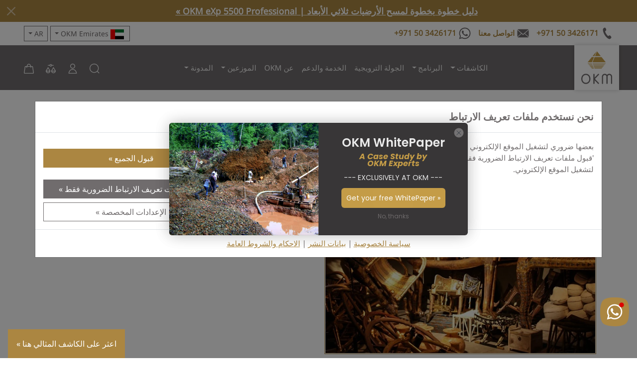

--- FILE ---
content_type: text/html; charset=utf-8
request_url: https://www.okm-emirates.com/ar/blogs/glossary/treasure-troves
body_size: 36381
content:
<!DOCTYPE html>
<html class="js" lang="ar" dir="rtl">
<head>
<meta charset="UTF-8">
<!--[if IE]><meta http-equiv="X-UA-Compatible" content="IE=edge,chrome=1"><![endif]-->
<meta name="viewport" content="width=device-width,initial-scale=1">
<meta name="theme-color" content="#c59d48">
<meta name="color-scheme" content="only light">
<meta name="author" content="OKM">

<meta name="format-detection" content="telephone=no">
<meta name="google-site-verification" content="-5cLU331yQbLo9XODMNOsda2XFCczi-SO7WtuL0g-9k"><!-- DE -->
<meta name="google-site-verification" content="Z33YSSCsU7FX2pxFXeQFijQYEiMRyRV8fLa_UUw8IuM"><!-- MCA -->
<meta name="google-site-verification" content="srXgCLXnLiRJkURBpMjdH_YTDS2LbBStsCc4iy0dNvk"><!-- US -->
<meta name="google-site-verification" content="TfUZOv1e3YdROm7fBBYTtGarjEayh8zJGZiFF_IG9c0"><!-- US -->
<meta name="google-site-verification" content="8BckUa2NPVsTty-E2HadWQD7E9pubNC45GNwtw-5V5Y"><!-- UAE -->
<meta name="google-site-verification" content="FNA6DAg6JERV42ppxYTRIwcVlMRt7oJNBbO4P-O5QYo"><!-- TR -->
<meta name="google-site-verification" content="li6C3ih78H8NT0aS_sg1RhAI4oTveNFyUmvAxj_rdBQ"><!-- TR -->
<meta name="facebook-domain-verification" content="0133y5bkxgjjc5tx32kg914j006nwq"><!-- US -->
<meta name="facebook-domain-verification" content="cmjqfbotyj0wwrzv18whthq3ql29yp"><!-- TR -->
<meta name="msvalidate.01" content="32D8DB513B399E81AB6AD7F535D38930"><!-- US -->
<meta name="yandex-verification" content="8553701e0b9b990b">
<meta name="ahrefs-site-verification" content="934e24d45e7452340325cb9fc4ac4b86a156e20c0bb5f9e406dcf44bd09d2a65">
<meta name="source" content="www.okm-emirates.com">

<link rel="dns-prefetch" href="https://js.hsforms.net">
<link rel="preconnect" href="https://js.hsforms.net">
<link rel="preload" href="https://js.hsforms.net/forms/embed/v2.js" as="script">
<link rel="dns-prefetch" href="https://static.klaviyo.com">
<link rel="preconnect" href="https://static.klaviyo.com">
<link rel="preload" href="https://static.klaviyo.com/onsite/js/klaviyo.js?company_id=TN44UY" as="script">
<link rel="canonical" href="https://www.okmdetectors.com/ar/blogs/glossary/treasure-troves">
<link rel="shortcut icon" href="//www.okm-emirates.com/cdn/shop/t/16/assets/favicon.ico?v=87471921244638835271701356761" type="image/x-icon">
<title>Treasure trove | OKM Detectors</title>
<meta name="description" content="Treasure troves supply a collection or store of valuable objects and can be found especially in castles, palaces and places of worship.">



<link rel="alternate" hreflang="en" href="https://www.okmdetectors.com/blogs/glossary/treasure-troves"> 
<link rel="alternate" hreflang="de" href="https://www.okmdetectors.com/de/blogs/glossary/treasure-troves">
<link rel="alternate" hreflang="fr" href="https://www.okmdetectors.com/fr/blogs/glossary/treasure-troves">
<link rel="alternate" hreflang="es" href="https://www.okmdetectors.com/es/blogs/glossary/treasure-troves">
<link rel="alternate" hreflang="ar" href="https://www.okmdetectors.com/ar/blogs/glossary/treasure-troves">
<link rel="alternate" hreflang="tr" href="https://www.okmdetectors.com/tr/blogs/glossary/treasure-troves">
<link rel="alternate" hreflang="x-default" href="https://www.okmdetectors.com/blogs/glossary/treasure-troves">
  
<link rel="sitemap" type="application/xml" title="Sitemap" href="/sitemap.xml">
<meta property="og:site_name" content="OKM Detectors">
<meta property="og:title" content="Treasure trove">
<meta property="og:description" content="Treasure troves supply a collection or store of valuable objects and can be found especially in castles, palaces and places of worship.">
<meta property="og:url" content="https://www.okmdetectors.com/ar/blogs/glossary/treasure-troves">
<meta property="og:type" content="article">
<meta property="og:locale" content="ar_AE">
<meta property="og:image" content="http://www.okm-emirates.com/cdn/shop/articles/okm-glossary-treasure-chamber.jpg?crop=center&height=1200&v=1655189694&width=1200">
<meta property="og:image:secure_url" content="https://www.okm-emirates.com/cdn/shop/articles/okm-glossary-treasure-chamber.jpg?crop=center&height=1200&v=1655189694&width=1200">
<meta property="og:image:alt" content="Treasure troves and chambers can be detected with OKM 3D Ground Scanners">

<link rel="preload" href="//www.okm-emirates.com/cdn/shop/t/16/assets/bootstrap.rtl.min.css?v=130576974118002174031706866133" as="style">
<link rel="stylesheet" href="//www.okm-emirates.com/cdn/shop/t/16/assets/bootstrap.rtl.min.css?v=130576974118002174031706866133">
<link rel="stylesheet" href="//www.okm-emirates.com/cdn/shop/t/16/assets/swiper-bundle.min.css?v=13026506724362556721706866461">
<script src="//www.okm-emirates.com/cdn/shop/t/16/assets/swiper-bundle.min.js?v=59110145205601051321706866530" defer></script>

<script src="//www.okm-emirates.com/cdn/shop/t/16/assets/bootstrap.bundle.min.js?v=74332310215112546621706866325" defer></script>


<script src="https://js.hsforms.net/forms/embed/v2.js" async></script>
<link rel="stylesheet" href="//www.okm-emirates.com/cdn/shop/t/16/assets/style.css?v=131348255357441053061767089698">
<script src="//www.okm-emirates.com/cdn/shop/t/16/assets/okm-campaigns.js?v=101047361708623457751747567661" defer></script>
<script>window.performance && window.performance.mark && window.performance.mark('shopify.content_for_header.start');</script><meta name="google-site-verification" content="iHPrZg0GdFpMGCozvGbkrVVtWOm88GRv7BRsRwtyr_M">
<meta id="shopify-digital-wallet" name="shopify-digital-wallet" content="/27411546156/digital_wallets/dialog">
<meta name="shopify-checkout-api-token" content="57df4c004ce19a55602ef8d8ea909c00">
<meta id="in-context-paypal-metadata" data-shop-id="27411546156" data-venmo-supported="false" data-environment="production" data-locale="en_US" data-paypal-v4="true" data-currency="EUR">
<link rel="alternate" type="application/atom+xml" title="Feed" href="/ar/blogs/glossary.atom" />
<link rel="alternate" hreflang="x-default" href="https://www.okmdetectors.com/blogs/glossary/treasure-troves">
<link rel="alternate" hreflang="en" href="https://www.okmdetectors.com/blogs/glossary/treasure-troves">
<link rel="alternate" hreflang="ar" href="https://www.okmdetectors.com/ar/blogs/glossary/treasure-troves">
<link rel="alternate" hreflang="fr" href="https://www.okmdetectors.com/fr/blogs/glossary/treasure-troves">
<link rel="alternate" hreflang="es" href="https://www.okmdetectors.com/es/blogs/glossary/treasure-troves">
<link rel="alternate" hreflang="de" href="https://www.okmdetectors.com/de/blogs/glossary/treasure-troves">
<link rel="alternate" hreflang="tr" href="https://www.okmdetectors.com/tr/blogs/glossary/treasure-troves">
<script async="async" src="/checkouts/internal/preloads.js?locale=ar-DE"></script>
<script id="shopify-features" type="application/json">{"accessToken":"57df4c004ce19a55602ef8d8ea909c00","betas":["rich-media-storefront-analytics"],"domain":"www.okm-emirates.com","predictiveSearch":true,"shopId":27411546156,"locale":"ar"}</script>
<script>var Shopify = Shopify || {};
Shopify.shop = "okm-detectors.myshopify.com";
Shopify.locale = "ar";
Shopify.currency = {"active":"EUR","rate":"1.0"};
Shopify.country = "DE";
Shopify.theme = {"name":"OKM Detectors - Shopify Theme 2024","id":145729945865,"schema_name":"OKM Theme 2024","schema_version":"1.0.0","theme_store_id":null,"role":"main"};
Shopify.theme.handle = "null";
Shopify.theme.style = {"id":null,"handle":null};
Shopify.cdnHost = "www.okm-emirates.com/cdn";
Shopify.routes = Shopify.routes || {};
Shopify.routes.root = "/ar/";</script>
<script type="module">!function(o){(o.Shopify=o.Shopify||{}).modules=!0}(window);</script>
<script>!function(o){function n(){var o=[];function n(){o.push(Array.prototype.slice.apply(arguments))}return n.q=o,n}var t=o.Shopify=o.Shopify||{};t.loadFeatures=n(),t.autoloadFeatures=n()}(window);</script>
<script id="shop-js-analytics" type="application/json">{"pageType":"article"}</script>
<script defer="defer" async type="module" src="//www.okm-emirates.com/cdn/shopifycloud/shop-js/modules/v2/client.init-shop-cart-sync_BApSsMSl.en.esm.js"></script>
<script defer="defer" async type="module" src="//www.okm-emirates.com/cdn/shopifycloud/shop-js/modules/v2/chunk.common_CBoos6YZ.esm.js"></script>
<script type="module">
  await import("//www.okm-emirates.com/cdn/shopifycloud/shop-js/modules/v2/client.init-shop-cart-sync_BApSsMSl.en.esm.js");
await import("//www.okm-emirates.com/cdn/shopifycloud/shop-js/modules/v2/chunk.common_CBoos6YZ.esm.js");

  window.Shopify.SignInWithShop?.initShopCartSync?.({"fedCMEnabled":true,"windoidEnabled":true});

</script>
<script id="__st">var __st={"a":27411546156,"offset":3600,"reqid":"9af8e69f-d4f2-485b-a3c8-04dcdc9eb94c-1768905660","pageurl":"www.okm-emirates.com\/ar\/blogs\/glossary\/treasure-troves","s":"articles-385422688300","u":"ac4bc6f4b7ca","p":"article","rtyp":"article","rid":385422688300};</script>
<script>window.ShopifyPaypalV4VisibilityTracking = true;</script>
<script id="captcha-bootstrap">!function(){'use strict';const t='contact',e='account',n='new_comment',o=[[t,t],['blogs',n],['comments',n],[t,'customer']],c=[[e,'customer_login'],[e,'guest_login'],[e,'recover_customer_password'],[e,'create_customer']],r=t=>t.map((([t,e])=>`form[action*='/${t}']:not([data-nocaptcha='true']) input[name='form_type'][value='${e}']`)).join(','),a=t=>()=>t?[...document.querySelectorAll(t)].map((t=>t.form)):[];function s(){const t=[...o],e=r(t);return a(e)}const i='password',u='form_key',d=['recaptcha-v3-token','g-recaptcha-response','h-captcha-response',i],f=()=>{try{return window.sessionStorage}catch{return}},m='__shopify_v',_=t=>t.elements[u];function p(t,e,n=!1){try{const o=window.sessionStorage,c=JSON.parse(o.getItem(e)),{data:r}=function(t){const{data:e,action:n}=t;return t[m]||n?{data:e,action:n}:{data:t,action:n}}(c);for(const[e,n]of Object.entries(r))t.elements[e]&&(t.elements[e].value=n);n&&o.removeItem(e)}catch(o){console.error('form repopulation failed',{error:o})}}const l='form_type',E='cptcha';function T(t){t.dataset[E]=!0}const w=window,h=w.document,L='Shopify',v='ce_forms',y='captcha';let A=!1;((t,e)=>{const n=(g='f06e6c50-85a8-45c8-87d0-21a2b65856fe',I='https://cdn.shopify.com/shopifycloud/storefront-forms-hcaptcha/ce_storefront_forms_captcha_hcaptcha.v1.5.2.iife.js',D={infoText:'Protected by hCaptcha',privacyText:'Privacy',termsText:'Terms'},(t,e,n)=>{const o=w[L][v],c=o.bindForm;if(c)return c(t,g,e,D).then(n);var r;o.q.push([[t,g,e,D],n]),r=I,A||(h.body.append(Object.assign(h.createElement('script'),{id:'captcha-provider',async:!0,src:r})),A=!0)});var g,I,D;w[L]=w[L]||{},w[L][v]=w[L][v]||{},w[L][v].q=[],w[L][y]=w[L][y]||{},w[L][y].protect=function(t,e){n(t,void 0,e),T(t)},Object.freeze(w[L][y]),function(t,e,n,w,h,L){const[v,y,A,g]=function(t,e,n){const i=e?o:[],u=t?c:[],d=[...i,...u],f=r(d),m=r(i),_=r(d.filter((([t,e])=>n.includes(e))));return[a(f),a(m),a(_),s()]}(w,h,L),I=t=>{const e=t.target;return e instanceof HTMLFormElement?e:e&&e.form},D=t=>v().includes(t);t.addEventListener('submit',(t=>{const e=I(t);if(!e)return;const n=D(e)&&!e.dataset.hcaptchaBound&&!e.dataset.recaptchaBound,o=_(e),c=g().includes(e)&&(!o||!o.value);(n||c)&&t.preventDefault(),c&&!n&&(function(t){try{if(!f())return;!function(t){const e=f();if(!e)return;const n=_(t);if(!n)return;const o=n.value;o&&e.removeItem(o)}(t);const e=Array.from(Array(32),(()=>Math.random().toString(36)[2])).join('');!function(t,e){_(t)||t.append(Object.assign(document.createElement('input'),{type:'hidden',name:u})),t.elements[u].value=e}(t,e),function(t,e){const n=f();if(!n)return;const o=[...t.querySelectorAll(`input[type='${i}']`)].map((({name:t})=>t)),c=[...d,...o],r={};for(const[a,s]of new FormData(t).entries())c.includes(a)||(r[a]=s);n.setItem(e,JSON.stringify({[m]:1,action:t.action,data:r}))}(t,e)}catch(e){console.error('failed to persist form',e)}}(e),e.submit())}));const S=(t,e)=>{t&&!t.dataset[E]&&(n(t,e.some((e=>e===t))),T(t))};for(const o of['focusin','change'])t.addEventListener(o,(t=>{const e=I(t);D(e)&&S(e,y())}));const B=e.get('form_key'),M=e.get(l),P=B&&M;t.addEventListener('DOMContentLoaded',(()=>{const t=y();if(P)for(const e of t)e.elements[l].value===M&&p(e,B);[...new Set([...A(),...v().filter((t=>'true'===t.dataset.shopifyCaptcha))])].forEach((e=>S(e,t)))}))}(h,new URLSearchParams(w.location.search),n,t,e,['guest_login'])})(!0,!0)}();</script>
<script integrity="sha256-4kQ18oKyAcykRKYeNunJcIwy7WH5gtpwJnB7kiuLZ1E=" data-source-attribution="shopify.loadfeatures" defer="defer" src="//www.okm-emirates.com/cdn/shopifycloud/storefront/assets/storefront/load_feature-a0a9edcb.js" crossorigin="anonymous"></script>
<script data-source-attribution="shopify.dynamic_checkout.dynamic.init">var Shopify=Shopify||{};Shopify.PaymentButton=Shopify.PaymentButton||{isStorefrontPortableWallets:!0,init:function(){window.Shopify.PaymentButton.init=function(){};var t=document.createElement("script");t.src="https://www.okm-emirates.com/cdn/shopifycloud/portable-wallets/latest/portable-wallets.ar.js",t.type="module",document.head.appendChild(t)}};
</script>
<script data-source-attribution="shopify.dynamic_checkout.buyer_consent">
  function portableWalletsHideBuyerConsent(e){var t=document.getElementById("shopify-buyer-consent"),n=document.getElementById("shopify-subscription-policy-button");t&&n&&(t.classList.add("hidden"),t.setAttribute("aria-hidden","true"),n.removeEventListener("click",e))}function portableWalletsShowBuyerConsent(e){var t=document.getElementById("shopify-buyer-consent"),n=document.getElementById("shopify-subscription-policy-button");t&&n&&(t.classList.remove("hidden"),t.removeAttribute("aria-hidden"),n.addEventListener("click",e))}window.Shopify?.PaymentButton&&(window.Shopify.PaymentButton.hideBuyerConsent=portableWalletsHideBuyerConsent,window.Shopify.PaymentButton.showBuyerConsent=portableWalletsShowBuyerConsent);
</script>
<script data-source-attribution="shopify.dynamic_checkout.cart.bootstrap">document.addEventListener("DOMContentLoaded",(function(){function t(){return document.querySelector("shopify-accelerated-checkout-cart, shopify-accelerated-checkout")}if(t())Shopify.PaymentButton.init();else{new MutationObserver((function(e,n){t()&&(Shopify.PaymentButton.init(),n.disconnect())})).observe(document.body,{childList:!0,subtree:!0})}}));
</script>
<link id="shopify-accelerated-checkout-styles" rel="stylesheet" media="screen" href="https://www.okm-emirates.com/cdn/shopifycloud/portable-wallets/latest/accelerated-checkout-backwards-compat.css" crossorigin="anonymous">
<style id="shopify-accelerated-checkout-cart">
        #shopify-buyer-consent {
  margin-top: 1em;
  display: inline-block;
  width: 100%;
}

#shopify-buyer-consent.hidden {
  display: none;
}

#shopify-subscription-policy-button {
  background: none;
  border: none;
  padding: 0;
  text-decoration: underline;
  font-size: inherit;
  cursor: pointer;
}

#shopify-subscription-policy-button::before {
  box-shadow: none;
}

      </style>

<script>window.performance && window.performance.mark && window.performance.mark('shopify.content_for_header.end');</script>
<!-- BEGIN app block: shopify://apps/klaviyo-email-marketing-sms/blocks/klaviyo-onsite-embed/2632fe16-c075-4321-a88b-50b567f42507 -->












  <script async src="https://static.klaviyo.com/onsite/js/TN44UY/klaviyo.js?company_id=TN44UY"></script>
  <script>!function(){if(!window.klaviyo){window._klOnsite=window._klOnsite||[];try{window.klaviyo=new Proxy({},{get:function(n,i){return"push"===i?function(){var n;(n=window._klOnsite).push.apply(n,arguments)}:function(){for(var n=arguments.length,o=new Array(n),w=0;w<n;w++)o[w]=arguments[w];var t="function"==typeof o[o.length-1]?o.pop():void 0,e=new Promise((function(n){window._klOnsite.push([i].concat(o,[function(i){t&&t(i),n(i)}]))}));return e}}})}catch(n){window.klaviyo=window.klaviyo||[],window.klaviyo.push=function(){var n;(n=window._klOnsite).push.apply(n,arguments)}}}}();</script>

  




  <script>
    window.klaviyoReviewsProductDesignMode = false
  </script>







<!-- END app block --><link href="https://monorail-edge.shopifysvc.com" rel="dns-prefetch">
<script>(function(){if ("sendBeacon" in navigator && "performance" in window) {try {var session_token_from_headers = performance.getEntriesByType('navigation')[0].serverTiming.find(x => x.name == '_s').description;} catch {var session_token_from_headers = undefined;}var session_cookie_matches = document.cookie.match(/_shopify_s=([^;]*)/);var session_token_from_cookie = session_cookie_matches && session_cookie_matches.length === 2 ? session_cookie_matches[1] : "";var session_token = session_token_from_headers || session_token_from_cookie || "";function handle_abandonment_event(e) {var entries = performance.getEntries().filter(function(entry) {return /monorail-edge.shopifysvc.com/.test(entry.name);});if (!window.abandonment_tracked && entries.length === 0) {window.abandonment_tracked = true;var currentMs = Date.now();var navigation_start = performance.timing.navigationStart;var payload = {shop_id: 27411546156,url: window.location.href,navigation_start,duration: currentMs - navigation_start,session_token,page_type: "article"};window.navigator.sendBeacon("https://monorail-edge.shopifysvc.com/v1/produce", JSON.stringify({schema_id: "online_store_buyer_site_abandonment/1.1",payload: payload,metadata: {event_created_at_ms: currentMs,event_sent_at_ms: currentMs}}));}}window.addEventListener('pagehide', handle_abandonment_event);}}());</script>
<script id="web-pixels-manager-setup">(function e(e,d,r,n,o){if(void 0===o&&(o={}),!Boolean(null===(a=null===(i=window.Shopify)||void 0===i?void 0:i.analytics)||void 0===a?void 0:a.replayQueue)){var i,a;window.Shopify=window.Shopify||{};var t=window.Shopify;t.analytics=t.analytics||{};var s=t.analytics;s.replayQueue=[],s.publish=function(e,d,r){return s.replayQueue.push([e,d,r]),!0};try{self.performance.mark("wpm:start")}catch(e){}var l=function(){var e={modern:/Edge?\/(1{2}[4-9]|1[2-9]\d|[2-9]\d{2}|\d{4,})\.\d+(\.\d+|)|Firefox\/(1{2}[4-9]|1[2-9]\d|[2-9]\d{2}|\d{4,})\.\d+(\.\d+|)|Chrom(ium|e)\/(9{2}|\d{3,})\.\d+(\.\d+|)|(Maci|X1{2}).+ Version\/(15\.\d+|(1[6-9]|[2-9]\d|\d{3,})\.\d+)([,.]\d+|)( \(\w+\)|)( Mobile\/\w+|) Safari\/|Chrome.+OPR\/(9{2}|\d{3,})\.\d+\.\d+|(CPU[ +]OS|iPhone[ +]OS|CPU[ +]iPhone|CPU IPhone OS|CPU iPad OS)[ +]+(15[._]\d+|(1[6-9]|[2-9]\d|\d{3,})[._]\d+)([._]\d+|)|Android:?[ /-](13[3-9]|1[4-9]\d|[2-9]\d{2}|\d{4,})(\.\d+|)(\.\d+|)|Android.+Firefox\/(13[5-9]|1[4-9]\d|[2-9]\d{2}|\d{4,})\.\d+(\.\d+|)|Android.+Chrom(ium|e)\/(13[3-9]|1[4-9]\d|[2-9]\d{2}|\d{4,})\.\d+(\.\d+|)|SamsungBrowser\/([2-9]\d|\d{3,})\.\d+/,legacy:/Edge?\/(1[6-9]|[2-9]\d|\d{3,})\.\d+(\.\d+|)|Firefox\/(5[4-9]|[6-9]\d|\d{3,})\.\d+(\.\d+|)|Chrom(ium|e)\/(5[1-9]|[6-9]\d|\d{3,})\.\d+(\.\d+|)([\d.]+$|.*Safari\/(?![\d.]+ Edge\/[\d.]+$))|(Maci|X1{2}).+ Version\/(10\.\d+|(1[1-9]|[2-9]\d|\d{3,})\.\d+)([,.]\d+|)( \(\w+\)|)( Mobile\/\w+|) Safari\/|Chrome.+OPR\/(3[89]|[4-9]\d|\d{3,})\.\d+\.\d+|(CPU[ +]OS|iPhone[ +]OS|CPU[ +]iPhone|CPU IPhone OS|CPU iPad OS)[ +]+(10[._]\d+|(1[1-9]|[2-9]\d|\d{3,})[._]\d+)([._]\d+|)|Android:?[ /-](13[3-9]|1[4-9]\d|[2-9]\d{2}|\d{4,})(\.\d+|)(\.\d+|)|Mobile Safari.+OPR\/([89]\d|\d{3,})\.\d+\.\d+|Android.+Firefox\/(13[5-9]|1[4-9]\d|[2-9]\d{2}|\d{4,})\.\d+(\.\d+|)|Android.+Chrom(ium|e)\/(13[3-9]|1[4-9]\d|[2-9]\d{2}|\d{4,})\.\d+(\.\d+|)|Android.+(UC? ?Browser|UCWEB|U3)[ /]?(15\.([5-9]|\d{2,})|(1[6-9]|[2-9]\d|\d{3,})\.\d+)\.\d+|SamsungBrowser\/(5\.\d+|([6-9]|\d{2,})\.\d+)|Android.+MQ{2}Browser\/(14(\.(9|\d{2,})|)|(1[5-9]|[2-9]\d|\d{3,})(\.\d+|))(\.\d+|)|K[Aa][Ii]OS\/(3\.\d+|([4-9]|\d{2,})\.\d+)(\.\d+|)/},d=e.modern,r=e.legacy,n=navigator.userAgent;return n.match(d)?"modern":n.match(r)?"legacy":"unknown"}(),u="modern"===l?"modern":"legacy",c=(null!=n?n:{modern:"",legacy:""})[u],f=function(e){return[e.baseUrl,"/wpm","/b",e.hashVersion,"modern"===e.buildTarget?"m":"l",".js"].join("")}({baseUrl:d,hashVersion:r,buildTarget:u}),m=function(e){var d=e.version,r=e.bundleTarget,n=e.surface,o=e.pageUrl,i=e.monorailEndpoint;return{emit:function(e){var a=e.status,t=e.errorMsg,s=(new Date).getTime(),l=JSON.stringify({metadata:{event_sent_at_ms:s},events:[{schema_id:"web_pixels_manager_load/3.1",payload:{version:d,bundle_target:r,page_url:o,status:a,surface:n,error_msg:t},metadata:{event_created_at_ms:s}}]});if(!i)return console&&console.warn&&console.warn("[Web Pixels Manager] No Monorail endpoint provided, skipping logging."),!1;try{return self.navigator.sendBeacon.bind(self.navigator)(i,l)}catch(e){}var u=new XMLHttpRequest;try{return u.open("POST",i,!0),u.setRequestHeader("Content-Type","text/plain"),u.send(l),!0}catch(e){return console&&console.warn&&console.warn("[Web Pixels Manager] Got an unhandled error while logging to Monorail."),!1}}}}({version:r,bundleTarget:l,surface:e.surface,pageUrl:self.location.href,monorailEndpoint:e.monorailEndpoint});try{o.browserTarget=l,function(e){var d=e.src,r=e.async,n=void 0===r||r,o=e.onload,i=e.onerror,a=e.sri,t=e.scriptDataAttributes,s=void 0===t?{}:t,l=document.createElement("script"),u=document.querySelector("head"),c=document.querySelector("body");if(l.async=n,l.src=d,a&&(l.integrity=a,l.crossOrigin="anonymous"),s)for(var f in s)if(Object.prototype.hasOwnProperty.call(s,f))try{l.dataset[f]=s[f]}catch(e){}if(o&&l.addEventListener("load",o),i&&l.addEventListener("error",i),u)u.appendChild(l);else{if(!c)throw new Error("Did not find a head or body element to append the script");c.appendChild(l)}}({src:f,async:!0,onload:function(){if(!function(){var e,d;return Boolean(null===(d=null===(e=window.Shopify)||void 0===e?void 0:e.analytics)||void 0===d?void 0:d.initialized)}()){var d=window.webPixelsManager.init(e)||void 0;if(d){var r=window.Shopify.analytics;r.replayQueue.forEach((function(e){var r=e[0],n=e[1],o=e[2];d.publishCustomEvent(r,n,o)})),r.replayQueue=[],r.publish=d.publishCustomEvent,r.visitor=d.visitor,r.initialized=!0}}},onerror:function(){return m.emit({status:"failed",errorMsg:"".concat(f," has failed to load")})},sri:function(e){var d=/^sha384-[A-Za-z0-9+/=]+$/;return"string"==typeof e&&d.test(e)}(c)?c:"",scriptDataAttributes:o}),m.emit({status:"loading"})}catch(e){m.emit({status:"failed",errorMsg:(null==e?void 0:e.message)||"Unknown error"})}}})({shopId: 27411546156,storefrontBaseUrl: "https://www.okmdetectors.com",extensionsBaseUrl: "https://extensions.shopifycdn.com/cdn/shopifycloud/web-pixels-manager",monorailEndpoint: "https://monorail-edge.shopifysvc.com/unstable/produce_batch",surface: "storefront-renderer",enabledBetaFlags: ["2dca8a86"],webPixelsConfigList: [{"id":"3147694345","configuration":"{\"accountID\":\"TN44UY\",\"webPixelConfig\":\"eyJlbmFibGVBZGRlZFRvQ2FydEV2ZW50cyI6IHRydWV9\"}","eventPayloadVersion":"v1","runtimeContext":"STRICT","scriptVersion":"524f6c1ee37bacdca7657a665bdca589","type":"APP","apiClientId":123074,"privacyPurposes":["ANALYTICS","MARKETING"],"dataSharingAdjustments":{"protectedCustomerApprovalScopes":["read_customer_address","read_customer_email","read_customer_name","read_customer_personal_data","read_customer_phone"]}},{"id":"1672184073","configuration":"{\"config\":\"{\\\"pixel_id\\\":\\\"GT-NGS9J7X4\\\",\\\"google_tag_ids\\\":[\\\"GT-NGS9J7X4\\\"],\\\"target_country\\\":\\\"DE\\\",\\\"gtag_events\\\":[{\\\"type\\\":\\\"view_item\\\",\\\"action_label\\\":\\\"MC-WPHSPGZT35\\\"},{\\\"type\\\":\\\"purchase\\\",\\\"action_label\\\":\\\"MC-WPHSPGZT35\\\"},{\\\"type\\\":\\\"page_view\\\",\\\"action_label\\\":\\\"MC-WPHSPGZT35\\\"}],\\\"enable_monitoring_mode\\\":false}\"}","eventPayloadVersion":"v1","runtimeContext":"OPEN","scriptVersion":"b2a88bafab3e21179ed38636efcd8a93","type":"APP","apiClientId":1780363,"privacyPurposes":[],"dataSharingAdjustments":{"protectedCustomerApprovalScopes":["read_customer_address","read_customer_email","read_customer_name","read_customer_personal_data","read_customer_phone"]}},{"id":"shopify-app-pixel","configuration":"{}","eventPayloadVersion":"v1","runtimeContext":"STRICT","scriptVersion":"0450","apiClientId":"shopify-pixel","type":"APP","privacyPurposes":["ANALYTICS","MARKETING"]},{"id":"shopify-custom-pixel","eventPayloadVersion":"v1","runtimeContext":"LAX","scriptVersion":"0450","apiClientId":"shopify-pixel","type":"CUSTOM","privacyPurposes":["ANALYTICS","MARKETING"]}],isMerchantRequest: false,initData: {"shop":{"name":"OKM Detectors","paymentSettings":{"currencyCode":"EUR"},"myshopifyDomain":"okm-detectors.myshopify.com","countryCode":"DE","storefrontUrl":"https:\/\/www.okmdetectors.com\/ar"},"customer":null,"cart":null,"checkout":null,"productVariants":[],"purchasingCompany":null},},"https://www.okm-emirates.com/cdn","fcfee988w5aeb613cpc8e4bc33m6693e112",{"modern":"","legacy":""},{"shopId":"27411546156","storefrontBaseUrl":"https:\/\/www.okmdetectors.com","extensionBaseUrl":"https:\/\/extensions.shopifycdn.com\/cdn\/shopifycloud\/web-pixels-manager","surface":"storefront-renderer","enabledBetaFlags":"[\"2dca8a86\"]","isMerchantRequest":"false","hashVersion":"fcfee988w5aeb613cpc8e4bc33m6693e112","publish":"custom","events":"[[\"page_viewed\",{}]]"});</script><script>
  window.ShopifyAnalytics = window.ShopifyAnalytics || {};
  window.ShopifyAnalytics.meta = window.ShopifyAnalytics.meta || {};
  window.ShopifyAnalytics.meta.currency = 'EUR';
  var meta = {"page":{"pageType":"article","resourceType":"article","resourceId":385422688300,"requestId":"9af8e69f-d4f2-485b-a3c8-04dcdc9eb94c-1768905660"}};
  for (var attr in meta) {
    window.ShopifyAnalytics.meta[attr] = meta[attr];
  }
</script>
<script class="analytics">
  (function () {
    var customDocumentWrite = function(content) {
      var jquery = null;

      if (window.jQuery) {
        jquery = window.jQuery;
      } else if (window.Checkout && window.Checkout.$) {
        jquery = window.Checkout.$;
      }

      if (jquery) {
        jquery('body').append(content);
      }
    };

    var hasLoggedConversion = function(token) {
      if (token) {
        return document.cookie.indexOf('loggedConversion=' + token) !== -1;
      }
      return false;
    }

    var setCookieIfConversion = function(token) {
      if (token) {
        var twoMonthsFromNow = new Date(Date.now());
        twoMonthsFromNow.setMonth(twoMonthsFromNow.getMonth() + 2);

        document.cookie = 'loggedConversion=' + token + '; expires=' + twoMonthsFromNow;
      }
    }

    var trekkie = window.ShopifyAnalytics.lib = window.trekkie = window.trekkie || [];
    if (trekkie.integrations) {
      return;
    }
    trekkie.methods = [
      'identify',
      'page',
      'ready',
      'track',
      'trackForm',
      'trackLink'
    ];
    trekkie.factory = function(method) {
      return function() {
        var args = Array.prototype.slice.call(arguments);
        args.unshift(method);
        trekkie.push(args);
        return trekkie;
      };
    };
    for (var i = 0; i < trekkie.methods.length; i++) {
      var key = trekkie.methods[i];
      trekkie[key] = trekkie.factory(key);
    }
    trekkie.load = function(config) {
      trekkie.config = config || {};
      trekkie.config.initialDocumentCookie = document.cookie;
      var first = document.getElementsByTagName('script')[0];
      var script = document.createElement('script');
      script.type = 'text/javascript';
      script.onerror = function(e) {
        var scriptFallback = document.createElement('script');
        scriptFallback.type = 'text/javascript';
        scriptFallback.onerror = function(error) {
                var Monorail = {
      produce: function produce(monorailDomain, schemaId, payload) {
        var currentMs = new Date().getTime();
        var event = {
          schema_id: schemaId,
          payload: payload,
          metadata: {
            event_created_at_ms: currentMs,
            event_sent_at_ms: currentMs
          }
        };
        return Monorail.sendRequest("https://" + monorailDomain + "/v1/produce", JSON.stringify(event));
      },
      sendRequest: function sendRequest(endpointUrl, payload) {
        // Try the sendBeacon API
        if (window && window.navigator && typeof window.navigator.sendBeacon === 'function' && typeof window.Blob === 'function' && !Monorail.isIos12()) {
          var blobData = new window.Blob([payload], {
            type: 'text/plain'
          });

          if (window.navigator.sendBeacon(endpointUrl, blobData)) {
            return true;
          } // sendBeacon was not successful

        } // XHR beacon

        var xhr = new XMLHttpRequest();

        try {
          xhr.open('POST', endpointUrl);
          xhr.setRequestHeader('Content-Type', 'text/plain');
          xhr.send(payload);
        } catch (e) {
          console.log(e);
        }

        return false;
      },
      isIos12: function isIos12() {
        return window.navigator.userAgent.lastIndexOf('iPhone; CPU iPhone OS 12_') !== -1 || window.navigator.userAgent.lastIndexOf('iPad; CPU OS 12_') !== -1;
      }
    };
    Monorail.produce('monorail-edge.shopifysvc.com',
      'trekkie_storefront_load_errors/1.1',
      {shop_id: 27411546156,
      theme_id: 145729945865,
      app_name: "storefront",
      context_url: window.location.href,
      source_url: "//www.okm-emirates.com/cdn/s/trekkie.storefront.cd680fe47e6c39ca5d5df5f0a32d569bc48c0f27.min.js"});

        };
        scriptFallback.async = true;
        scriptFallback.src = '//www.okm-emirates.com/cdn/s/trekkie.storefront.cd680fe47e6c39ca5d5df5f0a32d569bc48c0f27.min.js';
        first.parentNode.insertBefore(scriptFallback, first);
      };
      script.async = true;
      script.src = '//www.okm-emirates.com/cdn/s/trekkie.storefront.cd680fe47e6c39ca5d5df5f0a32d569bc48c0f27.min.js';
      first.parentNode.insertBefore(script, first);
    };
    trekkie.load(
      {"Trekkie":{"appName":"storefront","development":false,"defaultAttributes":{"shopId":27411546156,"isMerchantRequest":null,"themeId":145729945865,"themeCityHash":"6727564701771086243","contentLanguage":"ar","currency":"EUR","eventMetadataId":"5e05077d-9399-4401-afaa-8f7903039345"},"isServerSideCookieWritingEnabled":true,"monorailRegion":"shop_domain","enabledBetaFlags":["65f19447","bdb960ec"]},"Session Attribution":{},"S2S":{"facebookCapiEnabled":false,"source":"trekkie-storefront-renderer","apiClientId":580111}}
    );

    var loaded = false;
    trekkie.ready(function() {
      if (loaded) return;
      loaded = true;

      window.ShopifyAnalytics.lib = window.trekkie;

      var originalDocumentWrite = document.write;
      document.write = customDocumentWrite;
      try { window.ShopifyAnalytics.merchantGoogleAnalytics.call(this); } catch(error) {};
      document.write = originalDocumentWrite;

      window.ShopifyAnalytics.lib.page(null,{"pageType":"article","resourceType":"article","resourceId":385422688300,"requestId":"9af8e69f-d4f2-485b-a3c8-04dcdc9eb94c-1768905660","shopifyEmitted":true});

      var match = window.location.pathname.match(/checkouts\/(.+)\/(thank_you|post_purchase)/)
      var token = match? match[1]: undefined;
      if (!hasLoggedConversion(token)) {
        setCookieIfConversion(token);
        
      }
    });


        var eventsListenerScript = document.createElement('script');
        eventsListenerScript.async = true;
        eventsListenerScript.src = "//www.okm-emirates.com/cdn/shopifycloud/storefront/assets/shop_events_listener-3da45d37.js";
        document.getElementsByTagName('head')[0].appendChild(eventsListenerScript);

})();</script>
<script
  defer
  src="https://www.okm-emirates.com/cdn/shopifycloud/perf-kit/shopify-perf-kit-3.0.4.min.js"
  data-application="storefront-renderer"
  data-shop-id="27411546156"
  data-render-region="gcp-us-east1"
  data-page-type="article"
  data-theme-instance-id="145729945865"
  data-theme-name="OKM Theme 2024"
  data-theme-version="1.0.0"
  data-monorail-region="shop_domain"
  data-resource-timing-sampling-rate="10"
  data-shs="true"
  data-shs-beacon="true"
  data-shs-export-with-fetch="true"
  data-shs-logs-sample-rate="1"
  data-shs-beacon-endpoint="https://www.okm-emirates.com/api/collect"
></script>
</head>
<body id="template" data-tpl="article."><svg class="d-block" width="0" height="0" xmlns="http://www.w3.org/2000/svg">
  <defs>
    <linearGradient id="half" x1="0" x2="100%" y1="0" y2="0">
      <stop offset="50%" stop-color="#c59d48"></stop>
      <stop offset="50%" stop-color="#706c6d"></stop>
    </linearGradient>
  </defs>
  <symbol xmlns="http://www.w3.org/2000/svg" viewBox="0 0 32 32" id="star">
    <path d="m 16.76799,1.2716821 4.089203,9.5527539 10.377882,0.926643 a 0.83293764,0.83293764 0 0 1 0.473733,1.462846 v 0 l -7.855643,6.845707 2.316608,10.151427 a 0.83033471,0.83033471 0 0 1 -0.629909,0.994319 0.85115815,0.85115815 0 0 1 -0.640321,-0.119734 l -8.915035,-5.32039 -8.9384628,5.346419 A 0.82773178,0.82773178 0 0 1 5.9059618,30.827954 0.81732006,0.81732006 0 0 1 5.8096534,30.208456 v 0 L 8.1288641,20.057029 0.28363274,13.213925 a 0.84334936,0.84334936 0 0 1 -0.0832938,-1.176524 0.8641728,0.8641728 0 0 1 0.596071,-0.260293 L 11.135249,10.850465 15.224452,1.2716821 a 0.84334936,0.84334936 0 0 1 1.543538,0 z" />
  </symbol>
</svg><div class="container-fluid m-0 p-0">
	<div class="alert bg-primary alert-dismissible mb-0 py-1" role="alert">
      <div class="text-white text-center text-truncate py-1">

<a class="text-white fw-bold link-offset-3" href="/ar/blogs/videos-tutorials/3d-ground-scan-exp-5500-professional">دليل خطوة بخطوة لمسح الأرضيات ثلاثي الأبعاد | OKM eXp 5500 Professional »</a></div>
		<button type="button" class="btn-close btn-close-white" data-bs-dismiss="alert" aria-label="Close" style="padding: 0.8rem 0.8rem"></button>
      </div>
    </div>

<header class="position-sticky sticky-top pt-2 bg-white">

<div class="container-fluid pb-2 px-sm-5 bg-white">
		<div class="row">

			<div class="col fw-bold text-nowrap">
              
              
                
                <a dir="ltr" rel="nofollow" href="tel:+971503426171" title="هاتف"><i class="icon-24 text-secondary"><svg xmlns="http://www.w3.org/2000/svg" viewBox="0 0 48 48">
<path fill="currentColor" d="M20.69,26.783c3.086,4.75,6.792,9.413,8.805,7.782c2.884-2.338,4.775-4.47,9.418,1.212
	c4.643,5.687-0.021,8.247-2.815,10.511c-3.225,2.613-12.992-1.89-21.321-14.714C6.452,18.746,5.651,6.978,8.876,4.365
	c2.798-2.264,6.422-6.418,9.82,0.279c3.394,6.693,0.994,8.037-1.894,10.375C14.789,16.65,17.604,22.033,20.69,26.783"/>
</svg></i></a>
                <a class="d-none d-lg-inline small text-decoration-none" dir="ltr" rel="nofollow" href="tel:+971503426171">+971 50 3426171</a> &nbsp;
              

              
                <a rel="nofollow" href="#" data-bs-toggle="modal" data-bs-target="#ModalContactForm" data-source="header" title="بريد إلكتروني"><i class="icon-24 text-secondary"><svg xmlns="http://www.w3.org/2000/svg" viewBox="0 0 48 48">
  <path fill="currentColor" d="M1,37.756v-27.3l15.879,13.805L1,37.756z M47,37.756L31.121,24.261L47,10.448V37.756z M24.002,27.286 L2.044,8.467c0.594-0.552,1.387-0.895,2.265-0.895h39.386c0.878,0,1.676,0.339,2.265,0.891L24.002,27.286z M29.691,25.593 l16.265,13.94c-0.594,0.552-1.387,0.895-2.261,0.895H4.309c-0.882,0-1.68-0.335-2.27-0.887l16.269-13.949l5.693,4.981L29.691,25.593 z"/>
</svg></i></a>
                <a class="d-none d-lg-inline small text-decoration-none" rel="nofollow" href="#" data-bs-toggle="modal" data-bs-target="#ModalContactForm" data-source="header">اتواصل معنا</a> &nbsp;
              

              
              
                
                <a dir="ltr" rel="nofollow" href="https://wa.me/971503426171?text=%2Far%2Fblogs%2Fglossary%2Ftreasure-troves" title="واتساب"><i class="icon-24 text-secondary"><svg xmlns="http://www.w3.org/2000/svg" viewBox="0 0 48 48">
  <path fill="currentColor" d="M40.298,7.685C35.974,3.376,30.223,1.003,24.096,1
		C11.472,1,1.197,11.225,1.192,23.793C1.19,27.81,2.245,31.731,4.249,35.188L1,47l12.142-3.17
		c3.345,1.816,7.112,2.773,10.945,2.774h0.009c0.001,0-0.001,0,0,0c12.623,0,22.899-10.226,22.904-22.794
		C47.002,17.72,44.622,11.993,40.298,7.685z M24.096,42.755h-0.008c-3.416-0.001-6.766-0.915-9.689-2.641l-0.695-0.411
		l-7.205,1.881l1.923-6.991L7.97,33.877c-1.906-3.016-2.912-6.503-2.911-10.083C5.063,13.348,13.603,4.85,24.104,4.85
		c5.085,0.002,9.864,1.975,13.459,5.556c3.594,3.581,5.572,8.341,5.57,13.403C43.129,34.256,34.589,42.755,24.096,42.755z
		 M34.996,28.764c-0.597-0.297-3.533-1.735-4.081-1.934c-0.547-0.198-0.945-0.297-1.344,0.297c-0.398,0.595-1.542,1.934-1.891,2.33
		c-0.348,0.396-0.697,0.446-1.294,0.149c-0.597-0.297-2.521-0.925-4.802-2.95c-1.775-1.576-2.974-3.522-3.322-4.117
		c-0.348-0.595-0.037-0.917,0.262-1.213c0.269-0.266,0.597-0.694,0.896-1.041s0.398-0.595,0.597-0.991
		c0.199-0.397,0.1-0.744-0.05-1.041c-0.149-0.297-1.344-3.223-1.841-4.413c-0.485-1.159-0.977-1.002-1.344-1.02
		c-0.348-0.017-0.746-0.021-1.145-0.021s-1.045,0.149-1.592,0.744c-0.547,0.595-2.09,2.033-2.09,4.958
		c0,2.925,2.14,5.751,2.438,6.148c0.299,0.397,4.211,6.4,10.201,8.974c1.425,0.612,2.537,0.978,3.404,1.252
		c1.431,0.452,2.732,0.389,3.761,0.235c1.147-0.171,3.533-1.438,4.031-2.826c0.497-1.388,0.497-2.578,0.348-2.826
		C35.992,29.211,35.594,29.062,34.996,28.764z" />
</svg></i></a>
                <a class="d-none d-lg-inline small text-decoration-none" dir="ltr" rel="nofollow" href="https://wa.me/971503426171?text=%2Far%2Fblogs%2Fglossary%2Ftreasure-troves">+971 50 3426171</a>
              

			</div>
			<div class="col text-end text-nowrap">
			  
              
				<div class="btn-group" role="group">
					<button type="button" class="btn btn-outline-secondary btn-sm silent dropdown-toggle" data-bs-toggle="dropdown" aria-expanded="false"><i class="icon-flag"><svg xmlns="http://www.w3.org/2000/svg" viewBox="0 0 640 480">
  <path fill="#00732f" d="M0 0h640v160H0z"/>
  <path fill="#fff" d="M0 160h640v160H0z"/>
  <path fill="#000001" d="M0 320h640v160H0z"/>
  <path fill="red" d="M0 0h220v480H0z"/>
</svg></i> OKM Emirates</button>
					<ul class="dropdown-menu">
						<li><a class="dropdown-item" href="https://www.okmdetectors.com/ar/blogs/glossary/treasure-troves"><i class="icon-flag"><svg xmlns="http://www.w3.org/2000/svg" viewBox="0 0 640 480">
  <path fill="#ffce00" d="M0 320h640v160H0z"/>
  <path fill="#000001" d="M0 0h640v160H0z"/>
  <path fill="red" d="M0 160h640v160H0z"/>
</svg></i> OKM Germany</a></li>
						<li><a class="dropdown-item" href="https://www.okmamericas.com/ar/blogs/glossary/treasure-troves"><i class="icon-flag"><svg xmlns="http://www.w3.org/2000/svg" viewBox="0 0 640 480">
  <path fill="#bd3d44" d="M0 0h640v480H0"/>
  <path stroke="#fff" stroke-width="37" d="M0 55.3h640M0 129h640M0 203h640M0 277h640M0 351h640M0 425h640"/>
  <path fill="#192f5d" d="M0 0h364.8v258.5H0"/>
  <marker id="us-a" markerHeight="30" markerWidth="30">
    <path fill="#fff" d="m14 0 9 27L0 10h28L5 27z"/>
  </marker>
  <path fill="none" marker-mid="url(#us-a)" d="m0 0 16 11h61 61 61 61 60L47 37h61 61 60 61L16 63h61 61 61 61 60L47 89h61 61 60 61L16 115h61 61 61 61 60L47 141h61 61 60 61L16 166h61 61 61 61 60L47 192h61 61 60 61L16 218h61 61 61 61 60z"/>
</svg></i> OKM Americas</a></li>
						<li><a class="dropdown-item active" href="https://www.okm-emirates.com/ar/blogs/glossary/treasure-troves"><i class="icon-flag"><svg xmlns="http://www.w3.org/2000/svg" viewBox="0 0 640 480">
  <path fill="#00732f" d="M0 0h640v160H0z"/>
  <path fill="#fff" d="M0 160h640v160H0z"/>
  <path fill="#000001" d="M0 320h640v160H0z"/>
  <path fill="red" d="M0 0h220v480H0z"/>
</svg></i> OKM Emirates</a></li>
						<li><a class="dropdown-item" href="https://www.okm-turkiye.com/ar/blogs/glossary/treasure-troves"><i class="icon-flag"><svg xmlns="http://www.w3.org/2000/svg" viewBox="0 0 640 480">
  <g fill-rule="evenodd">
    <path fill="#e30a17" d="M0 0h640v480H0z"/>
    <path fill="#fff" d="M407 247.5c0 66.2-54.6 119.9-122 119.9s-122-53.7-122-120 54.6-119.8 122-119.8 122 53.7 122 119.9"/>
    <path fill="#e30a17" d="M413 247.5c0 53-43.6 95.9-97.5 95.9s-97.6-43-97.6-96 43.7-95.8 97.6-95.8 97.6 42.9 97.6 95.9z"/>
    <path fill="#fff" d="m430.7 191.5-1 44.3-41.3 11.2 40.8 14.5-1 40.7 26.5-31.8 40.2 14-23.2-34.1 28.3-33.9-43.5 12-25.8-37z"/>
  </g>
</svg></i> OKM Türkiye</a></li>
					</ul>
				</div>
              
            
     
			  
				<div class="btn-group" role="group">
					<button type="button" class="btn btn-outline-secondary btn-sm silent dropdown-toggle" data-bs-toggle="dropdown" aria-expanded="false">AR</button>
					<ul class="dropdown-menu">
                    
                    
                    
                      
                      <li><a class="dropdown-item" dir="ltr" title="English" href="/blogs/glossary/treasure-troves">English (EN)</a></li>
                    
                      
                      <li><a class="dropdown-item active" dir="rtl" title="العربية" href="/ar/blogs/glossary/treasure-troves">العربية (AR)</a></li>
                    
                      
                      <li><a class="dropdown-item" dir="ltr" title="Français" href="/fr/blogs/glossary/treasure-troves">Français (FR)</a></li>
                    
                      
                      <li><a class="dropdown-item" dir="ltr" title="Español" href="/es/blogs/glossary/treasure-troves">Español (ES)</a></li>
                    
                      
                      <li><a class="dropdown-item" dir="ltr" title="Deutsch" href="/de/blogs/glossary/treasure-troves">Deutsch (DE)</a></li>
                    
                      
                      <li><a class="dropdown-item" dir="ltr" title="Türkçe" href="/tr/blogs/glossary/treasure-troves">Türkçe (TR)</a></li>
                    
					</ul>
				</div>

			</div>

		</div>
</div>
	
<nav class="navbar navbar-dark navbar-expand-lg bg-secondary py-0 px-sm-4">

<div class="container-fluid">
	
	<div class="navbar-brand order-0 bg-white p-1">
      <a href="/ar" title="OKM Logo"><svg version="1.1" xmlns="http://www.w3.org/2000/svg" xmlns:xlink="http://www.w3.org/1999/xlink" viewBox="0 0 640 640">
<path fill="#706C6D" d="M552.836,576c-5.022,0-9.111-4.106-9.111-9.152V461.149c0-14.601-11.815-26.474-26.341-26.474
	c-14.529,0-26.348,11.873-26.348,26.474v105.699c0,5.046-4.089,9.152-9.107,9.152c-5.025,0-9.111-4.106-9.111-9.152V461.149
	c0-14.601-11.815-26.474-26.341-26.474c-14.529,0-26.348,11.873-26.348,26.474v105.699c0,5.046-4.089,9.152-9.111,9.152
	c-5.019,0-9.107-4.106-9.107-9.152V461.149c0-24.693,19.992-44.781,44.566-44.781c14.157,0,27.151,6.67,35.452,17.644
	c8.297-10.974,21.292-17.644,35.455-17.644c24.57,0,44.559,20.088,44.559,44.781v105.699C561.943,571.894,557.858,576,552.836,576"/>
<path fill="#706C6D" d="M347.244,576c-2.468,0-4.865-1.029-6.571-2.82l-54.668-57.072v50.74c0,5.046-4.089,9.152-9.111,9.152
	s-9.107-4.106-9.107-9.152V425.656c0-5.049,4.085-9.155,9.107-9.155s9.111,4.106,9.111,9.155v51.926l54.969-57.919
	c1.72-1.802,4.12-2.831,6.591-2.831c2.359,0,4.595,0.899,6.297,2.537c1.75,1.672,2.752,3.949,2.81,6.393
	c0.058,2.444-0.834,4.769-2.516,6.537l-61.297,64.579l60.942,63.622c1.689,1.761,2.591,4.078,2.547,6.526
	c-0.048,2.444-1.043,4.725-2.796,6.42C351.866,575.087,349.62,576,347.244,576"/>
<path fill="#706C6D" d="M150.14,434.808c-33.712,0-53.865,27.565-53.865,61.444s20.153,61.441,53.865,61.441
	c33.715,0,53.868-27.561,53.868-61.441S183.855,434.808,150.14,434.808 M150.14,576c-43.756,0-72.083-35.777-72.083-79.748
	c0-43.975,28.327-79.751,72.083-79.751c43.759,0,72.086,35.777,72.086,79.751C222.226,540.223,193.899,576,150.14,576"/>
<path fill="#C59D48" d="M312.805,69.737l-27.476,67.923h-27.791L312.805,69.737z M324.261,64l59.43,74.073h-89.826L324.261,64z
	 M248.493,262.14H185.37l-7.658-9.405h66.904L248.493,262.14z M454.701,262.14h-196.92l-3.877-9.405h208.383L454.701,262.14z
	 M255.84,279.965h-55.95l-7.066-8.677h59.441L255.84,279.965z M440.326,279.965H265.128l-3.576-8.677h185.772L440.326,279.965z
	 M263.187,297.794h-48.778l-7.066-8.677h52.268L263.187,297.794z M425.95,297.794H272.475l-3.576-8.677h164.046L425.95,297.794z
	 M270.537,315.622h-41.609l-7.066-8.68h45.099L270.537,315.622z M411.571,315.622H279.825l-3.579-8.68h142.323L411.571,315.622z
	 M277.883,333.447h-34.44l-7.066-8.677h37.93L277.883,333.447z M397.196,333.447H287.172l-3.576-8.677h120.598L397.196,333.447z
	 M287.24,154.947h109.822l65.225,80.879H253.905L287.24,154.947z M177.712,235.827l65.868-80.879h34.372l-33.336,80.879H177.712z"/>
</svg></a>
	</div>
	
	<button class="navbar-toggler order-2 border-0" type="button" data-bs-toggle="offcanvas" data-bs-target="#main_nav" aria-label="Menu">
		<span class="navbar-toggler-icon"></span>
	</button>
	
	<div class="offcanvas offcanvas-start" id="main_nav">
		<div class="offcanvas-header">
			<div class="offcanvas-title fs-5" id="offcanvasNavbar2Label"><strong>OKM Detectors | OKM Emirates</strong></div>
			<button type="button" class="btn-close" data-bs-dismiss="offcanvas" aria-label="Close"></button>
        </div>
        <div class="offcanvas-body">
			<ul class="navbar-nav m-auto"><li class="nav-item dropdown dropdown-mega position-static">
					<a class="nav-link dropdown-toggle" href="/ar/collections/detectors#mega-menu-okm-detectors" data-bs-toggle="dropdown" data-bs-auto-close="outside">الكاشفات</a>
					<div class="dropdown-menu shadow">
    				  <div class="container"><div class="row">
<div class="col-12 col-lg-9">
<div class="row">
<div class="col-lg-3"><a href="/ar/collections/3d-ground-scanners-entry-level" class="okm-product-title">ماسحات ضوئية أرضية ثلاثية الأبعاد للمبتدئين</a>
<ul>

<li><a href="/ar/products/fusion-light">Fusion Light</a></li>
<li><a href="/ar/products/evolution-ntx">Evolution NTX</a></li>
<li><a href="/ar/products/rover-uc">Rover UC</a></li>
<li><a href="/ar/products/rover-c4">Rover C4</a></li>
</ul>
</div>
<div class="col-lg-3"><a href="/ar/collections/3d-ground-scanners-advanced" class="okm-product-title">ماسحات ضوئية أرضية ثلاثية الأبعاد متقدمة</a>
<ul>
<li><a href="/ar/products/fusion-professional">Fusion Pro</a></li>
<li><a href="/ar/products/fusion-professional-plus">Fusion Pro Plus</a></li>
<li><a href="/ar/products/exp-5500-professional">eXp 5500 Pro</a></li>
<li><span class="badge shadow-sm me-1 mb-1 text-nowrap" style="background:#c55e12">جديد</span>
<a href="/ar/products/exp-7000-professional-plus">eXp 7000 Pro Plus</a></li>
</ul>
</div>
<div class="col-lg-3"><a href="/ar/collections/metal-detectors" class="okm-product-title">كاشفات المعادن</a>
<ul>
<li><a href="/ar/products/pulse-nova">Pulse Nova</a></li>
<li><a href="/ar/products/fortuna-xela">Fortuna Xela</a></li>
</ul>
</div>
<div class="col-lg-3"><a href="/ar/collections/water-detectors" class="okm-product-title">كاشفات الماء</a>
<ul class="pt-megamenu-submenu">
<li><a href="/ar/products/geoseeker-mini">GeoSeeker Mini</a></li>
<li><a href="/ar/products/geoseeker">GeoSeeker</a></li>
</ul>
</div>
<div class="col-lg-3"><a href="/ar/products/gepard-gpr-3d" class="okm-product-title">رادارات اختراق الأرض</a>
<ul>
<li><a href="/ar/products/gepard-gpr-3d">Gepard GPR 3D</a></li>
</ul>
</div>
<div class="col-lg-3"><a href="/ar/products/visualizer-3d" class="okm-product-title">البرمجيات OKM</a>
<ul>
<li><a href="/ar/products/visualizer-3d">VISUALIZER 3D STUDIO</a></li>
<li><a href="/ar/products/okm-visualizer-3d-licenses">حزمة تنشيط البرامج</a></li>
<li><a href="/ar/collections/apps">تطبيقات الأندرويد</a></li>
</ul>
</div>
<div class="col-lg-3"><a href="/ar/collections/accessories" class="okm-product-title">الاكسسوارات</a>
<ul>
<li><a href="/ar/collections/accessories/product_type-detection_equipment">معدات الكشف</a></li>
<li><a href="/ar/collections/accessories/product_type-probe_sensor">المجسات وأجهزة الاستشعار</a></li>
</ul>
</div>
<div class="col-lg-3 text-center">
<a class="okm-cta" href="/ar/collections/detectors">جميع أجهزة الكشف</a>
<a class="btn btn-secondary" href="/ar/collections/special-offers">عروض خاصة</a>
</div>
</div>
</div>
<div class="col-12 col-lg-3">
<span style="background:#c55e12" class="badge shadow-sm me-1 mb-1 text-nowrap">جديد</span> New ePaper available now!
<a href="/ar/products/epaper"><img loading="lazy" src="https://www.okmdetectors.com/cdn/shop/files/OKM-Explorer-2-2026-title.jpg?width=350" alt="OKM ePaper" class="img-fluid"></a>
</div>
</div></div>
					</div>
                  </li><li class="nav-item dropdown">
                    <a class="nav-link dropdown-toggle" href="/ar/products/visualizer-3d" data-bs-toggle="dropdown" data-bs-auto-close="outside">البرنامج</a>
                    
                    <ul class="dropdown-menu shadow">
                      
<li class="">
        <a class="dropdown-item" href="/ar/products/visualizer-3d">VISUALIZER 3D STUDIO</a>
        
      </li>
    
<li class="">
        <a class="dropdown-item" href="/ar/pages/visualizer-3d-studio-editions">الإصدارات</a>
        
      </li>
    
<li class="">
        <a class="dropdown-item" href="/ar/pages/software-activation">تفعيل البرنامج</a>
        
      </li>
    
<li class=" dropend">
        <a class="dropdown-item dropdown-toggle" href="/ar/collections/okm-services" data-bs-toggle="dropdown">الخدمات</a>
        
        <ul class="dropdown-menu dropdown-submenu shadow">
          
<li class="">
        <a class="dropdown-item" href="/ar/products/okm-visualizer-3d-licenses">حزمة التنشيط</a>
        
      </li>
    
<li class="">
        <a class="dropdown-item" href="/ar/products/software-training">التدريب</a>
        
      </li>
    
<li class="">
        <a class="dropdown-item" href="/ar/products/scan-analysis">مسح تحليل الصورة</a>
        
      </li>
    
<li class="">
        <a class="dropdown-item" href="/ar/products/remote-support">الدعم عن بُعد</a>
        
      </li>
    

        </ul>
        
      </li>
    
<li class="">
        <a class="dropdown-item" href="/ar/blogs/v3ds-documentation">التوثيق / المساعدة</a>
        
      </li>
    
<li class="">
        <a class="dropdown-item" href="/ar/collections/apps">تطبيقات الأندرويد</a>
        
      </li>
    

                    </ul>
                    
                  </li><li class="nav-item">
                    <a class="nav-link" href="/ar/pages/roadshow">الجولة الترويجية</a>
                    
                  </li><li class="nav-item">
                    <a class="nav-link" href="/ar/pages/service">الخدمة والدعم</a>
                    
                  </li><li class="nav-item">
                    <a class="nav-link" href="/ar/pages/about">عن OKM</a>
                    
                  </li><li class="nav-item dropdown">
                    <a class="nav-link dropdown-toggle" href="/ar/pages/distributors" data-bs-toggle="dropdown" data-bs-auto-close="outside">الموزعين</a>
                    
                    <ul class="dropdown-menu shadow">
                      
<li class="">
        <a class="dropdown-item" href="/ar/pages/distributors">البحث عن موزعين بالقرب منك</a>
        
      </li>
    
<li class="">
        <a class="dropdown-item" href="/ar/pages/become-okm-dealer">اصبح موزعا </a>
        
      </li>
    

                    </ul>
                    
                  </li><li class="nav-item dropdown">
                    <a class="nav-link dropdown-toggle" href="/ar/pages/blogs" data-bs-toggle="dropdown" data-bs-auto-close="outside">المدونة</a>
                    
                    <ul class="dropdown-menu shadow">
                      
<li class="">
        <a class="dropdown-item" href="/ar/blogs/news">الأخبار</a>
        
      </li>
    
<li class="">
        <a class="dropdown-item" href="/ar/blogs/treasure-finds">الاكتشافات</a>
        
      </li>
    
<li class="">
        <a class="dropdown-item" href="/ar/blogs/videos-tutorials">فيديو / دروس خصوصية</a>
        
      </li>
    
<li class="">
        <a class="dropdown-item" href="/ar/blogs/press-media">الصحافة / وسائل الاعلام</a>
        
      </li>
    

                    </ul>
                    
                  </li></ul>
		</div>
	</div>

	<div class="order-1">
		<ul class="navbar-nav ms-auto flex-row">
			<li class="nav-item p-1">
              <a class="nav-link" href="#" data-bs-toggle="modal" data-bs-target="#ModalSearchBox" aria-label="بحث"><div class="icon-20"><svg version="1.1" xmlns="http://www.w3.org/2000/svg" xmlns:xlink="http://www.w3.org/1999/xlink" x="0px" y="0px"
	 viewBox="0 0 24 24" style="enable-background:new 0 0 24 24;" xml:space="preserve">
<path fill="currentColor" d="M23.6,22.4l-4.3-4.3C21,16.3,22,13.7,22,11c0-6.1-4.9-11-11-11S0,4.9,0,11s4.9,11,11,11c2.7,0,5.3-1,7.2-2.7
	l4.3,4.3L23.6,22.4z M1.6,11c0-5.2,4.2-9.4,9.4-9.4c5.2,0,9.4,4.2,9.4,9.4c0,5.2-4.2,9.4-9.4,9.4C5.8,20.4,1.6,16.2,1.6,11z"/>
</svg></div></a>
			</li><li class="nav-item p-1 dropdown ">
				<a class="nav-link" rel="nofollow" href="#" data-bs-toggle="dropdown" title="الحساب"><i class="icon-20"><svg version="1.1" viewBox="0 0 24 24" xmlns="http://www.w3.org/2000/svg">
  <path fill="currentColor" d="M12,13C6.4,13,2,17.8,2,24h20C22,17.8,17.6,13,12,13z M12,14.6c4.2,0,7.6,3.3,8.3,7.8H3.7 C4.4,17.9,7.8,14.6,12,14.6z"/>
  <path fill="currentColor" d="M12,12c3.3,0,6-2.7,6-6s-2.7-6-6-6S6,2.7,6,6S8.7,12,12,12z M12,1.6c2.4,0,4.4,2,4.4,4.4s-2,4.4-4.4,4.4 c-2.4,0-4.4-2-4.4-4.4S9.6,1.6,12,1.6z"/>
</svg></i></a>
			    <ul class="dropdown-menu dropdown-menu-end">
    				<li><a class="dropdown-item" rel="nofollow" href="https://www.okmdetectors.com/ar/account/login"><i class="icon-16"><svg fill="none" viewBox="0 0 18 23" id="icon-lock" xmlns="http://www.w3.org/2000/svg" width="100%" height="100%"><circle cx="9" cy="14" r="2.2" stroke="currentColor" stroke-width="1.6"></circle><path d="M9 16v3M.8 7.8h16.4v14.4H.8z" stroke="currentColor" stroke-width="1.6"></path><path d="M4.8 7c0-3.015 2.01-5.2 4.2-5.2V.2C5.666.2 3.2 3.387 3.2 7h1.6zM9 1.8c2.19 0 4.2 2.185 4.2 5.2h1.6C14.8 3.387 12.334.2 9 .2v1.6z" fill="currentColor"></path></svg></i> تسجيل الدخول</a></li>
    				<li><a class="dropdown-item" rel="nofollow" href="https://www.okmdetectors.com/ar/checkout"><i class="icon-16"><svg version="1.1" xmlns="http://www.w3.org/2000/svg" xmlns:xlink="http://www.w3.org/1999/xlink" x="0px" y="0px"
     viewBox="0 0 24 24" style="enable-background:new 0 0 24 24;" xml:space="preserve">
  <path fill="currentColor" d="M8.4,21L0,11.4L2.4,9l6,3.6L21.6,3L24,5.4L8.4,21z M2.2,11.5l6.3,7.2L21.7,5.4l-0.3-0.3l-13,9.4L2.6,11
                               L2.2,11.5z"/>
</svg></i> الدفع</a></li>
                  
			    </ul>
			</li>
            

			<li class="nav-item p-1">
              <div class="position-relative small">
                <a class="nav-link" rel="nofollow" href="/ar/pages/compare" title="المقارنة"><i class="icon-20"><svg version="1.1" class="compare-add" xmlns="http://www.w3.org/2000/svg" viewbox="0 0 24 24" xmlns:xlink="http://www.w3.org/1999/xlink" xml:space="preserve">
<path fill="currentColor" d="M5.5,8L0,17.2C0,20.5,2.4,23,5.5,23s5.5-2.5,5.5-5.8L5.5,8z M9.1,17.2H1.9l3.6-6.1L9.1,17.2z M5.5,21.4
	c-1.7,0-3-1.1-3.6-2.6h7.2C8.5,20.3,7.2,21.4,5.5,21.4z"></path>
<path fill="currentColor" d="M19,3.2h-4.1C14.5,1.9,13.4,1,12,1S9.5,1.9,9.1,3.2H5v1.6h4.1C9.5,6.1,10.6,7,12,7s2.5-0.9,2.9-2.2H19V3.2z
	 M12,5.4c-0.8,0-1.4-0.6-1.4-1.4s0.6-1.4,1.4-1.4s1.4,0.6,1.4,1.4S12.8,5.4,12,5.4z"></path>
<path fill="currentColor" d="M18.5,8L13,17.2c0,3.2,2.4,5.8,5.5,5.8s5.5-2.5,5.5-5.8L18.5,8z M22.1,17.2h-7.2l3.6-6.1L22.1,17.2z M18.5,21.4
	c-1.7,0-3-1.1-3.6-2.6h7.2C21.5,20.3,20.2,21.4,18.5,21.4z"></path>
</svg></i></a>
                <span id="okm-compare-badge" class="position-absolute top-0 start-100 translate-middle badge rounded-pill bg-danger"></span>
              </div>
            </li>
            
            
            <li class="nav-item p-1">
              <a class="nav-link" rel="nofollow" href="https://www.okmdetectors.com/ar/cart" title="عربة التسوق"><i class="icon-20"><svg version="1.1" xmlns="http://www.w3.org/2000/svg" viewBox="0 0 24 24">
  <path fill="currentColor" d="M22,8c0-1.1-0.9-2-2-2h-2.7c-0.9-3.4-2.9-5.8-5.3-5.8C9.6,0.2,7.6,2.6,6.7,6H4C2.9,6,2,6.9,2,8L0,22l0,0.1
	C0,23.2,0.9,24,2,24h20c1.1,0,2-0.8,2-1.9l0-0.1L22,8z M12,1.8c1.5,0,2.9,1.7,3.6,4.2H8.4C9.1,3.5,10.5,1.8,12,1.8z M22,22.4H2
	c-0.2,0-0.4-0.1-0.4-0.3l2-13.8l0-0.2c0-0.2,0.2-0.4,0.4-0.4h2.4C6.3,8.4,6.2,9.2,6.2,10h1.6c0-0.8,0.1-1.6,0.2-2.4h8
	c0.1,0.8,0.2,1.6,0.2,2.4h1.6c0-0.8-0.1-1.6-0.2-2.4H20c0.2,0,0.4,0.2,0.4,0.5l2,14C22.4,22.3,22.2,22.4,22,22.4z"/>
</svg></i></a>
            </li>
            
		</ul>
	</div>
</div>

</nav>	

</header>


<div class="modal fade" id="ModalSearchBox" tabindex="-1" aria-labelledby="ModalSearchBox" aria-hidden="true">
	<div class="modal-dialog modal-xl">
		<div class="modal-content">
			<div class="modal-header">
				<div class="modal-title fw-bold fs-5" id="ModalSearchBoxLabel">ما الذي تبحث عنه؟</div>
				<button type="button" class="btn-close" data-bs-dismiss="modal" aria-label="Close"></button>
			</div>
			<div class="modal-body"><form action="/ar/search" method="get" role="search">
<div class="input-group gap-3">
  <input type="search" class="form-control form-control-lg" name="q" placeholder="البحث عن المنتجات" aria-label="البحث عن المنتجات" autocomplete="off">
  <button type="submit" class="btn btn-primary px-4 silent"><i class="icon-24 me-2"><svg version="1.1" xmlns="http://www.w3.org/2000/svg" xmlns:xlink="http://www.w3.org/1999/xlink" x="0px" y="0px"
	 viewBox="0 0 24 24" style="enable-background:new 0 0 24 24;" xml:space="preserve">
<path fill="currentColor" d="M23.6,22.4l-4.3-4.3C21,16.3,22,13.7,22,11c0-6.1-4.9-11-11-11S0,4.9,0,11s4.9,11,11,11c2.7,0,5.3-1,7.2-2.7
	l4.3,4.3L23.6,22.4z M1.6,11c0-5.2,4.2-9.4,9.4-9.4c5.2,0,9.4,4.2,9.4,9.4c0,5.2-4.2,9.4-9.4,9.4C5.8,20.4,1.6,16.2,1.6,11z"/>
</svg></i><span class="d-none d-md-inline-block">بحث</span></button>
</div>
</form></div>
		</div>
	</div>
</div>


<main><div class="container">
  <h1 class="okm_title">Treasure trove</h1>
  <div class="okm_sep"><svg class="icon" xmlns="http://www.w3.org/2000/svg" xmlns:xlink="http://www.w3.org/1999/xlink" viewBox="0 0 32 32">
  <path fill="currentColor" d="M.7 20l7.1-8.6h3.7L7.9 20H.7zm11.8-8.7h11.8l7 8.6H8.9l3.6-8.6zm11.8 19.1H12.5l-.4-.9H25l-.7.9zm-12.8 0H7.8l-.8-.9h4.1l.4.9zm14.3-1.9H11.7l-.4-.9h15.3l-.8.9zm-15.1 0H6.2l-.8-.9h4.8l.5.9zm16.7-1.9H10.9l-.4-.9h17.6l-.7.9zm-17.5 0H4.7l-.8-.9h5.6l.4.9zm19-1.9H10.1l-.4-.9h19.9l-.7.9zm-19.8 0h-6l-.8-.9h6.4l.4.9zm21.3-1.9H9.3l-.4-1h22.4l-.9 1zm-22.1 0H1.5l-.8-1h7.2l.4 1zm8.1-21.2l6.4 7.9h-9.6l3.2-7.9zm-1.2.6l-2.9 7.2h-3l5.9-7.2z"/>
</svg></div>
      
  <div class="small text-uppercase text-center mb-4">14 مايو 2020
</div>
 
  <div class="row">
<div class="col- col-md-6">
<figure><img src="https://cdn.shopify.com/s/files/1/0274/1154/6156/files/okm-glossary-treasure-chamber.jpg" alt="OKM Glossary"></figure>
</div>
<div class="col- col-md-6">
<p><strong>➤ Treasure troves</strong> supply a<span class="ind"> collection or store of valuable objects. </span>Whether in castles and palaces or within the walls of places of worship, state treasures and church treasures were and are particularly carefully guarded in chambers and treasure troves.</p>
</div>
</div>
      
  <hr class="my-5">
  <div class="my-3 d-flex justify-content-center flex-wrap gap-2"><a href="/ar/search?q=tag:archaeology&type=article"><span class="badge text-bg-secondary fs-6 p-2">Archaeology</span></a><a href="/ar/search?q=tag:cavity-detection&type=article"><span class="badge text-bg-secondary fs-6 p-2">Cavity Detection</span></a><a href="/ar/search?q=tag:treasure-hunting&type=article"><span class="badge text-bg-secondary fs-6 p-2">Treasure Hunting</span></a></div>


  <hr class="my-5">
  




  


  


 












<div class="okm-slider-container">
  <div id="okm-slider-265727452" class="swiper my-2">
    <div class="swiper-wrapper">
      <div class="swiper-slide"><div class="card shadow hover-zoom h-100">
  <a href="/ar/blogs/treasure-finds/exploration-templar-church-poland">
    <div class="bg-image ratio ratio-16x9">
      
<img src="//www.okm-emirates.com/cdn/shop/articles/poland-templar-chapel-excavation-drone_a61180ea-88aa-4e03-a95b-6134518685c5.jpg?v=1743752633&amp;width=694" alt="Knights Templar Treasure Hunt: Archaeological Expedition to Poland" srcset="//www.okm-emirates.com/cdn/shop/articles/poland-templar-chapel-excavation-drone_a61180ea-88aa-4e03-a95b-6134518685c5.jpg?v=1743752633&amp;width=514 514w, //www.okm-emirates.com/cdn/shop/articles/poland-templar-chapel-excavation-drone_a61180ea-88aa-4e03-a95b-6134518685c5.jpg?v=1743752633&amp;width=694 694w, //www.okm-emirates.com/cdn/shop/articles/poland-templar-chapel-excavation-drone_a61180ea-88aa-4e03-a95b-6134518685c5.jpg?v=1743752633&amp;width=294 294w, //www.okm-emirates.com/cdn/shop/articles/poland-templar-chapel-excavation-drone_a61180ea-88aa-4e03-a95b-6134518685c5.jpg?v=1743752633&amp;width=414 414w" width="694" height="463" loading="lazy" sizes="(max-width:576px) 514px, (max-width:768px) 694px, (max-width:992px) 294px, 414px" class="img-cover">
    </div>
  </a>
  <div class="card-body d-flex flex-column">
    <small><i>01 يونيو 2022
</i></small>
	<h2 class="card-title okm-product-title"><a href="/ar/blogs/treasure-finds/exploration-templar-church-poland">البحث عن كنز فرسان الهيكل: رحلة استكشافية أثرية إلى بولندا</a></h2>
	<p class="card-text">تابعت OKM بعثة استكشافية إلى بولندا للبحث في باطن الأرض بالقرب من الكنيسة وفي داخلها عن قبور فرسان الهيكل. اكتشف ...
</p>
  </div>
  <div class="card-footer d-flex gap-2 flex-wrap"><a href="/ar/search?q=tag:archaeology&type=article"><span class="badge text-bg-secondary">Archaeology</span></a><a href="/ar/search?q=tag:cavity-detection&type=article"><span class="badge text-bg-secondary">Cavity Detection</span></a><a href="/ar/search?q=tag:discovery-channel&type=article"><span class="badge text-bg-secondary">Discovery Channel</span></a><a href="/ar/search?q=tag:exp-6000&type=article"><span class="badge text-bg-secondary">eXp 6000</span></a><a href="/ar/search?q=tag:expedition-unknown&type=article"><span class="badge text-bg-secondary">Expedition Unknown</span></a><a href="/ar/search?q=tag:gepard-gpr&type=article"><span class="badge text-bg-secondary">Gepard GPR</span></a><a href="/ar/search?q=tag:josh-gates&type=article"><span class="badge text-bg-secondary">Josh Gates</span></a><a href="/ar/search?q=tag:knights-templar&type=article"><span class="badge text-bg-secondary">Knights Templar</span></a><a href="/ar/search?q=tag:poland&type=article"><span class="badge text-bg-secondary">Poland</span></a><a href="/ar/search?q=tag:rover-c4&type=article"><span class="badge text-bg-secondary">Rover C4</span></a><a href="/ar/search?q=tag:treasure-hunting&type=article"><span class="badge text-bg-secondary">Treasure Hunting</span></a></div>
</div></div>
      <div class="swiper-slide"><div class="card shadow hover-zoom h-100">
  <a href="/ar/blogs/glossary/ghost-towns">
    <div class="bg-image ratio ratio-16x9">
      
<img src="//www.okm-emirates.com/cdn/shop/articles/okm-glossary-jungle-lost-place-ruins.jpg?v=1655189809&amp;width=694" alt="Ghost Towns" srcset="//www.okm-emirates.com/cdn/shop/articles/okm-glossary-jungle-lost-place-ruins.jpg?v=1655189809&amp;width=514 514w, //www.okm-emirates.com/cdn/shop/articles/okm-glossary-jungle-lost-place-ruins.jpg?v=1655189809&amp;width=694 694w, //www.okm-emirates.com/cdn/shop/articles/okm-glossary-jungle-lost-place-ruins.jpg?v=1655189809&amp;width=294 294w, //www.okm-emirates.com/cdn/shop/articles/okm-glossary-jungle-lost-place-ruins.jpg?v=1655189809&amp;width=414 414w" width="694" height="390" loading="lazy" sizes="(max-width:576px) 514px, (max-width:768px) 694px, (max-width:992px) 294px, 414px" class="img-cover">
    </div>
  </a>
  <div class="card-body d-flex flex-column">
    <small><i>14 مايو 2020
</i></small>
	<h2 class="card-title okm-product-title"><a href="/ar/blogs/glossary/ghost-towns">Ghost Towns</a></h2>
	<p class="card-text">➤ Ghost towns are abandoned, uninhabited settlements. Typical ghost settlements consist of slowly decaying buildings. In the deserted places, numerous ...</p>
  </div>
  <div class="card-footer d-flex gap-2 flex-wrap"><a href="/ar/search?q=tag:archaeology&type=article"><span class="badge text-bg-secondary">Archaeology</span></a><a href="/ar/search?q=tag:cavity-detection&type=article"><span class="badge text-bg-secondary">Cavity Detection</span></a><a href="/ar/search?q=tag:militaria-detection&type=article"><span class="badge text-bg-secondary">Militaria Detection</span></a><a href="/ar/search?q=tag:treasure-hunting&type=article"><span class="badge text-bg-secondary">Treasure Hunting</span></a></div>
</div></div>
      <div class="swiper-slide"><div class="card shadow hover-zoom h-100">
  <a href="/ar/blogs/press-media/treasure-hunting-machu-picchu">
    <div class="bg-image ratio ratio-16x9">
      
<img src="//www.okm-emirates.com/cdn/shop/articles/2012-EuroNews-Thierry-Jamin-Machu-Picchu_f1235a27-550a-4f13-81f6-79dd7eedb407.jpg?v=1742218837&amp;width=694" alt="French Archaeologist Discovers Secret Door of Machu Picchu with OKM Rover C II" srcset="//www.okm-emirates.com/cdn/shop/articles/2012-EuroNews-Thierry-Jamin-Machu-Picchu_f1235a27-550a-4f13-81f6-79dd7eedb407.jpg?v=1742218837&amp;width=514 514w, //www.okm-emirates.com/cdn/shop/articles/2012-EuroNews-Thierry-Jamin-Machu-Picchu_f1235a27-550a-4f13-81f6-79dd7eedb407.jpg?v=1742218837&amp;width=694 694w, //www.okm-emirates.com/cdn/shop/articles/2012-EuroNews-Thierry-Jamin-Machu-Picchu_f1235a27-550a-4f13-81f6-79dd7eedb407.jpg?v=1742218837&amp;width=294 294w, //www.okm-emirates.com/cdn/shop/articles/2012-EuroNews-Thierry-Jamin-Machu-Picchu_f1235a27-550a-4f13-81f6-79dd7eedb407.jpg?v=1742218837&amp;width=414 414w" width="694" height="390" loading="lazy" sizes="(max-width:576px) 514px, (max-width:768px) 694px, (max-width:992px) 294px, 414px" class="img-cover">
    </div>
  </a>
  <div class="card-body d-flex flex-column">
    <small><i>27 فبراير 2013
</i></small>
	<h2 class="card-title okm-product-title"><a href="/ar/blogs/press-media/treasure-hunting-machu-picchu">عالمة الآثار الفرنسية تكتشف الباب السري لماتشو بيتشو بواسطة روفر سي 2 من أوكم</a></h2>
	<p class="card-text">عالم آثار يكتشف حجرة جديدة تحت الأرض في مدينة ماتشو بيتشو في بيرو في مدينة الإنكا ماتشو بيتشو في بيرو ...
</p>
  </div>
  <div class="card-footer d-flex gap-2 flex-wrap"><a href="/ar/search?q=tag:archaeology&type=article"><span class="badge text-bg-secondary">Archaeology</span></a><a href="/ar/search?q=tag:as-seen-on-tv&type=article"><span class="badge text-bg-secondary">As seen on TV</span></a><a href="/ar/search?q=tag:cavity-detection&type=article"><span class="badge text-bg-secondary">Cavity Detection</span></a><a href="/ar/search?q=tag:peru&type=article"><span class="badge text-bg-secondary">Peru</span></a><a href="/ar/search?q=tag:rover-c-ii&type=article"><span class="badge text-bg-secondary">Rover C II</span></a><a href="/ar/search?q=tag:treasure-find&type=article"><span class="badge text-bg-secondary">Treasure Find</span></a><a href="/ar/search?q=tag:treasure-hunting&type=article"><span class="badge text-bg-secondary">Treasure Hunting</span></a></div>
</div></div>   
    </div>
  </div>
  <div class="okm-slider-265727452-pagination text-center"></div>
  <div class="okm-slider-265727452-prev swiper-button-prev"></div>
  <div class="okm-slider-265727452-next swiper-button-next"></div>
</div>

<script>
  document.addEventListener('DOMContentLoaded',(e) => {
  new Swiper('#okm-slider-265727452', {
  loop: false,
  centeredSlides: true,
  slidesPerView: 1.25,
  spaceBetween: 10,

  breakpoints: {
    576: {
      slidesPerView: 1.25,
      spaceBetween: 10
    },
    768: {
      centeredSlides: false,
      slidesPerView: 2,
      spaceBetween: 30
    },
    992: {
      centeredSlides: false,
      slidesPerView: 3,
      spaceBetween: 40
    },
    1200: {
      centeredSlides: false,
      slidesPerView: 3,
      spaceBetween: 50
    }
  }, 

  pagination: {
    el: '.okm-slider-265727452-pagination',
  },

  navigation: {
    nextEl: '.okm-slider-265727452-next',
    prevEl: '.okm-slider-265727452-prev',
  }
});
  });
</script>

      
  


  


   
</div><script type="application/ld+json">{
  "@context": "https://schema.org",
  "@type": "BlogPosting",
  "headline": "Treasure trove",
  "image": "\/\/www.okm-emirates.com\/cdn\/shop\/articles\/okm-glossary-treasure-chamber.jpg?v=1655189694",
  "abstract": "",
  "datePublished": "2020-05-14T08:11:00+0200",
  "dateModified": "2023-11-24T15:07:24+0100",
  "author": {
  
  "@type": "Organization",
  "name": "OKM Germany",
  "legalName": "OKM GmbH",
  "url": "https://www.okmdetectors.com",
  "logo": "//cdn.shopify.com/s/files/1/0274/1154/6156/files/OKM_Logo_Original-256x256_190x.png?v=1582717372",
  "foundingDate":"1998","address": {
    "@type": "PostalAddress",
    "streetAddress": "Julius-Zinkeisen-Str. 7",
    "addressLocality": "Altenburg",
    "addressRegion": "TH",
    "postalCode": "04600",
    "addressCountry": "de"
  },
  "contactPoint": {
    "@type": "ContactPoint",
    "contactType": "customer support",
    "telephone": "[+4934474993000]",
    "email": "info@okmdetectors.com"
  },
  "sameAs": [
    "https://www.facebook.com/okmmetaldetectors",
    "https://twitter.com/okmdetectors",
    "https://www.instagram.com/okmdetectors/",
    "https://www.youtube.com/okmdetectors",
    "https://www.tiktok.com/@okmdetectors"
  ]
},
  "keywords": "Archaeology, Cavity Detection, Treasure Hunting"
}</script></main>

 
<footer class="bg-secondary visible-auto">
<div class="container py-3">
  <div class="row text-center text-md-start">
    <div class="col-sm-12 col-lg-7 pt-3">
      <p><b>OKM اشترك في نشرة الإخبارية</b></p>
      <div class="newsletterform-01">
<div class="klaviyo-form-WA6LNS"></div></div>
    </div>
    <div class="col-1 pt-3"></div>
    <div class="col-sm-12 col-lg-4 pt-3">
      <p><b>اتبعنا :</b></p>
      <ul class="social-icons px-0"><li><a class="social_youtube" target="_blank" rel="me" href="https://www.youtube.com/okmdetectors" title="YouTube"><i class="icon-32 me-3"><svg version="1.1" xmlns="http://www.w3.org/2000/svg" xmlns:xlink="http://www.w3.org/1999/xlink" viewBox="0 0 68 48">
	<path fill="currentColor" d="M65.484,8.183c-0.757-2.829-2.986-5.058-5.809-5.81C54.547,1,33.997,1,33.997,1S13.453,1,8.325,2.374
		c-2.829,0.752-5.052,2.98-5.81,5.81C1.142,13.306,1.142,24,1.142,24s0,10.694,1.374,15.817c0.757,2.829,2.98,5.052,5.81,5.809
		C13.453,47,33.997,47,33.997,47s20.55,0,25.678-1.374c2.824-0.757,5.052-2.98,5.809-5.809C66.858,34.694,66.858,24,66.858,24
		S66.858,13.306,65.484,8.183z M27.431,33.856V14.144L44.502,24L27.431,33.856z"/>
</svg></i></a></li><li><a class="social_instagram" target="_blank" rel="me" href="https://www.instagram.com/okmemirates" title="Instagram"><i class="icon-24 me-3"><svg version="1.1" xmlns="http://www.w3.org/2000/svg" xmlns:xlink="http://www.w3.org/1999/xlink" viewBox="0 0 48 48">
	<path fill="currentColor" d="M24,5.144c6.141,0,6.869,0.023,9.294,0.134c2.242,0.102,3.46,0.477,4.271,0.792
		c1.074,0.417,1.84,0.916,2.645,1.72c0.805,0.805,1.303,1.571,1.721,2.645c0.315,0.81,0.69,2.028,0.792,4.271
		c0.111,2.425,0.134,3.153,0.134,9.294s-0.023,6.869-0.134,9.294c-0.102,2.242-0.477,3.46-0.792,4.271
		c-0.417,1.074-0.916,1.84-1.72,2.645c-0.805,0.805-1.571,1.303-2.645,1.721c-0.81,0.315-2.028,0.69-4.271,0.792
		c-2.425,0.111-3.152,0.134-9.294,0.134s-6.869-0.023-9.294-0.134c-2.242-0.102-3.46-0.477-4.271-0.792
		c-1.074-0.417-1.84-0.916-2.645-1.72c-0.805-0.805-1.303-1.571-1.721-2.645c-0.315-0.81-0.69-2.028-0.792-4.271
		C5.168,30.869,5.144,30.141,5.144,24s0.023-6.869,0.134-9.294c0.102-2.242,0.477-3.46,0.792-4.271
		c0.417-1.074,0.916-1.84,1.72-2.645c0.805-0.805,1.571-1.303,2.645-1.721c0.81-0.315,2.028-0.69,4.271-0.792
		C17.131,5.168,17.859,5.144,24,5.144 M24,1c-6.246,0-7.03,0.026-9.483,0.138c-2.448,0.112-4.12,0.501-5.583,1.069
		C7.422,2.795,6.139,3.582,4.86,4.86C3.582,6.139,2.795,7.422,2.207,8.934c-0.569,1.463-0.957,3.135-1.069,5.583
		C1.026,16.97,1,17.754,1,24c0,6.246,0.026,7.03,0.138,9.483c0.112,2.448,0.501,4.12,1.069,5.583
		c0.588,1.512,1.374,2.795,2.653,4.074c1.279,1.279,2.561,2.065,4.074,2.653c1.463,0.569,3.135,0.957,5.583,1.069
		C16.97,46.974,17.754,47,24,47s7.03-0.026,9.483-0.138c2.448-0.112,4.12-0.501,5.583-1.069c1.512-0.588,2.795-1.374,4.074-2.653
		c1.279-1.279,2.065-2.561,2.653-4.074c0.569-1.463,0.957-3.135,1.069-5.583C46.974,31.03,47,30.246,47,24s-0.026-7.03-0.138-9.483
		c-0.112-2.448-0.501-4.12-1.069-5.583c-0.588-1.512-1.374-2.795-2.653-4.074c-1.279-1.279-2.561-2.065-4.074-2.653
		c-1.463-0.569-3.135-0.957-5.583-1.069C31.03,1.026,30.246,1,24,1L24,1z"/>
	<path fill="currentColor" d="M24,12.189c-6.523,0-11.811,5.288-11.811,11.811S17.477,35.811,24,35.811S35.811,30.523,35.811,24
		S30.523,12.189,24,12.189z M24,31.667c-4.234,0-7.667-3.432-7.667-7.667s3.432-7.667,7.667-7.667s7.667,3.432,7.667,7.667
		S28.234,31.667,24,31.667z"/>
	<circle fill="currentColor" cx="36.277" cy="11.723" r="2.76"/>
</svg></i></a></li><li><a class="social_facebook" target="_blank" rel="me" href="https://www.facebook.com/OKMDetector" title="Facebook"><i class="icon-24 me-3"><svg version="1.1" xmlns="http://www.w3.org/2000/svg" xmlns:xlink="http://www.w3.org/1999/xlink" viewBox="0 0 48 48">
<path fill="currentColor" d="M27.602,13.893c0-1.318,0.263-2.381,0.791-3.189c0.556-0.809,1.757-1.213,3.602-1.213l4.7-0.045V1.359
	c-0.41-0.06-1.259-0.135-2.548-0.225C32.887,1.045,31.452,1,29.842,1c-1.698,0-3.25,0.24-4.656,0.719
	C23.78,2.168,22.565,2.872,21.54,3.83c-0.996,0.958-1.772,2.156-2.328,3.594s-0.835,3.13-0.835,5.076v5.75H9.944v8.625h8.433
	L18.422,47h9.18V26.875h7.643l2.811-8.625H27.602V13.893z"/>
</svg></i></a></li><li><a class="social_tiktok" target="_blank" rel="me" href="https://www.tiktok.com/@okmdetectors" title="TikTok"><i class="icon-24 me-3"><svg version="1.1" xmlns="http://www.w3.org/2000/svg" xmlns:xlink="http://www.w3.org/1999/xlink" viewBox="0 0 48 48">
<path fill="currentColor" d="M38.22,10.352c1.75,1.091,3.768,1.668,5.829,1.665v7.873c-4.093,0-7.882-1.3-10.977-3.511l-0.003,16.068
	C33.069,40.484,26.55,47,18.51,47c-2.999,0-5.79-0.907-8.105-2.462c-0.002-0.002-0.004-0.004-0.005-0.006
	c-3.891-2.613-6.449-7.051-6.449-12.085c0-8.037,6.519-14.553,14.562-14.553c0.67,0,1.337,0.045,1.999,0.136v1.784h-0.003v6.267
	c-0.636-0.201-1.317-0.311-2.021-0.311c-3.678,0-6.66,2.98-6.66,6.657c0,2.598,1.49,4.848,3.664,5.945
	c0.902,0.455,1.919,0.71,2.997,0.71c3.672,0,6.649-2.968,6.66-6.635V1h7.924v1.012c0.028,0.302,0.068,0.605,0.122,0.905H33.19
	c0.551,3.135,2.426,5.815,5.029,7.438"/>
</svg></i></a></li><li><a class="social_linkedin" target="_blank" rel="me" href="https://www.linkedin.com/company/okmdetectors" title="LinkedIn"><i class="icon-24 me-3"><svg version="1.1" xmlns="http://www.w3.org/2000/svg" xmlns:xlink="http://www.w3.org/1999/xlink" viewBox="0 0 48 48">
<path fill="currentColor" d="M 12.556125,44.032181 H 3.5709133 V 16.999594 H 12.556125 Z M 8.0635257,13.309991 h -0.059426 c -3.014114,0 -4.9677813,-2.076532 -4.9677813,-4.6720261 0,-2.6524627 2.0107719,-4.6701639 5.0859774,-4.6701639 3.0758612,0 4.9660522,2.0177012 5.0248862,4.6701639 0,2.5954941 -1.949025,4.6720261 -5.0837193,4.6720261 z M 44.963657,44.032181 H 35.976048 V 29.569663 c 0,-3.632499 -1.298555,-6.112068 -4.551446,-6.112068 -2.484225,0 -3.960464,1.669507 -4.610808,3.286704 -0.236379,0.577657 -0.29814,1.380666 -0.29814,2.190729 v 15.097279 h -8.98935 c 0,0 0.120492,-24.496582 0,-27.032574 h 8.98935 v 3.830547 c 1.194326,-1.837742 3.325691,-4.465182 8.100079,-4.465182 5.914675,0 10.347924,3.862632 10.347924,12.165302 z"/>
</svg></i></a></li></ul>
    </div>
  </div>
  <div class="row mt-5 text-center text-md-start">
    <div class="col-sm-6 col-lg-3">
      <div class="mb-5">
        <a href="/ar"><i class="icon-200"><svg xmlns="http://www.w3.org/2000/svg" viewBox="0 0 256 256">
 	<path class="logo__signet" fill="#fff" d="M68.1 73.4l27.6-33.7h14.4l-14 33.7h-28zM114 39.6h46.1l27.4 33.7H100l14-33.7zm46.1 74.5H114l-1.5-3.6h50.6l-3 3.6zm-50 0H95.7l-3-3.6h15.9l1.5 3.6zm56.1-7.4H111l-1.5-3.6h59.7l-3 3.6zm-59.2 0H89.6l-3-3.6h18.9l1.5 3.6zm65.2-7.5h-64.4l-1.5-3.6h68.8l-2.9 3.6zm-68.3 0H83.5l-3-3.6h21.9l1.5 3.6zm74.3-7.4h-73.5l-1.5-3.6h77.9l-2.9 3.6zm-77.4 0H77.4l-3-3.6h24.9l1.5 3.6zm83.4-7.4h-82.6l-1.6-3.9h87.4l-3.2 3.9zm-86.4 0H71.3l-3.2-3.9h28.1l1.6 3.9zm31.7-82.7l24.9 30.9h-37.7l12.8-30.9zm-4.8 2.4l-11.5 28.3h-11.7l23.2-28.3z"></path>
    <path class="logo__type" fill="#fff" d="M56.6 215.3c-18.3 0-30.2-14.9-30.2-33.3 0-18.3 11.9-33.3 30.2-33.3 18.3 0 30.2 14.9 30.2 33.3.1 18.4-11.8 33.3-30.2 33.3zm0-58.9C42.5 156.4 34 167.9 34 182c0 14.1 8.5 25.6 22.6 25.6 14.1 0 22.6-11.5 22.6-25.6 0-14.1-8.4-25.6-22.6-25.6zm85.3 57.9c.7-.7 1.2-1.7 1.2-2.7 0-1-.4-2-1.1-2.7l-25.6-26.5 25.7-26.9c.7-.7 1.1-1.7 1.1-2.7 0-1-.4-2-1.2-2.7-.7-.7-1.7-1.1-2.6-1.1-1 0-2 .4-2.8 1.2l-23.1 24.2v-21.7c0-2.1-1.7-3.8-3.8-3.8-2.1 0-3.8 1.7-3.8 3.8v58.9c0 2.1 1.7 3.8 3.8 3.8 2.1 0 3.8-1.7 3.8-3.8v-21.2l22.9 23.8c.7.7 1.7 1.2 2.8 1.2 1.1-.1 2-.4 2.7-1.1zm87.4-2.8v-44.1c0-10.3-8.4-18.7-18.7-18.7-5.9 0-11.4 2.8-14.9 7.4-3.5-4.6-8.9-7.4-14.9-7.4-10.3 0-18.7 8.4-18.7 18.7v44.1c0 2.1 1.7 3.8 3.8 3.8 2.1 0 3.8-1.7 3.8-3.8v-44.1c0-6.1 5-11 11-11 6.1 0 11 5 11 11v44.1c0 2.1 1.7 3.8 3.8 3.8 2.1 0 3.8-1.7 3.8-3.8v-44.1c0-6.1 5-11 11-11 6.1 0 11 5 11 11v44.1c0 2.1 1.7 3.8 3.8 3.8 2.5 0 4.2-1.7 4.2-3.8z"></path>
    <path class="logo__claim" fill="#fff" d="M82,254.3V240h8.8v1.4h-7.3v5h6.2v1.4h-6.2v5.1h7.3v1.4H82z M104.7,254.3v-10.8l-3.9,8.6h-1.3l-4-8.6v10.8H94 V240h1.5l4.6,10.1l4.5-10.1h1.5v14.2H104.7z M110.3,254.3V240h1.5v14.2H110.3z M124.1,254.3l-3.2-6.3h-3.4v6.3h-1.5V240h5.5 c2.5,0,4.2,1.5,4.2,4c0,2.1-1.3,3.4-3.1,3.8l3.4,6.5H124.1z M121.3,241.4h-3.8v5.2h3.8c1.7,0,2.8-0.9,2.8-2.6 C124.1,242.3,122.9,241.4,121.3,241.4z M137.4,254.3l-1.1-3.2H130l-1.1,3.2h-1.6l5.2-14.2h1.3l5.2,14.2H137.4z M133.1,242.2 l-2.7,7.5h5.3L133.1,242.2z M144.3,241.4v12.9h-1.5v-12.9h-4.1V240h9.8v1.4H144.3z M151,254.3V240h8.8v1.4h-7.3v5h6.2v1.4h-6.2v5.1 h7.3v1.4H151z M166.7,254.4c-2.1,0-3.5-0.5-4.9-1.9l1-1c1.2,1.2,2.3,1.5,3.9,1.5c2.1,0,3.4-1,3.4-2.6c0-0.8-0.2-1.4-0.7-1.8 c-0.4-0.4-0.8-0.5-1.9-0.7l-1.7-0.2c-1.1-0.2-2-0.5-2.6-1.1c-0.7-0.6-1.1-1.5-1.1-2.7c0-2.4,1.7-4,4.6-4c1.8,0,3,0.5,4.2,1.6l-1,1 c-0.9-0.8-1.8-1.2-3.3-1.2c-1.9,0-3,1.1-3,2.7c0,0.7,0.2,1.3,0.6,1.7c0.4,0.4,1.1,0.6,1.9,0.7l1.7,0.3c1.3,0.2,1.9,0.4,2.6,1 c0.8,0.7,1.2,1.6,1.2,2.8C171.6,252.9,169.7,254.4,166.7,254.4z"/>
</svg></i></a>
      </div>
    </div>
    <div class="col-sm-6 col-lg-3">
      <div class="footer-h">العنوان</div>
      <address>
        <p><b>OKM Emirates FZE</b><br><small>شركة فرعية</small></p>
		<p>Executive Suite: Y1-68<br>SAIF Zone<br> Sharjah<br>UAE</p>
      </address>
    </div>
    <div class="col-sm-6 col-lg-3">
      <div class="footer-h">تواصل معنا</div>
      <ul class="footer-menu">
      
        <li><i class="icon-20"><svg xmlns="http://www.w3.org/2000/svg" viewBox="0 0 48 48">
<path fill="currentColor" d="M20.69,26.783c3.086,4.75,6.792,9.413,8.805,7.782c2.884-2.338,4.775-4.47,9.418,1.212
	c4.643,5.687-0.021,8.247-2.815,10.511c-3.225,2.613-12.992-1.89-21.321-14.714C6.452,18.746,5.651,6.978,8.876,4.365
	c2.798-2.264,6.422-6.418,9.82,0.279c3.394,6.693,0.994,8.037-1.894,10.375C14.789,16.65,17.604,22.033,20.69,26.783"/>
</svg></i>
          <a dir="ltr" rel="nofollow" href="tel:+971503426171">+971 50 3426171</a>
        </li>
					<li>
						<i class="icon-20"><svg xmlns="http://www.w3.org/2000/svg" viewBox="0 0 48 48">
  <path fill="currentColor" d="M40.298,7.685C35.974,3.376,30.223,1.003,24.096,1
		C11.472,1,1.197,11.225,1.192,23.793C1.19,27.81,2.245,31.731,4.249,35.188L1,47l12.142-3.17
		c3.345,1.816,7.112,2.773,10.945,2.774h0.009c0.001,0-0.001,0,0,0c12.623,0,22.899-10.226,22.904-22.794
		C47.002,17.72,44.622,11.993,40.298,7.685z M24.096,42.755h-0.008c-3.416-0.001-6.766-0.915-9.689-2.641l-0.695-0.411
		l-7.205,1.881l1.923-6.991L7.97,33.877c-1.906-3.016-2.912-6.503-2.911-10.083C5.063,13.348,13.603,4.85,24.104,4.85
		c5.085,0.002,9.864,1.975,13.459,5.556c3.594,3.581,5.572,8.341,5.57,13.403C43.129,34.256,34.589,42.755,24.096,42.755z
		 M34.996,28.764c-0.597-0.297-3.533-1.735-4.081-1.934c-0.547-0.198-0.945-0.297-1.344,0.297c-0.398,0.595-1.542,1.934-1.891,2.33
		c-0.348,0.396-0.697,0.446-1.294,0.149c-0.597-0.297-2.521-0.925-4.802-2.95c-1.775-1.576-2.974-3.522-3.322-4.117
		c-0.348-0.595-0.037-0.917,0.262-1.213c0.269-0.266,0.597-0.694,0.896-1.041s0.398-0.595,0.597-0.991
		c0.199-0.397,0.1-0.744-0.05-1.041c-0.149-0.297-1.344-3.223-1.841-4.413c-0.485-1.159-0.977-1.002-1.344-1.02
		c-0.348-0.017-0.746-0.021-1.145-0.021s-1.045,0.149-1.592,0.744c-0.547,0.595-2.09,2.033-2.09,4.958
		c0,2.925,2.14,5.751,2.438,6.148c0.299,0.397,4.211,6.4,10.201,8.974c1.425,0.612,2.537,0.978,3.404,1.252
		c1.431,0.452,2.732,0.389,3.761,0.235c1.147-0.171,3.533-1.438,4.031-2.826c0.497-1.388,0.497-2.578,0.348-2.826
		C35.992,29.211,35.594,29.062,34.996,28.764z" />
</svg></i>
						<a class="contact_whatsapp" dir="ltr" rel="nofollow" href="https://wa.me/971503426171?text=%2Far%2Fblogs%2Fglossary%2Ftreasure-troves">+971 50 3426171</a>
					</li>
					<li>
                      <i class="icon-20"><svg xmlns="http://www.w3.org/2000/svg" viewBox="0 0 48 48">
  <path fill="currentColor" d="M1,37.756v-27.3l15.879,13.805L1,37.756z M47,37.756L31.121,24.261L47,10.448V37.756z M24.002,27.286 L2.044,8.467c0.594-0.552,1.387-0.895,2.265-0.895h39.386c0.878,0,1.676,0.339,2.265,0.891L24.002,27.286z M29.691,25.593 l16.265,13.94c-0.594,0.552-1.387,0.895-2.261,0.895H4.309c-0.882,0-1.68-0.335-2.27-0.887l16.269-13.949l5.693,4.981L29.691,25.593 z"/>
</svg></i>
                      <a class="small text-decoration-none" rel="nofollow" href="#" data-bs-toggle="modal" data-bs-target="#ModalContactForm" data-source="footer">info<span>&#64;</span>okm-emirates.com</a>
					</li>
                  

				</ul>
      
                
  			</div>
			<div class="col-sm-6 col-lg-3">
              
				<div class="footer-h">أوقات العمل</div>
				<p>الاثنين - الجمعه 9:00 صباحا - 5:00 مساء</p>
                  <p><small>يُرجى تحديد موعد قبل زيارتك!</small></p>
                
              
			</div>
		</div>

    <div class="row mt-5 text-center">
      <div class="col">
      
<a href="/ar/pages/legal-notice">إشعار قانوني</a><span class="px-2">|</span><a href="/ar/pages/privacy-policy">سياسة الخصوصية</a><span class="px-2">|</span><a href="/ar/pages/general-terms-conditions">الاحكام والشروط العامة</a><span class="px-2">|</span><a href="/ar/pages/refund-policy">سياسة الاسترجاع</a><span class="px-2">|</span> <a rel="nofollow" href="#" onclick="OKMConsent.showDialog();">إعدادات ملفات تعريف الارتباط</a>
      
      </div>
	</div>

	<div class="row">
		<div class="col-12 text-center p-3">
			<small>&copy; 2026 OKM GmbH جميع الحقوق محفوظة </small>
		</div>
	</div>
</div>
</footer><div class="modal fade" id="ModalContactForm" tabindex="-1" aria-labelledby="ModalContactForm" aria-hidden="true">
  <div class="modal-dialog modal-lg">
    <div class="modal-content">
      <div class="modal-header">
        <div class="modal-title fs-5">استفسارك</div>
		<button type="button" class="btn-close" data-bs-dismiss="modal" aria-label="Close"></button>
      </div>
      <div class="modal-body">




  
  
    
    
    

    
    <div class="okm-form okm-form-simple">
    <div id="lead_container_342156425">
  <form class="needs-validation my-5" novalidate id="lead-342156425" action="https://hook.eu1.make.com/6xegzkuas2ukji5stdo200vjulwxxz1p" method="post" data-uuid="342156425">

  
  <div class="mb-3">
    <label for="name-342156425" class="form-label">الاسمالاسم الكامل <span class="okm-form-required">*</span></label>
    
        <input type="text" class="form-control" id="name-342156425" name="name" placeholder="" required="required" autocomplete="name">

      

    
  </div>

  
  <div class="mb-3">
    <label for="email-342156425" class="form-label">البريد الإلكتروني <span class="okm-form-required">*</span></label>
    
        <input type="email" class="form-control" id="email-342156425" name="email" placeholder="example@email.com" required="required" autocomplete="email">

      

    
  </div>

  
  <div class="mb-3">
    <label for="phone-342156425" class="form-label">الهاتف</label>
    
        <div class="input-group">
          <div class="dropdown">
            <button class="btn btn-outline-secondary btn-dropdown dropdown-toggle d-flex align-items-center silent" type="button" id="countryDropdown-342156425" data-bs-toggle="dropdown" aria-expanded="false">
              <img src="https://flagcdn.com/de.svg" class="icon-flag" alt="Germany">
              <span id="phone_country-342156425" class="ms-1">Germany</span>
            </button>
            <ul id="phoneCountries-342156425" class="dropdown-menu scrollable-dropdown" aria-labelledby="countryDropdown">
            
            
              <li><a class="dropdown-item d-flex align-items-center" href="#" data-code="+297" data-title="Aruba" data-flag="aw.svg"><img src="https://flagcdn.com/aw.svg" class="icon-flag" alt="Aruba"> Aruba (+297)</a></li>
            
              <li><a class="dropdown-item d-flex align-items-center" href="#" data-code="+61" data-title="Australia" data-flag="au.svg"><img src="https://flagcdn.com/au.svg" class="icon-flag" alt="Australia"> Australia (+61)</a></li>
            
              <li><a class="dropdown-item d-flex align-items-center" href="#" data-code="+43" data-title="Austria" data-flag="at.svg"><img src="https://flagcdn.com/at.svg" class="icon-flag" alt="Austria"> Austria (+43)</a></li>
            
              <li><a class="dropdown-item d-flex align-items-center" href="#" data-code="+1242" data-title="Bahamas" data-flag="bs.svg"><img src="https://flagcdn.com/bs.svg" class="icon-flag" alt="Bahamas"> Bahamas (+1242)</a></li>
            
              <li><a class="dropdown-item d-flex align-items-center" href="#" data-code="+501" data-title="Belize" data-flag="bz.svg"><img src="https://flagcdn.com/bz.svg" class="icon-flag" alt="Belize"> Belize (+501)</a></li>
            
              <li><a class="dropdown-item d-flex align-items-center" href="#" data-code="+229" data-title="Benin (Bénin)" data-flag="bj.svg"><img src="https://flagcdn.com/bj.svg" class="icon-flag" alt="Benin (Bénin)"> Benin (Bénin) (+229)</a></li>
            
              <li><a class="dropdown-item d-flex align-items-center" href="#" data-code="+1441" data-title="Bermuda" data-flag="bm.svg"><img src="https://flagcdn.com/bm.svg" class="icon-flag" alt="Bermuda"> Bermuda (+1441)</a></li>
            
              <li><a class="dropdown-item d-flex align-items-center" href="#" data-code="+591" data-title="Bolivia" data-flag="bo.svg"><img src="https://flagcdn.com/bo.svg" class="icon-flag" alt="Bolivia"> Bolivia (+591)</a></li>
            
              <li><a class="dropdown-item d-flex align-items-center" href="#" data-code="+387" data-title="Bosnia and Herzegovina (Босна и Херцеговина)" data-flag="ba.svg"><img src="https://flagcdn.com/ba.svg" class="icon-flag" alt="Bosnia and Herzegovina (Босна и Херцеговина)"> Bosnia and Herzegovina (Босна и Херцеговина) (+387)</a></li>
            
              <li><a class="dropdown-item d-flex align-items-center" href="#" data-code="+267" data-title="Botswana" data-flag="bw.svg"><img src="https://flagcdn.com/bw.svg" class="icon-flag" alt="Botswana"> Botswana (+267)</a></li>
            
              <li><a class="dropdown-item d-flex align-items-center" href="#" data-code="+47" data-title="Bouvet Island" data-flag="bv.svg"><img src="https://flagcdn.com/bv.svg" class="icon-flag" alt="Bouvet Island"> Bouvet Island (+47)</a></li>
            
              <li><a class="dropdown-item d-flex align-items-center" href="#" data-code="+55" data-title="Brazil" data-flag="br.svg"><img src="https://flagcdn.com/br.svg" class="icon-flag" alt="Brazil"> Brazil (+55)</a></li>
            
              <li><a class="dropdown-item d-flex align-items-center" href="#" data-code="+246" data-title="British Indian Ocean Territory" data-flag="io.svg"><img src="https://flagcdn.com/io.svg" class="icon-flag" alt="British Indian Ocean Territory"> British Indian Ocean Territory (+246)</a></li>
            
              <li><a class="dropdown-item d-flex align-items-center" href="#" data-code="+1284" data-title="British Virgin Islands" data-flag="vg.svg"><img src="https://flagcdn.com/vg.svg" class="icon-flag" alt="British Virgin Islands"> British Virgin Islands (+1284)</a></li>
            
              <li><a class="dropdown-item d-flex align-items-center" href="#" data-code="+673" data-title="Brunei Darussalam" data-flag="bn.svg"><img src="https://flagcdn.com/bn.svg" class="icon-flag" alt="Brunei Darussalam"> Brunei Darussalam (+673)</a></li>
            
              <li><a class="dropdown-item d-flex align-items-center" href="#" data-code="+359" data-title="Bulgaria (България)" data-flag="bg.svg"><img src="https://flagcdn.com/bg.svg" class="icon-flag" alt="Bulgaria (България)"> Bulgaria (България) (+359)</a></li>
            
              <li><a class="dropdown-item d-flex align-items-center" href="#" data-code="+226" data-title="Burkina Faso" data-flag="bf.svg"><img src="https://flagcdn.com/bf.svg" class="icon-flag" alt="Burkina Faso"> Burkina Faso (+226)</a></li>
            
              <li><a class="dropdown-item d-flex align-items-center" href="#" data-code="+257" data-title="Burundi (Uburundi)" data-flag="bi.svg"><img src="https://flagcdn.com/bi.svg" class="icon-flag" alt="Burundi (Uburundi)"> Burundi (Uburundi) (+257)</a></li>
            
              <li><a class="dropdown-item d-flex align-items-center" href="#" data-code="+855" data-title="Cambodia (កម្ពុជា)" data-flag="kh.svg"><img src="https://flagcdn.com/kh.svg" class="icon-flag" alt="Cambodia (កម្ពុជា)"> Cambodia (កម្ពុជា) (+855)</a></li>
            
              <li><a class="dropdown-item d-flex align-items-center" href="#" data-code="+237" data-title="Cameroon (Cameroun)" data-flag="cm.svg"><img src="https://flagcdn.com/cm.svg" class="icon-flag" alt="Cameroon (Cameroun)"> Cameroon (Cameroun) (+237)</a></li>
            
              <li><a class="dropdown-item d-flex align-items-center" href="#" data-code="+1" data-title="Canada" data-flag="ca.svg"><img src="https://flagcdn.com/ca.svg" class="icon-flag" alt="Canada"> Canada (+1)</a></li>
            
              <li><a class="dropdown-item d-flex align-items-center" href="#" data-code="+238" data-title="Cape Verde (Kabu Verdi)" data-flag="cv.svg"><img src="https://flagcdn.com/cv.svg" class="icon-flag" alt="Cape Verde (Kabu Verdi)"> Cape Verde (Kabu Verdi) (+238)</a></li>
            
              <li><a class="dropdown-item d-flex align-items-center" href="#" data-code="+599" data-title="Caribbean Netherlands (Bonaire, Sint Eustatius and Saba)" data-flag="bq.svg"><img src="https://flagcdn.com/bq.svg" class="icon-flag" alt="Caribbean Netherlands (Bonaire, Sint Eustatius and Saba)"> Caribbean Netherlands (Bonaire, Sint Eustatius and Saba) (+599)</a></li>
            
              <li><a class="dropdown-item d-flex align-items-center" href="#" data-code="+1345" data-title="Cayman Islands" data-flag="ky.svg"><img src="https://flagcdn.com/ky.svg" class="icon-flag" alt="Cayman Islands"> Cayman Islands (+1345)</a></li>
            
              <li><a class="dropdown-item d-flex align-items-center" href="#" data-code="+236" data-title="Central African Republic" data-flag="cf.svg"><img src="https://flagcdn.com/cf.svg" class="icon-flag" alt="Central African Republic"> Central African Republic (+236)</a></li>
            
              <li><a class="dropdown-item d-flex align-items-center" href="#" data-code="+235" data-title="Chad" data-flag="td.svg"><img src="https://flagcdn.com/td.svg" class="icon-flag" alt="Chad"> Chad (+235)</a></li>
            
              <li><a class="dropdown-item d-flex align-items-center" href="#" data-code="+56" data-title="Chile" data-flag="cl.svg"><img src="https://flagcdn.com/cl.svg" class="icon-flag" alt="Chile"> Chile (+56)</a></li>
            
              <li><a class="dropdown-item d-flex align-items-center" href="#" data-code="+86" data-title="China (中国)" data-flag="cn.svg"><img src="https://flagcdn.com/cn.svg" class="icon-flag" alt="China (中国)"> China (中国) (+86)</a></li>
            
              <li><a class="dropdown-item d-flex align-items-center" href="#" data-code="+61" data-title="Christmas Island" data-flag="cx.svg"><img src="https://flagcdn.com/cx.svg" class="icon-flag" alt="Christmas Island"> Christmas Island (+61)</a></li>
            
              <li><a class="dropdown-item d-flex align-items-center" href="#" data-code="+61" data-title="Cocos (Keeling) Islands" data-flag="cc.svg"><img src="https://flagcdn.com/cc.svg" class="icon-flag" alt="Cocos (Keeling) Islands"> Cocos (Keeling) Islands (+61)</a></li>
            
              <li><a class="dropdown-item d-flex align-items-center" href="#" data-code="+57" data-title="Colombia" data-flag="co.svg"><img src="https://flagcdn.com/co.svg" class="icon-flag" alt="Colombia"> Colombia (+57)</a></li>
            
              <li><a class="dropdown-item d-flex align-items-center" href="#" data-code="+269" data-title="‫جزر القمر‬‎" data-flag="km.svg"><img src="https://flagcdn.com/km.svg" class="icon-flag" alt="‫جزر القمر‬‎"> ‫جزر القمر‬‎ (+269)</a></li>
            
              <li><a class="dropdown-item d-flex align-items-center" href="#" data-code="+243" data-title="Congo (DRC) (Jamhuri ya Kidemokrasia ya Kongo)" data-flag="cd.svg"><img src="https://flagcdn.com/cd.svg" class="icon-flag" alt="Congo (DRC) (Jamhuri ya Kidemokrasia ya Kongo)"> Congo (DRC) (Jamhuri ya Kidemokrasia ya Kongo) (+243)</a></li>
            
              <li><a class="dropdown-item d-flex align-items-center" href="#" data-code="+242" data-title="Congo (Republic) (Congo-Brazzaville)" data-flag="cg.svg"><img src="https://flagcdn.com/cg.svg" class="icon-flag" alt="Congo (Republic) (Congo-Brazzaville)"> Congo (Republic) (Congo-Brazzaville) (+242)</a></li>
            
              <li><a class="dropdown-item d-flex align-items-center" href="#" data-code="+682" data-title="Cook Islands" data-flag="ck.svg"><img src="https://flagcdn.com/ck.svg" class="icon-flag" alt="Cook Islands"> Cook Islands (+682)</a></li>
            
              <li><a class="dropdown-item d-flex align-items-center" href="#" data-code="+506" data-title="Costa Rica" data-flag="cr.svg"><img src="https://flagcdn.com/cr.svg" class="icon-flag" alt="Costa Rica"> Costa Rica (+506)</a></li>
            
              <li><a class="dropdown-item d-flex align-items-center" href="#" data-code="+225" data-title="Côte d’Ivoire" data-flag="ci.svg"><img src="https://flagcdn.com/ci.svg" class="icon-flag" alt="Côte d’Ivoire"> Côte d’Ivoire (+225)</a></li>
            
              <li><a class="dropdown-item d-flex align-items-center" href="#" data-code="+93" data-title="‫افغانستان‬‎" data-flag="af.svg"><img src="https://flagcdn.com/af.svg" class="icon-flag" alt="‫افغانستان‬‎"> ‫افغانستان‬‎ (+93)</a></li>
            
              <li><a class="dropdown-item d-flex align-items-center" href="#" data-code="+358" data-title="Åland Islands" data-flag="ax.svg"><img src="https://flagcdn.com/ax.svg" class="icon-flag" alt="Åland Islands"> Åland Islands (+358)</a></li>
            
              <li><a class="dropdown-item d-flex align-items-center" href="#" data-code="+355" data-title="Albania (Shqipëri)" data-flag="al.svg"><img src="https://flagcdn.com/al.svg" class="icon-flag" alt="Albania (Shqipëri)"> Albania (Shqipëri) (+355)</a></li>
            
              <li><a class="dropdown-item d-flex align-items-center" href="#" data-code="+213" data-title="‫الجزائر‬‎" data-flag="dz.svg"><img src="https://flagcdn.com/dz.svg" class="icon-flag" alt="‫الجزائر‬‎"> ‫الجزائر‬‎ (+213)</a></li>
            
              <li><a class="dropdown-item d-flex align-items-center" href="#" data-code="+1684" data-title="American Samoa" data-flag="as.svg"><img src="https://flagcdn.com/as.svg" class="icon-flag" alt="American Samoa"> American Samoa (+1684)</a></li>
            
              <li><a class="dropdown-item d-flex align-items-center" href="#" data-code="+376" data-title="Andorra" data-flag="ad.svg"><img src="https://flagcdn.com/ad.svg" class="icon-flag" alt="Andorra"> Andorra (+376)</a></li>
            
              <li><a class="dropdown-item d-flex align-items-center" href="#" data-code="+244" data-title="Angola" data-flag="ao.svg"><img src="https://flagcdn.com/ao.svg" class="icon-flag" alt="Angola"> Angola (+244)</a></li>
            
              <li><a class="dropdown-item d-flex align-items-center" href="#" data-code="+1264" data-title="Anguilla" data-flag="ai.svg"><img src="https://flagcdn.com/ai.svg" class="icon-flag" alt="Anguilla"> Anguilla (+1264)</a></li>
            
              <li><a class="dropdown-item d-flex align-items-center" href="#" data-code="+672" data-title="Antarctica" data-flag="aq.svg"><img src="https://flagcdn.com/aq.svg" class="icon-flag" alt="Antarctica"> Antarctica (+672)</a></li>
            
              <li><a class="dropdown-item d-flex align-items-center" href="#" data-code="+1268" data-title="Antigua and Barbuda" data-flag="ag.svg"><img src="https://flagcdn.com/ag.svg" class="icon-flag" alt="Antigua and Barbuda"> Antigua and Barbuda (+1268)</a></li>
            
              <li><a class="dropdown-item d-flex align-items-center" href="#" data-code="+54" data-title="Argentina" data-flag="ar.svg"><img src="https://flagcdn.com/ar.svg" class="icon-flag" alt="Argentina"> Argentina (+54)</a></li>
            
              <li><a class="dropdown-item d-flex align-items-center" href="#" data-code="+374" data-title="Armenia (Հայաստան)" data-flag="am.svg"><img src="https://flagcdn.com/am.svg" class="icon-flag" alt="Armenia (Հայաստան)"> Armenia (Հայաստան) (+374)</a></li>
            
              <li><a class="dropdown-item d-flex align-items-center" href="#" data-code="+994" data-title="Azerbaijan (Azərbaycan)" data-flag="az.svg"><img src="https://flagcdn.com/az.svg" class="icon-flag" alt="Azerbaijan (Azərbaycan)"> Azerbaijan (Azərbaycan) (+994)</a></li>
            
              <li><a class="dropdown-item d-flex align-items-center" href="#" data-code="+973" data-title="البحرين" data-flag="bh.svg"><img src="https://flagcdn.com/bh.svg" class="icon-flag" alt="البحرين"> البحرين (+973)</a></li>
            
              <li><a class="dropdown-item d-flex align-items-center" href="#" data-code="+880" data-title="Bangladesh (বাংলাদেশ)" data-flag="bd.svg"><img src="https://flagcdn.com/bd.svg" class="icon-flag" alt="Bangladesh (বাংলাদেশ)"> Bangladesh (বাংলাদেশ) (+880)</a></li>
            
              <li><a class="dropdown-item d-flex align-items-center" href="#" data-code="+1246" data-title="Barbados" data-flag="bb.svg"><img src="https://flagcdn.com/bb.svg" class="icon-flag" alt="Barbados"> Barbados (+1246)</a></li>
            
              <li><a class="dropdown-item d-flex align-items-center" href="#" data-code="+32" data-title="Belgium (België)" data-flag="be.svg"><img src="https://flagcdn.com/be.svg" class="icon-flag" alt="Belgium (België)"> Belgium (België) (+32)</a></li>
            
              <li><a class="dropdown-item d-flex align-items-center" href="#" data-code="+975" data-title="Bhutan (འབྲུག)" data-flag="bt.svg"><img src="https://flagcdn.com/bt.svg" class="icon-flag" alt="Bhutan (འབྲུག)"> Bhutan (འབྲུག) (+975)</a></li>
            
              <li><a class="dropdown-item d-flex align-items-center" href="#" data-code="+385" data-title="Croatia (Hrvatska)" data-flag="hr.svg"><img src="https://flagcdn.com/hr.svg" class="icon-flag" alt="Croatia (Hrvatska)"> Croatia (Hrvatska) (+385)</a></li>
            
              <li><a class="dropdown-item d-flex align-items-center" href="#" data-code="+53" data-title="Cuba" data-flag="cu.svg"><img src="https://flagcdn.com/cu.svg" class="icon-flag" alt="Cuba"> Cuba (+53)</a></li>
            
              <li><a class="dropdown-item d-flex align-items-center" href="#" data-code="+599" data-title="Curaçao" data-flag="cw.svg"><img src="https://flagcdn.com/cw.svg" class="icon-flag" alt="Curaçao"> Curaçao (+599)</a></li>
            
              <li><a class="dropdown-item d-flex align-items-center" href="#" data-code="+357" data-title="Cyprus (Κύπρος)" data-flag="cy.svg"><img src="https://flagcdn.com/cy.svg" class="icon-flag" alt="Cyprus (Κύπρος)"> Cyprus (Κύπρος) (+357)</a></li>
            
              <li><a class="dropdown-item d-flex align-items-center" href="#" data-code="+420" data-title="Czech Republic (Česká republika)" data-flag="cz.svg"><img src="https://flagcdn.com/cz.svg" class="icon-flag" alt="Czech Republic (Česká republika)"> Czech Republic (Česká republika) (+420)</a></li>
            
              <li><a class="dropdown-item d-flex align-items-center" href="#" data-code="+45" data-title="Denmark (Danmark)" data-flag="dk.svg"><img src="https://flagcdn.com/dk.svg" class="icon-flag" alt="Denmark (Danmark)"> Denmark (Danmark) (+45)</a></li>
            
              <li><a class="dropdown-item d-flex align-items-center" href="#" data-code="+253" data-title="Djibouti" data-flag="dj.svg"><img src="https://flagcdn.com/dj.svg" class="icon-flag" alt="Djibouti"> Djibouti (+253)</a></li>
            
              <li><a class="dropdown-item d-flex align-items-center" href="#" data-code="+1767" data-title="Dominica" data-flag="dm.svg"><img src="https://flagcdn.com/dm.svg" class="icon-flag" alt="Dominica"> Dominica (+1767)</a></li>
            
              <li><a class="dropdown-item d-flex align-items-center" href="#" data-code="+1" data-title="Dominican Republic" data-flag="do.svg"><img src="https://flagcdn.com/do.svg" class="icon-flag" alt="Dominican Republic"> Dominican Republic (+1)</a></li>
            
              <li><a class="dropdown-item d-flex align-items-center" href="#" data-code="+593" data-title="Ecuador" data-flag="ec.svg"><img src="https://flagcdn.com/ec.svg" class="icon-flag" alt="Ecuador"> Ecuador (+593)</a></li>
            
              <li><a class="dropdown-item d-flex align-items-center" href="#" data-code="+20" data-title="Egypt (‫مصر‬‎)" data-flag="eg.svg"><img src="https://flagcdn.com/eg.svg" class="icon-flag" alt="Egypt (‫مصر‬‎)"> Egypt (‫مصر‬‎) (+20)</a></li>
            
              <li><a class="dropdown-item d-flex align-items-center" href="#" data-code="+503" data-title="El Salvador" data-flag="sv.svg"><img src="https://flagcdn.com/sv.svg" class="icon-flag" alt="El Salvador"> El Salvador (+503)</a></li>
            
              <li><a class="dropdown-item d-flex align-items-center" href="#" data-code="+240" data-title="Equatorial Guinea (Guinea Ecuatorial)" data-flag="gq.svg"><img src="https://flagcdn.com/gq.svg" class="icon-flag" alt="Equatorial Guinea (Guinea Ecuatorial)"> Equatorial Guinea (Guinea Ecuatorial) (+240)</a></li>
            
              <li><a class="dropdown-item d-flex align-items-center" href="#" data-code="+291" data-title="Eritrea" data-flag="er.svg"><img src="https://flagcdn.com/er.svg" class="icon-flag" alt="Eritrea"> Eritrea (+291)</a></li>
            
              <li><a class="dropdown-item d-flex align-items-center" href="#" data-code="+372" data-title="Estonia (Eesti)" data-flag="ee.svg"><img src="https://flagcdn.com/ee.svg" class="icon-flag" alt="Estonia (Eesti)"> Estonia (Eesti) (+372)</a></li>
            
              <li><a class="dropdown-item d-flex align-items-center" href="#" data-code="+251" data-title="Ethiopia" data-flag="et.svg"><img src="https://flagcdn.com/et.svg" class="icon-flag" alt="Ethiopia"> Ethiopia (+251)</a></li>
            
              <li><a class="dropdown-item d-flex align-items-center" href="#" data-code="+500" data-title="Falkland Islands (Islas Malvinas)" data-flag="fk.svg"><img src="https://flagcdn.com/fk.svg" class="icon-flag" alt="Falkland Islands (Islas Malvinas)"> Falkland Islands (Islas Malvinas) (+500)</a></li>
            
              <li><a class="dropdown-item d-flex align-items-center" href="#" data-code="+298" data-title="Faroe Islands (Føroyar)" data-flag="fo.svg"><img src="https://flagcdn.com/fo.svg" class="icon-flag" alt="Faroe Islands (Føroyar)"> Faroe Islands (Føroyar) (+298)</a></li>
            
              <li><a class="dropdown-item d-flex align-items-center" href="#" data-code="+679" data-title="Fiji" data-flag="fj.svg"><img src="https://flagcdn.com/fj.svg" class="icon-flag" alt="Fiji"> Fiji (+679)</a></li>
            
              <li><a class="dropdown-item d-flex align-items-center" href="#" data-code="+358" data-title="Finland (Suomi)" data-flag="fi.svg"><img src="https://flagcdn.com/fi.svg" class="icon-flag" alt="Finland (Suomi)"> Finland (Suomi) (+358)</a></li>
            
              <li><a class="dropdown-item d-flex align-items-center" href="#" data-code="+33" data-title="France" data-flag="fr.svg"><img src="https://flagcdn.com/fr.svg" class="icon-flag" alt="France"> France (+33)</a></li>
            
              <li><a class="dropdown-item d-flex align-items-center" href="#" data-code="+594" data-title="French Guiana (Guyane française)" data-flag="gf.svg"><img src="https://flagcdn.com/gf.svg" class="icon-flag" alt="French Guiana (Guyane française)"> French Guiana (Guyane française) (+594)</a></li>
            
              <li><a class="dropdown-item d-flex align-items-center" href="#" data-code="+689" data-title="French Polynesia (Polynésie française)" data-flag="pf.svg"><img src="https://flagcdn.com/pf.svg" class="icon-flag" alt="French Polynesia (Polynésie française)"> French Polynesia (Polynésie française) (+689)</a></li>
            
              <li><a class="dropdown-item d-flex align-items-center" href="#" data-code="+262" data-title="French Southern and Antarctic Lands" data-flag="tf.svg"><img src="https://flagcdn.com/tf.svg" class="icon-flag" alt="French Southern and Antarctic Lands"> French Southern and Antarctic Lands (+262)</a></li>
            
              <li><a class="dropdown-item d-flex align-items-center" href="#" data-code="+241" data-title="Gabon" data-flag="ga.svg"><img src="https://flagcdn.com/ga.svg" class="icon-flag" alt="Gabon"> Gabon (+241)</a></li>
            
              <li><a class="dropdown-item d-flex align-items-center" href="#" data-code="+220" data-title="Gambia" data-flag="gm.svg"><img src="https://flagcdn.com/gm.svg" class="icon-flag" alt="Gambia"> Gambia (+220)</a></li>
            
              <li><a class="dropdown-item d-flex align-items-center" href="#" data-code="+995" data-title="Georgia (საქართველო)" data-flag="ge.svg"><img src="https://flagcdn.com/ge.svg" class="icon-flag" alt="Georgia (საქართველო)"> Georgia (საქართველო) (+995)</a></li>
            
              <li><a class="dropdown-item d-flex align-items-center" href="#" data-code="+49" data-title="Germany" data-flag="de.svg"><img src="https://flagcdn.com/de.svg" class="icon-flag" alt="Germany"> Germany (+49)</a></li>
            
              <li><a class="dropdown-item d-flex align-items-center" href="#" data-code="+233" data-title="Ghana (Gaana)" data-flag="gh.svg"><img src="https://flagcdn.com/gh.svg" class="icon-flag" alt="Ghana (Gaana)"> Ghana (Gaana) (+233)</a></li>
            
              <li><a class="dropdown-item d-flex align-items-center" href="#" data-code="+350" data-title="Gibraltar" data-flag="gi.svg"><img src="https://flagcdn.com/gi.svg" class="icon-flag" alt="Gibraltar"> Gibraltar (+350)</a></li>
            
              <li><a class="dropdown-item d-flex align-items-center" href="#" data-code="+30" data-title="Greece (Ελλάδα)" data-flag="gr.svg"><img src="https://flagcdn.com/gr.svg" class="icon-flag" alt="Greece (Ελλάδα)"> Greece (Ελλάδα) (+30)</a></li>
            
              <li><a class="dropdown-item d-flex align-items-center" href="#" data-code="+299" data-title="Greenland (Kalaallit Nunaat)" data-flag="gl.svg"><img src="https://flagcdn.com/gl.svg" class="icon-flag" alt="Greenland (Kalaallit Nunaat)"> Greenland (Kalaallit Nunaat) (+299)</a></li>
            
              <li><a class="dropdown-item d-flex align-items-center" href="#" data-code="+1473" data-title="Grenada" data-flag="gd.svg"><img src="https://flagcdn.com/gd.svg" class="icon-flag" alt="Grenada"> Grenada (+1473)</a></li>
            
              <li><a class="dropdown-item d-flex align-items-center" href="#" data-code="+590" data-title="Guadeloupe" data-flag="gp.svg"><img src="https://flagcdn.com/gp.svg" class="icon-flag" alt="Guadeloupe"> Guadeloupe (+590)</a></li>
            
              <li><a class="dropdown-item d-flex align-items-center" href="#" data-code="+1671" data-title="Guam" data-flag="gu.svg"><img src="https://flagcdn.com/gu.svg" class="icon-flag" alt="Guam"> Guam (+1671)</a></li>
            
              <li><a class="dropdown-item d-flex align-items-center" href="#" data-code="+502" data-title="Guatemala" data-flag="gt.svg"><img src="https://flagcdn.com/gt.svg" class="icon-flag" alt="Guatemala"> Guatemala (+502)</a></li>
            
              <li><a class="dropdown-item d-flex align-items-center" href="#" data-code="+44" data-title="Guernsey" data-flag="gg.svg"><img src="https://flagcdn.com/gg.svg" class="icon-flag" alt="Guernsey"> Guernsey (+44)</a></li>
            
              <li><a class="dropdown-item d-flex align-items-center" href="#" data-code="+245" data-title="Guinea-Bissau (Guiné Bissau)" data-flag="gw.svg"><img src="https://flagcdn.com/gw.svg" class="icon-flag" alt="Guinea-Bissau (Guiné Bissau)"> Guinea-Bissau (Guiné Bissau) (+245)</a></li>
            
              <li><a class="dropdown-item d-flex align-items-center" href="#" data-code="+224" data-title="Guinea" data-flag="gn.svg"><img src="https://flagcdn.com/gn.svg" class="icon-flag" alt="Guinea"> Guinea (+224)</a></li>
            
              <li><a class="dropdown-item d-flex align-items-center" href="#" data-code="+592" data-title="Guyana" data-flag="gy.svg"><img src="https://flagcdn.com/gy.svg" class="icon-flag" alt="Guyana"> Guyana (+592)</a></li>
            
              <li><a class="dropdown-item d-flex align-items-center" href="#" data-code="+509" data-title="Haiti" data-flag="ht.svg"><img src="https://flagcdn.com/ht.svg" class="icon-flag" alt="Haiti"> Haiti (+509)</a></li>
            
              <li><a class="dropdown-item d-flex align-items-center" href="#" data-code="+672" data-title="Heard Island and McDonald Islands" data-flag="hm.svg"><img src="https://flagcdn.com/hm.svg" class="icon-flag" alt="Heard Island and McDonald Islands"> Heard Island and McDonald Islands (+672)</a></li>
            
              <li><a class="dropdown-item d-flex align-items-center" href="#" data-code="+504" data-title="Honduras" data-flag="hn.svg"><img src="https://flagcdn.com/hn.svg" class="icon-flag" alt="Honduras"> Honduras (+504)</a></li>
            
              <li><a class="dropdown-item d-flex align-items-center" href="#" data-code="+852" data-title="Hong Kong (香港)" data-flag="hk.svg"><img src="https://flagcdn.com/hk.svg" class="icon-flag" alt="Hong Kong (香港)"> Hong Kong (香港) (+852)</a></li>
            
              <li><a class="dropdown-item d-flex align-items-center" href="#" data-code="+36" data-title="Hungary (Magyarország)" data-flag="hu.svg"><img src="https://flagcdn.com/hu.svg" class="icon-flag" alt="Hungary (Magyarország)"> Hungary (Magyarország) (+36)</a></li>
            
              <li><a class="dropdown-item d-flex align-items-center" href="#" data-code="+354" data-title="Iceland (Ísland)" data-flag="is.svg"><img src="https://flagcdn.com/is.svg" class="icon-flag" alt="Iceland (Ísland)"> Iceland (Ísland) (+354)</a></li>
            
              <li><a class="dropdown-item d-flex align-items-center" href="#" data-code="+91" data-title="India (भारत)" data-flag="in.svg"><img src="https://flagcdn.com/in.svg" class="icon-flag" alt="India (भारत)"> India (भारत) (+91)</a></li>
            
              <li><a class="dropdown-item d-flex align-items-center" href="#" data-code="+62" data-title="Indonesia" data-flag="id.svg"><img src="https://flagcdn.com/id.svg" class="icon-flag" alt="Indonesia"> Indonesia (+62)</a></li>
            
              <li><a class="dropdown-item d-flex align-items-center" href="#" data-code="+98" data-title="Iran (‫ایران‬‎)" data-flag="ir.svg"><img src="https://flagcdn.com/ir.svg" class="icon-flag" alt="Iran (‫ایران‬‎)"> Iran (‫ایران‬‎) (+98)</a></li>
            
              <li><a class="dropdown-item d-flex align-items-center" href="#" data-code="+964" data-title="‫العراق‬‎" data-flag="iq.svg"><img src="https://flagcdn.com/iq.svg" class="icon-flag" alt="‫العراق‬‎"> ‫العراق‬‎ (+964)</a></li>
            
              <li><a class="dropdown-item d-flex align-items-center" href="#" data-code="+353" data-title="Ireland" data-flag="ie.svg"><img src="https://flagcdn.com/ie.svg" class="icon-flag" alt="Ireland"> Ireland (+353)</a></li>
            
              <li><a class="dropdown-item d-flex align-items-center" href="#" data-code="+44" data-title="Isle of Man" data-flag="im.svg"><img src="https://flagcdn.com/im.svg" class="icon-flag" alt="Isle of Man"> Isle of Man (+44)</a></li>
            
              <li><a class="dropdown-item d-flex align-items-center" href="#" data-code="+972" data-title="Israel (‫ישראל‬‎)" data-flag="il.svg"><img src="https://flagcdn.com/il.svg" class="icon-flag" alt="Israel (‫ישראל‬‎)"> Israel (‫ישראל‬‎) (+972)</a></li>
            
              <li><a class="dropdown-item d-flex align-items-center" href="#" data-code="+39" data-title="Italy (Italia)" data-flag="it.svg"><img src="https://flagcdn.com/it.svg" class="icon-flag" alt="Italy (Italia)"> Italy (Italia) (+39)</a></li>
            
              <li><a class="dropdown-item d-flex align-items-center" href="#" data-code="+1876" data-title="Jamaica" data-flag="jm.svg"><img src="https://flagcdn.com/jm.svg" class="icon-flag" alt="Jamaica"> Jamaica (+1876)</a></li>
            
              <li><a class="dropdown-item d-flex align-items-center" href="#" data-code="+81" data-title="Japan (日本)" data-flag="jp.svg"><img src="https://flagcdn.com/jp.svg" class="icon-flag" alt="Japan (日本)"> Japan (日本) (+81)</a></li>
            
              <li><a class="dropdown-item d-flex align-items-center" href="#" data-code="+44" data-title="Jersey" data-flag="je.svg"><img src="https://flagcdn.com/je.svg" class="icon-flag" alt="Jersey"> Jersey (+44)</a></li>
            
              <li><a class="dropdown-item d-flex align-items-center" href="#" data-code="+962" data-title="الأردن‬‎" data-flag="jo.svg"><img src="https://flagcdn.com/jo.svg" class="icon-flag" alt="الأردن‬‎"> الأردن‬‎ (+962)</a></li>
            
              <li><a class="dropdown-item d-flex align-items-center" href="#" data-code="+7" data-title="Kazakhstan (Казахстан)" data-flag="kz.svg"><img src="https://flagcdn.com/kz.svg" class="icon-flag" alt="Kazakhstan (Казахстан)"> Kazakhstan (Казахстан) (+7)</a></li>
            
              <li><a class="dropdown-item d-flex align-items-center" href="#" data-code="+254" data-title="Kenya" data-flag="ke.svg"><img src="https://flagcdn.com/ke.svg" class="icon-flag" alt="Kenya"> Kenya (+254)</a></li>
            
              <li><a class="dropdown-item d-flex align-items-center" href="#" data-code="+686" data-title="Kiribati" data-flag="ki.svg"><img src="https://flagcdn.com/ki.svg" class="icon-flag" alt="Kiribati"> Kiribati (+686)</a></li>
            
              <li><a class="dropdown-item d-flex align-items-center" href="#" data-code="+383" data-title="Kosovo" data-flag="xk.svg"><img src="https://flagcdn.com/xk.svg" class="icon-flag" alt="Kosovo"> Kosovo (+383)</a></li>
            
              <li><a class="dropdown-item d-flex align-items-center" href="#" data-code="+965" data-title="‫الكويت‬‎" data-flag="kw.svg"><img src="https://flagcdn.com/kw.svg" class="icon-flag" alt="‫الكويت‬‎"> ‫الكويت‬‎ (+965)</a></li>
            
              <li><a class="dropdown-item d-flex align-items-center" href="#" data-code="+996" data-title="Kyrgyzstan (Кыргызстан)" data-flag="kg.svg"><img src="https://flagcdn.com/kg.svg" class="icon-flag" alt="Kyrgyzstan (Кыргызстан)"> Kyrgyzstan (Кыргызстан) (+996)</a></li>
            
              <li><a class="dropdown-item d-flex align-items-center" href="#" data-code="+856" data-title="Laos (ລາວ)" data-flag="la.svg"><img src="https://flagcdn.com/la.svg" class="icon-flag" alt="Laos (ລາວ)"> Laos (ລາວ) (+856)</a></li>
            
              <li><a class="dropdown-item d-flex align-items-center" href="#" data-code="+371" data-title="Latvia (Latvija)" data-flag="lv.svg"><img src="https://flagcdn.com/lv.svg" class="icon-flag" alt="Latvia (Latvija)"> Latvia (Latvija) (+371)</a></li>
            
              <li><a class="dropdown-item d-flex align-items-center" href="#" data-code="+961" data-title=" لبنان‬‎" data-flag="lb.svg"><img src="https://flagcdn.com/lb.svg" class="icon-flag" alt=" لبنان‬‎">  لبنان‬‎ (+961)</a></li>
            
              <li><a class="dropdown-item d-flex align-items-center" href="#" data-code="+266" data-title="Lesotho" data-flag="ls.svg"><img src="https://flagcdn.com/ls.svg" class="icon-flag" alt="Lesotho"> Lesotho (+266)</a></li>
            
              <li><a class="dropdown-item d-flex align-items-center" href="#" data-code="+231" data-title="Liberia" data-flag="lr.svg"><img src="https://flagcdn.com/lr.svg" class="icon-flag" alt="Liberia"> Liberia (+231)</a></li>
            
              <li><a class="dropdown-item d-flex align-items-center" href="#" data-code="+218" data-title="‫ليبيا‬‎" data-flag="ly.svg"><img src="https://flagcdn.com/ly.svg" class="icon-flag" alt="‫ليبيا‬‎"> ‫ليبيا‬‎ (+218)</a></li>
            
              <li><a class="dropdown-item d-flex align-items-center" href="#" data-code="+423" data-title="Liechtenstein" data-flag="li.svg"><img src="https://flagcdn.com/li.svg" class="icon-flag" alt="Liechtenstein"> Liechtenstein (+423)</a></li>
            
              <li><a class="dropdown-item d-flex align-items-center" href="#" data-code="+370" data-title="Lithuania (Lietuva)" data-flag="lt.svg"><img src="https://flagcdn.com/lt.svg" class="icon-flag" alt="Lithuania (Lietuva)"> Lithuania (Lietuva) (+370)</a></li>
            
              <li><a class="dropdown-item d-flex align-items-center" href="#" data-code="+352" data-title="Luxembourg" data-flag="lu.svg"><img src="https://flagcdn.com/lu.svg" class="icon-flag" alt="Luxembourg"> Luxembourg (+352)</a></li>
            
              <li><a class="dropdown-item d-flex align-items-center" href="#" data-code="+853" data-title="Macau (澳門)" data-flag="mo.svg"><img src="https://flagcdn.com/mo.svg" class="icon-flag" alt="Macau (澳門)"> Macau (澳門) (+853)</a></li>
            
              <li><a class="dropdown-item d-flex align-items-center" href="#" data-code="+261" data-title="Madagascar (Madagasikara)" data-flag="mg.svg"><img src="https://flagcdn.com/mg.svg" class="icon-flag" alt="Madagascar (Madagasikara)"> Madagascar (Madagasikara) (+261)</a></li>
            
              <li><a class="dropdown-item d-flex align-items-center" href="#" data-code="+265" data-title="Malawi" data-flag="mw.svg"><img src="https://flagcdn.com/mw.svg" class="icon-flag" alt="Malawi"> Malawi (+265)</a></li>
            
              <li><a class="dropdown-item d-flex align-items-center" href="#" data-code="+60" data-title="Malaysia" data-flag="my.svg"><img src="https://flagcdn.com/my.svg" class="icon-flag" alt="Malaysia"> Malaysia (+60)</a></li>
            
              <li><a class="dropdown-item d-flex align-items-center" href="#" data-code="+960" data-title="Maldives" data-flag="mv.svg"><img src="https://flagcdn.com/mv.svg" class="icon-flag" alt="Maldives"> Maldives (+960)</a></li>
            
              <li><a class="dropdown-item d-flex align-items-center" href="#" data-code="+223" data-title="Mali" data-flag="ml.svg"><img src="https://flagcdn.com/ml.svg" class="icon-flag" alt="Mali"> Mali (+223)</a></li>
            
              <li><a class="dropdown-item d-flex align-items-center" href="#" data-code="+356" data-title="Malta" data-flag="mt.svg"><img src="https://flagcdn.com/mt.svg" class="icon-flag" alt="Malta"> Malta (+356)</a></li>
            
              <li><a class="dropdown-item d-flex align-items-center" href="#" data-code="+692" data-title="Marshall Islands" data-flag="mh.svg"><img src="https://flagcdn.com/mh.svg" class="icon-flag" alt="Marshall Islands"> Marshall Islands (+692)</a></li>
            
              <li><a class="dropdown-item d-flex align-items-center" href="#" data-code="+596" data-title="Martinique" data-flag="mq.svg"><img src="https://flagcdn.com/mq.svg" class="icon-flag" alt="Martinique"> Martinique (+596)</a></li>
            
              <li><a class="dropdown-item d-flex align-items-center" href="#" data-code="+222" data-title="موريتانيا‬‎" data-flag="mr.svg"><img src="https://flagcdn.com/mr.svg" class="icon-flag" alt="موريتانيا‬‎"> موريتانيا‬‎ (+222)</a></li>
            
              <li><a class="dropdown-item d-flex align-items-center" href="#" data-code="+230" data-title="Mauritius (Moris)" data-flag="mu.svg"><img src="https://flagcdn.com/mu.svg" class="icon-flag" alt="Mauritius (Moris)"> Mauritius (Moris) (+230)</a></li>
            
              <li><a class="dropdown-item d-flex align-items-center" href="#" data-code="+262" data-title="Mayotte" data-flag="yt.svg"><img src="https://flagcdn.com/yt.svg" class="icon-flag" alt="Mayotte"> Mayotte (+262)</a></li>
            
              <li><a class="dropdown-item d-flex align-items-center" href="#" data-code="+52" data-title="Mexico (México)" data-flag="mx.svg"><img src="https://flagcdn.com/mx.svg" class="icon-flag" alt="Mexico (México)"> Mexico (México) (+52)</a></li>
            
              <li><a class="dropdown-item d-flex align-items-center" href="#" data-code="+691" data-title="Micronesia" data-flag="fm.svg"><img src="https://flagcdn.com/fm.svg" class="icon-flag" alt="Micronesia"> Micronesia (+691)</a></li>
            
              <li><a class="dropdown-item d-flex align-items-center" href="#" data-code="+373" data-title="Moldova (Republica Moldova)" data-flag="md.svg"><img src="https://flagcdn.com/md.svg" class="icon-flag" alt="Moldova (Republica Moldova)"> Moldova (Republica Moldova) (+373)</a></li>
            
              <li><a class="dropdown-item d-flex align-items-center" href="#" data-code="+377" data-title="Monaco" data-flag="mc.svg"><img src="https://flagcdn.com/mc.svg" class="icon-flag" alt="Monaco"> Monaco (+377)</a></li>
            
              <li><a class="dropdown-item d-flex align-items-center" href="#" data-code="+976" data-title="Mongolia (Монгол)" data-flag="mn.svg"><img src="https://flagcdn.com/mn.svg" class="icon-flag" alt="Mongolia (Монгол)"> Mongolia (Монгол) (+976)</a></li>
            
              <li><a class="dropdown-item d-flex align-items-center" href="#" data-code="+382" data-title="Montenegro (Crna Gora)" data-flag="me.svg"><img src="https://flagcdn.com/me.svg" class="icon-flag" alt="Montenegro (Crna Gora)"> Montenegro (Crna Gora) (+382)</a></li>
            
              <li><a class="dropdown-item d-flex align-items-center" href="#" data-code="+1664" data-title="Montserrat" data-flag="ms.svg"><img src="https://flagcdn.com/ms.svg" class="icon-flag" alt="Montserrat"> Montserrat (+1664)</a></li>
            
              <li><a class="dropdown-item d-flex align-items-center" href="#" data-code="+212" data-title="المغرب‬‎" data-flag="ma.svg"><img src="https://flagcdn.com/ma.svg" class="icon-flag" alt="المغرب‬‎"> المغرب‬‎ (+212)</a></li>
            
              <li><a class="dropdown-item d-flex align-items-center" href="#" data-code="+258" data-title="Mozambique (Moçambique)" data-flag="mz.svg"><img src="https://flagcdn.com/mz.svg" class="icon-flag" alt="Mozambique (Moçambique)"> Mozambique (Moçambique) (+258)</a></li>
            
              <li><a class="dropdown-item d-flex align-items-center" href="#" data-code="+95" data-title="Myanmar (Burma) (မြန်မာ)" data-flag="mm.svg"><img src="https://flagcdn.com/mm.svg" class="icon-flag" alt="Myanmar (Burma) (မြန်မာ)"> Myanmar (Burma) (မြန်မာ) (+95)</a></li>
            
              <li><a class="dropdown-item d-flex align-items-center" href="#" data-code="+264" data-title="Namibia (Namibië)" data-flag="na.svg"><img src="https://flagcdn.com/na.svg" class="icon-flag" alt="Namibia (Namibië)"> Namibia (Namibië) (+264)</a></li>
            
              <li><a class="dropdown-item d-flex align-items-center" href="#" data-code="+674" data-title="Nauru" data-flag="nr.svg"><img src="https://flagcdn.com/nr.svg" class="icon-flag" alt="Nauru"> Nauru (+674)</a></li>
            
              <li><a class="dropdown-item d-flex align-items-center" href="#" data-code="+977" data-title="Nepal (नेपाल)" data-flag="np.svg"><img src="https://flagcdn.com/np.svg" class="icon-flag" alt="Nepal (नेपाल)"> Nepal (नेपाल) (+977)</a></li>
            
              <li><a class="dropdown-item d-flex align-items-center" href="#" data-code="+31" data-title="Netherlands (Nederland)" data-flag="nl.svg"><img src="https://flagcdn.com/nl.svg" class="icon-flag" alt="Netherlands (Nederland)"> Netherlands (Nederland) (+31)</a></li>
            
              <li><a class="dropdown-item d-flex align-items-center" href="#" data-code="+687" data-title="New Caledonia" data-flag="nc.svg"><img src="https://flagcdn.com/nc.svg" class="icon-flag" alt="New Caledonia"> New Caledonia (+687)</a></li>
            
              <li><a class="dropdown-item d-flex align-items-center" href="#" data-code="+64" data-title="New Zealand" data-flag="nz.svg"><img src="https://flagcdn.com/nz.svg" class="icon-flag" alt="New Zealand"> New Zealand (+64)</a></li>
            
              <li><a class="dropdown-item d-flex align-items-center" href="#" data-code="+505" data-title="Nicaragua" data-flag="ni.svg"><img src="https://flagcdn.com/ni.svg" class="icon-flag" alt="Nicaragua"> Nicaragua (+505)</a></li>
            
              <li><a class="dropdown-item d-flex align-items-center" href="#" data-code="+227" data-title="Niger (Nijar)" data-flag="ne.svg"><img src="https://flagcdn.com/ne.svg" class="icon-flag" alt="Niger (Nijar)"> Niger (Nijar) (+227)</a></li>
            
              <li><a class="dropdown-item d-flex align-items-center" href="#" data-code="+234" data-title="Nigeria" data-flag="ng.svg"><img src="https://flagcdn.com/ng.svg" class="icon-flag" alt="Nigeria"> Nigeria (+234)</a></li>
            
              <li><a class="dropdown-item d-flex align-items-center" href="#" data-code="+683" data-title="Niue" data-flag="nu.svg"><img src="https://flagcdn.com/nu.svg" class="icon-flag" alt="Niue"> Niue (+683)</a></li>
            
              <li><a class="dropdown-item d-flex align-items-center" href="#" data-code="+672" data-title="Norfolk Island" data-flag="nf.svg"><img src="https://flagcdn.com/nf.svg" class="icon-flag" alt="Norfolk Island"> Norfolk Island (+672)</a></li>
            
              <li><a class="dropdown-item d-flex align-items-center" href="#" data-code="+1670" data-title="Northern Mariana Islands" data-flag="mp.svg"><img src="https://flagcdn.com/mp.svg" class="icon-flag" alt="Northern Mariana Islands"> Northern Mariana Islands (+1670)</a></li>
            
              <li><a class="dropdown-item d-flex align-items-center" href="#" data-code="+47" data-title="Norway (Norge)" data-flag="no.svg"><img src="https://flagcdn.com/no.svg" class="icon-flag" alt="Norway (Norge)"> Norway (Norge) (+47)</a></li>
            
              <li><a class="dropdown-item d-flex align-items-center" href="#" data-code="+968" data-title="عُمان‬‎" data-flag="om.svg"><img src="https://flagcdn.com/om.svg" class="icon-flag" alt="عُمان‬‎"> عُمان‬‎ (+968)</a></li>
            
              <li><a class="dropdown-item d-flex align-items-center" href="#" data-code="+92" data-title="پاکستان‬‎" data-flag="pk.svg"><img src="https://flagcdn.com/pk.svg" class="icon-flag" alt="پاکستان‬‎"> پاکستان‬‎ (+92)</a></li>
            
              <li><a class="dropdown-item d-flex align-items-center" href="#" data-code="+680" data-title="Palau" data-flag="pw.svg"><img src="https://flagcdn.com/pw.svg" class="icon-flag" alt="Palau"> Palau (+680)</a></li>
            
              <li><a class="dropdown-item d-flex align-items-center" href="#" data-code="+970" data-title="فلسطين‬‎" data-flag="ps.svg"><img src="https://flagcdn.com/ps.svg" class="icon-flag" alt="فلسطين‬‎"> فلسطين‬‎ (+970)</a></li>
            
              <li><a class="dropdown-item d-flex align-items-center" href="#" data-code="+507" data-title="Panama (Panamá)" data-flag="pa.svg"><img src="https://flagcdn.com/pa.svg" class="icon-flag" alt="Panama (Panamá)"> Panama (Panamá) (+507)</a></li>
            
              <li><a class="dropdown-item d-flex align-items-center" href="#" data-code="+675" data-title="Papua New Guinea" data-flag="pg.svg"><img src="https://flagcdn.com/pg.svg" class="icon-flag" alt="Papua New Guinea"> Papua New Guinea (+675)</a></li>
            
              <li><a class="dropdown-item d-flex align-items-center" href="#" data-code="+595" data-title="Paraguay" data-flag="py.svg"><img src="https://flagcdn.com/py.svg" class="icon-flag" alt="Paraguay"> Paraguay (+595)</a></li>
            
              <li><a class="dropdown-item d-flex align-items-center" href="#" data-code="+51" data-title="Peru (Perú)" data-flag="pe.svg"><img src="https://flagcdn.com/pe.svg" class="icon-flag" alt="Peru (Perú)"> Peru (Perú) (+51)</a></li>
            
              <li><a class="dropdown-item d-flex align-items-center" href="#" data-code="+63" data-title="Philippines" data-flag="ph.svg"><img src="https://flagcdn.com/ph.svg" class="icon-flag" alt="Philippines"> Philippines (+63)</a></li>
            
              <li><a class="dropdown-item d-flex align-items-center" href="#" data-code="+64" data-title="Pitcairn Islands" data-flag="pn.svg"><img src="https://flagcdn.com/pn.svg" class="icon-flag" alt="Pitcairn Islands"> Pitcairn Islands (+64)</a></li>
            
              <li><a class="dropdown-item d-flex align-items-center" href="#" data-code="+48" data-title="Poland (Polska)" data-flag="pl.svg"><img src="https://flagcdn.com/pl.svg" class="icon-flag" alt="Poland (Polska)"> Poland (Polska) (+48)</a></li>
            
              <li><a class="dropdown-item d-flex align-items-center" href="#" data-code="+351" data-title="Portugal" data-flag="pt.svg"><img src="https://flagcdn.com/pt.svg" class="icon-flag" alt="Portugal"> Portugal (+351)</a></li>
            
              <li><a class="dropdown-item d-flex align-items-center" href="#" data-code="+1" data-title="Puerto Rico" data-flag="pr.svg"><img src="https://flagcdn.com/pr.svg" class="icon-flag" alt="Puerto Rico"> Puerto Rico (+1)</a></li>
            
              <li><a class="dropdown-item d-flex align-items-center" href="#" data-code="+974" data-title="قطر‬‎" data-flag="qa.svg"><img src="https://flagcdn.com/qa.svg" class="icon-flag" alt="قطر‬‎"> قطر‬‎ (+974)</a></li>
            
              <li><a class="dropdown-item d-flex align-items-center" href="#" data-code="+389" data-title="Republic of North Macedonia (Македонија)" data-flag="mk.svg"><img src="https://flagcdn.com/mk.svg" class="icon-flag" alt="Republic of North Macedonia (Македонија)"> Republic of North Macedonia (Македонија) (+389)</a></li>
            
              <li><a class="dropdown-item d-flex align-items-center" href="#" data-code="+262" data-title="Réunion (La Réunion)" data-flag="re.svg"><img src="https://flagcdn.com/re.svg" class="icon-flag" alt="Réunion (La Réunion)"> Réunion (La Réunion) (+262)</a></li>
            
              <li><a class="dropdown-item d-flex align-items-center" href="#" data-code="+40" data-title="Romania (România)" data-flag="ro.svg"><img src="https://flagcdn.com/ro.svg" class="icon-flag" alt="Romania (România)"> Romania (România) (+40)</a></li>
            
              <li><a class="dropdown-item d-flex align-items-center" href="#" data-code="+250" data-title="Rwanda" data-flag="rw.svg"><img src="https://flagcdn.com/rw.svg" class="icon-flag" alt="Rwanda"> Rwanda (+250)</a></li>
            
              <li><a class="dropdown-item d-flex align-items-center" href="#" data-code="+590" data-title="Saint Barthélemy" data-flag="bl.svg"><img src="https://flagcdn.com/bl.svg" class="icon-flag" alt="Saint Barthélemy"> Saint Barthélemy (+590)</a></li>
            
              <li><a class="dropdown-item d-flex align-items-center" href="#" data-code="+290" data-title="Saint Helena, Ascension and Tristan da Cunha" data-flag="sh.svg"><img src="https://flagcdn.com/sh.svg" class="icon-flag" alt="Saint Helena, Ascension and Tristan da Cunha"> Saint Helena, Ascension and Tristan da Cunha (+290)</a></li>
            
              <li><a class="dropdown-item d-flex align-items-center" href="#" data-code="+1869" data-title="Saint Kitts and Nevis" data-flag="kn.svg"><img src="https://flagcdn.com/kn.svg" class="icon-flag" alt="Saint Kitts and Nevis"> Saint Kitts and Nevis (+1869)</a></li>
            
              <li><a class="dropdown-item d-flex align-items-center" href="#" data-code="+1758" data-title="Saint Lucia" data-flag="lc.svg"><img src="https://flagcdn.com/lc.svg" class="icon-flag" alt="Saint Lucia"> Saint Lucia (+1758)</a></li>
            
              <li><a class="dropdown-item d-flex align-items-center" href="#" data-code="+590" data-title="Saint Martin (French part)" data-flag="mf.svg"><img src="https://flagcdn.com/mf.svg" class="icon-flag" alt="Saint Martin (French part)"> Saint Martin (French part) (+590)</a></li>
            
              <li><a class="dropdown-item d-flex align-items-center" href="#" data-code="+508" data-title="Saint Pierre and Miquelon (Saint-Pierre-et-Miquelon)" data-flag="pm.svg"><img src="https://flagcdn.com/pm.svg" class="icon-flag" alt="Saint Pierre and Miquelon (Saint-Pierre-et-Miquelon)"> Saint Pierre and Miquelon (Saint-Pierre-et-Miquelon) (+508)</a></li>
            
              <li><a class="dropdown-item d-flex align-items-center" href="#" data-code="+1784" data-title="Saint Vincent and the Grenadines" data-flag="vc.svg"><img src="https://flagcdn.com/vc.svg" class="icon-flag" alt="Saint Vincent and the Grenadines"> Saint Vincent and the Grenadines (+1784)</a></li>
            
              <li><a class="dropdown-item d-flex align-items-center" href="#" data-code="+685" data-title="Samoa" data-flag="ws.svg"><img src="https://flagcdn.com/ws.svg" class="icon-flag" alt="Samoa"> Samoa (+685)</a></li>
            
              <li><a class="dropdown-item d-flex align-items-center" href="#" data-code="+378" data-title="San Marino" data-flag="sm.svg"><img src="https://flagcdn.com/sm.svg" class="icon-flag" alt="San Marino"> San Marino (+378)</a></li>
            
              <li><a class="dropdown-item d-flex align-items-center" href="#" data-code="+239" data-title="São Tomé and Príncipe (São Tomé e Príncipe)" data-flag="st.svg"><img src="https://flagcdn.com/st.svg" class="icon-flag" alt="São Tomé and Príncipe (São Tomé e Príncipe)"> São Tomé and Príncipe (São Tomé e Príncipe) (+239)</a></li>
            
              <li><a class="dropdown-item d-flex align-items-center" href="#" data-code="+966" data-title="‫المملكة العربية السعودية‬‎" data-flag="sa.svg"><img src="https://flagcdn.com/sa.svg" class="icon-flag" alt="‫المملكة العربية السعودية‬‎"> ‫المملكة العربية السعودية‬‎ (+966)</a></li>
            
              <li><a class="dropdown-item d-flex align-items-center" href="#" data-code="+221" data-title="Senegal" data-flag="sn.svg"><img src="https://flagcdn.com/sn.svg" class="icon-flag" alt="Senegal"> Senegal (+221)</a></li>
            
              <li><a class="dropdown-item d-flex align-items-center" href="#" data-code="+381" data-title="Serbia (Србија)" data-flag="rs.svg"><img src="https://flagcdn.com/rs.svg" class="icon-flag" alt="Serbia (Србија)"> Serbia (Србија) (+381)</a></li>
            
              <li><a class="dropdown-item d-flex align-items-center" href="#" data-code="+248" data-title="Seychelles" data-flag="sc.svg"><img src="https://flagcdn.com/sc.svg" class="icon-flag" alt="Seychelles"> Seychelles (+248)</a></li>
            
              <li><a class="dropdown-item d-flex align-items-center" href="#" data-code="+232" data-title="Sierra Leone" data-flag="sl.svg"><img src="https://flagcdn.com/sl.svg" class="icon-flag" alt="Sierra Leone"> Sierra Leone (+232)</a></li>
            
              <li><a class="dropdown-item d-flex align-items-center" href="#" data-code="+65" data-title="Singapore" data-flag="sg.svg"><img src="https://flagcdn.com/sg.svg" class="icon-flag" alt="Singapore"> Singapore (+65)</a></li>
            
              <li><a class="dropdown-item d-flex align-items-center" href="#" data-code="+1721" data-title="Sint Maarten" data-flag="sx.svg"><img src="https://flagcdn.com/sx.svg" class="icon-flag" alt="Sint Maarten"> Sint Maarten (+1721)</a></li>
            
              <li><a class="dropdown-item d-flex align-items-center" href="#" data-code="+421" data-title="Slovakia (Slovensko)" data-flag="sk.svg"><img src="https://flagcdn.com/sk.svg" class="icon-flag" alt="Slovakia (Slovensko)"> Slovakia (Slovensko) (+421)</a></li>
            
              <li><a class="dropdown-item d-flex align-items-center" href="#" data-code="+386" data-title="Slovenia (Slovenija)" data-flag="si.svg"><img src="https://flagcdn.com/si.svg" class="icon-flag" alt="Slovenia (Slovenija)"> Slovenia (Slovenija) (+386)</a></li>
            
              <li><a class="dropdown-item d-flex align-items-center" href="#" data-code="+677" data-title="Solomon Islands" data-flag="sb.svg"><img src="https://flagcdn.com/sb.svg" class="icon-flag" alt="Solomon Islands"> Solomon Islands (+677)</a></li>
            
              <li><a class="dropdown-item d-flex align-items-center" href="#" data-code="+252" data-title="Somalia (Soomaaliya)" data-flag="so.svg"><img src="https://flagcdn.com/so.svg" class="icon-flag" alt="Somalia (Soomaaliya)"> Somalia (Soomaaliya) (+252)</a></li>
            
              <li><a class="dropdown-item d-flex align-items-center" href="#" data-code="+27" data-title="South Africa" data-flag="za.svg"><img src="https://flagcdn.com/za.svg" class="icon-flag" alt="South Africa"> South Africa (+27)</a></li>
            
              <li><a class="dropdown-item d-flex align-items-center" href="#" data-code="+500" data-title="South Georgia and the South Sandwich Islands" data-flag="gs.svg"><img src="https://flagcdn.com/gs.svg" class="icon-flag" alt="South Georgia and the South Sandwich Islands"> South Georgia and the South Sandwich Islands (+500)</a></li>
            
              <li><a class="dropdown-item d-flex align-items-center" href="#" data-code="+82" data-title="South Korea (대한민국)" data-flag="kr.svg"><img src="https://flagcdn.com/kr.svg" class="icon-flag" alt="South Korea (대한민국)"> South Korea (대한민국) (+82)</a></li>
            
              <li><a class="dropdown-item d-flex align-items-center" href="#" data-code="+211" data-title="جنوب السودان‬‎" data-flag="ss.svg"><img src="https://flagcdn.com/ss.svg" class="icon-flag" alt="جنوب السودان‬‎"> جنوب السودان‬‎ (+211)</a></li>
            
              <li><a class="dropdown-item d-flex align-items-center" href="#" data-code="+34" data-title="Spain" data-flag="es.svg"><img src="https://flagcdn.com/es.svg" class="icon-flag" alt="Spain"> Spain (+34)</a></li>
            
              <li><a class="dropdown-item d-flex align-items-center" href="#" data-code="+94" data-title="Sri Lanka (ශ්‍රී ලංකාව)" data-flag="lk.svg"><img src="https://flagcdn.com/lk.svg" class="icon-flag" alt="Sri Lanka (ශ්‍රී ලංකාව)"> Sri Lanka (ශ්‍රී ලංකාව) (+94)</a></li>
            
              <li><a class="dropdown-item d-flex align-items-center" href="#" data-code="+249" data-title="‫السودان‬‎" data-flag="sd.svg"><img src="https://flagcdn.com/sd.svg" class="icon-flag" alt="‫السودان‬‎"> ‫السودان‬‎ (+249)</a></li>
            
              <li><a class="dropdown-item d-flex align-items-center" href="#" data-code="+597" data-title="Suriname" data-flag="sr.svg"><img src="https://flagcdn.com/sr.svg" class="icon-flag" alt="Suriname"> Suriname (+597)</a></li>
            
              <li><a class="dropdown-item d-flex align-items-center" href="#" data-code="+47" data-title="Svalbard and Jan Mayen" data-flag="sj.svg"><img src="https://flagcdn.com/sj.svg" class="icon-flag" alt="Svalbard and Jan Mayen"> Svalbard and Jan Mayen (+47)</a></li>
            
              <li><a class="dropdown-item d-flex align-items-center" href="#" data-code="+268" data-title="Eswatini" data-flag="sz.svg"><img src="https://flagcdn.com/sz.svg" class="icon-flag" alt="Eswatini"> Eswatini (+268)</a></li>
            
              <li><a class="dropdown-item d-flex align-items-center" href="#" data-code="+46" data-title="Sweden (Sverige)" data-flag="se.svg"><img src="https://flagcdn.com/se.svg" class="icon-flag" alt="Sweden (Sverige)"> Sweden (Sverige) (+46)</a></li>
            
              <li><a class="dropdown-item d-flex align-items-center" href="#" data-code="+41" data-title="Switzerland" data-flag="ch.svg"><img src="https://flagcdn.com/ch.svg" class="icon-flag" alt="Switzerland"> Switzerland (+41)</a></li>
            
              <li><a class="dropdown-item d-flex align-items-center" href="#" data-code="+963" data-title="سوريا‬‎" data-flag="sy.svg"><img src="https://flagcdn.com/sy.svg" class="icon-flag" alt="سوريا‬‎"> سوريا‬‎ (+963)</a></li>
            
              <li><a class="dropdown-item d-flex align-items-center" href="#" data-code="+886" data-title="Taiwan (台灣)" data-flag="tw.svg"><img src="https://flagcdn.com/tw.svg" class="icon-flag" alt="Taiwan (台灣)"> Taiwan (台灣) (+886)</a></li>
            
              <li><a class="dropdown-item d-flex align-items-center" href="#" data-code="+992" data-title="Tajikistan" data-flag="tj.svg"><img src="https://flagcdn.com/tj.svg" class="icon-flag" alt="Tajikistan"> Tajikistan (+992)</a></li>
            
              <li><a class="dropdown-item d-flex align-items-center" href="#" data-code="+255" data-title="Tanzania" data-flag="tz.svg"><img src="https://flagcdn.com/tz.svg" class="icon-flag" alt="Tanzania"> Tanzania (+255)</a></li>
            
              <li><a class="dropdown-item d-flex align-items-center" href="#" data-code="+66" data-title="Thailand (ไทย)" data-flag="th.svg"><img src="https://flagcdn.com/th.svg" class="icon-flag" alt="Thailand (ไทย)"> Thailand (ไทย) (+66)</a></li>
            
              <li><a class="dropdown-item d-flex align-items-center" href="#" data-code="+670" data-title="Timor-Leste" data-flag="tl.svg"><img src="https://flagcdn.com/tl.svg" class="icon-flag" alt="Timor-Leste"> Timor-Leste (+670)</a></li>
            
              <li><a class="dropdown-item d-flex align-items-center" href="#" data-code="+228" data-title="Togo" data-flag="tg.svg"><img src="https://flagcdn.com/tg.svg" class="icon-flag" alt="Togo"> Togo (+228)</a></li>
            
              <li><a class="dropdown-item d-flex align-items-center" href="#" data-code="+690" data-title="Tokelau" data-flag="tk.svg"><img src="https://flagcdn.com/tk.svg" class="icon-flag" alt="Tokelau"> Tokelau (+690)</a></li>
            
              <li><a class="dropdown-item d-flex align-items-center" href="#" data-code="+676" data-title="Tonga" data-flag="to.svg"><img src="https://flagcdn.com/to.svg" class="icon-flag" alt="Tonga"> Tonga (+676)</a></li>
            
              <li><a class="dropdown-item d-flex align-items-center" href="#" data-code="+1868" data-title="Trinidad and Tobago" data-flag="tt.svg"><img src="https://flagcdn.com/tt.svg" class="icon-flag" alt="Trinidad and Tobago"> Trinidad and Tobago (+1868)</a></li>
            
              <li><a class="dropdown-item d-flex align-items-center" href="#" data-code="+216" data-title="تونس‬‎" data-flag="tn.svg"><img src="https://flagcdn.com/tn.svg" class="icon-flag" alt="تونس‬‎"> تونس‬‎ (+216)</a></li>
            
              <li><a class="dropdown-item d-flex align-items-center" href="#" data-code="+90" data-title="Turkey" data-flag="tr.svg"><img src="https://flagcdn.com/tr.svg" class="icon-flag" alt="Turkey"> Turkey (+90)</a></li>
            
              <li><a class="dropdown-item d-flex align-items-center" href="#" data-code="+993" data-title="Turkmenistan" data-flag="tm.svg"><img src="https://flagcdn.com/tm.svg" class="icon-flag" alt="Turkmenistan"> Turkmenistan (+993)</a></li>
            
              <li><a class="dropdown-item d-flex align-items-center" href="#" data-code="+1649" data-title="Turks and Caicos Islands" data-flag="tc.svg"><img src="https://flagcdn.com/tc.svg" class="icon-flag" alt="Turks and Caicos Islands"> Turks and Caicos Islands (+1649)</a></li>
            
              <li><a class="dropdown-item d-flex align-items-center" href="#" data-code="+688" data-title="Tuvalu" data-flag="tv.svg"><img src="https://flagcdn.com/tv.svg" class="icon-flag" alt="Tuvalu"> Tuvalu (+688)</a></li>
            
              <li><a class="dropdown-item d-flex align-items-center" href="#" data-code="+256" data-title="Uganda" data-flag="ug.svg"><img src="https://flagcdn.com/ug.svg" class="icon-flag" alt="Uganda"> Uganda (+256)</a></li>
            
              <li><a class="dropdown-item d-flex align-items-center" href="#" data-code="+380" data-title="Ukraine (Україна)" data-flag="ua.svg"><img src="https://flagcdn.com/ua.svg" class="icon-flag" alt="Ukraine (Україна)"> Ukraine (Україна) (+380)</a></li>
            
              <li><a class="dropdown-item d-flex align-items-center" href="#" data-code="+971" data-title="الإمارات العربية المتحدة‬‎" data-flag="ae.svg"><img src="https://flagcdn.com/ae.svg" class="icon-flag" alt="الإمارات العربية المتحدة‬‎"> الإمارات العربية المتحدة‬‎ (+971)</a></li>
            
              <li><a class="dropdown-item d-flex align-items-center" href="#" data-code="+44" data-title="United Kingdom" data-flag="gb.svg"><img src="https://flagcdn.com/gb.svg" class="icon-flag" alt="United Kingdom"> United Kingdom (+44)</a></li>
            
              <li><a class="dropdown-item d-flex align-items-center" href="#" data-code="+1" data-title="United States" data-flag="us.svg"><img src="https://flagcdn.com/us.svg" class="icon-flag" alt="United States"> United States (+1)</a></li>
            
              <li><a class="dropdown-item d-flex align-items-center" href="#" data-code="+1" data-title="United States Minor Outlying Islands" data-flag="um.svg"><img src="https://flagcdn.com/um.svg" class="icon-flag" alt="United States Minor Outlying Islands"> United States Minor Outlying Islands (+1)</a></li>
            
              <li><a class="dropdown-item d-flex align-items-center" href="#" data-code="+598" data-title="Uruguay" data-flag="uy.svg"><img src="https://flagcdn.com/uy.svg" class="icon-flag" alt="Uruguay"> Uruguay (+598)</a></li>
            
              <li><a class="dropdown-item d-flex align-items-center" href="#" data-code="+1340" data-title="U.S. Virgin Islands" data-flag="vi.svg"><img src="https://flagcdn.com/vi.svg" class="icon-flag" alt="U.S. Virgin Islands"> U.S. Virgin Islands (+1340)</a></li>
            
              <li><a class="dropdown-item d-flex align-items-center" href="#" data-code="+998" data-title="Uzbekistan (Oʻzbekiston)" data-flag="uz.svg"><img src="https://flagcdn.com/uz.svg" class="icon-flag" alt="Uzbekistan (Oʻzbekiston)"> Uzbekistan (Oʻzbekiston) (+998)</a></li>
            
              <li><a class="dropdown-item d-flex align-items-center" href="#" data-code="+678" data-title="Vanuatu" data-flag="vu.svg"><img src="https://flagcdn.com/vu.svg" class="icon-flag" alt="Vanuatu"> Vanuatu (+678)</a></li>
            
              <li><a class="dropdown-item d-flex align-items-center" href="#" data-code="+379" data-title="Vatican City (Città del Vaticano)" data-flag="va.svg"><img src="https://flagcdn.com/va.svg" class="icon-flag" alt="Vatican City (Città del Vaticano)"> Vatican City (Città del Vaticano) (+379)</a></li>
            
              <li><a class="dropdown-item d-flex align-items-center" href="#" data-code="+58" data-title="Venezuela" data-flag="ve.svg"><img src="https://flagcdn.com/ve.svg" class="icon-flag" alt="Venezuela"> Venezuela (+58)</a></li>
            
              <li><a class="dropdown-item d-flex align-items-center" href="#" data-code="+84" data-title="Vietnam (Việt Nam)" data-flag="vn.svg"><img src="https://flagcdn.com/vn.svg" class="icon-flag" alt="Vietnam (Việt Nam)"> Vietnam (Việt Nam) (+84)</a></li>
            
              <li><a class="dropdown-item d-flex align-items-center" href="#" data-code="+681" data-title="Wallis and Futuna" data-flag="wf.svg"><img src="https://flagcdn.com/wf.svg" class="icon-flag" alt="Wallis and Futuna"> Wallis and Futuna (+681)</a></li>
            
              <li><a class="dropdown-item d-flex align-items-center" href="#" data-code="+212" data-title="Western Sahara" data-flag="eh.svg"><img src="https://flagcdn.com/eh.svg" class="icon-flag" alt="Western Sahara"> Western Sahara (+212)</a></li>
            
              <li><a class="dropdown-item d-flex align-items-center" href="#" data-code="+967" data-title="اليمن‬‎" data-flag="ye.svg"><img src="https://flagcdn.com/ye.svg" class="icon-flag" alt="اليمن‬‎"> اليمن‬‎ (+967)</a></li>
            
              <li><a class="dropdown-item d-flex align-items-center" href="#" data-code="+260" data-title="Zambia" data-flag="zm.svg"><img src="https://flagcdn.com/zm.svg" class="icon-flag" alt="Zambia"> Zambia (+260)</a></li>
            
              <li><a class="dropdown-item d-flex align-items-center" href="#" data-code="+263" data-title="Zimbabwe" data-flag="zw.svg"><img src="https://flagcdn.com/zw.svg" class="icon-flag" alt="Zimbabwe"> Zimbabwe (+263)</a></li>
            
            
            </ul>
          </div>
          <span class="input-group-text" id="phone_dialcode-342156425">+49</span>
          <input type="tel" pattern="^[1-9][0-9]{5,20}$" class="form-control" id="phone_number-342156425" name="phone_number" placeholder="" autocomplete="mobile tel-national">
          <input type="hidden" id="phone-342156425" name="phone" value="">
        </div>
        <script>
          document.getElementById('phone_number-342156425').addEventListener('input', function (e) {
          let inputValue = e.target.value.trim();
          inputValue = inputValue.replace(/[^0-9+]/g, '');
          if ( inputValue.includes('+') ) {
            inputValue = '+' + inputValue.replace(/\+/g, ''); // Nur erstes '+' behalten
          }
          inputValue = inputValue.replace(/^\+0/, '+');
          inputValue = inputValue.replace(/^0+/, '');     // '0...', '00...' wird zu ''

          e.target.value = inputValue;
            
          const links = document.querySelectorAll('#phoneCountries-342156425 a');
          for (let link of links) {
            if (link.dataset.code === inputValue) {
              link.click();
              e.target.value = '';
              break;
            }
          }
        });
        </script>

      

    <div id="phone_help-342156425" class="form-text">اختر رمز البلد الخاص بك وأدخل رقم هاتفك.</div>
  </div>

  
  <div class="mb-3">
    <label for="message-342156425" class="form-label">رسالة <span class="okm-form-required">*</span></label>
    
        <textarea class="form-control" id="message-342156425" name="message" placeholder="" required="required" rows="3"></textarea>
      
      

    <div id="message_help-342156425" class="form-text">ماذا تريد أن تسألنا أو تخبرنا؟</div>
  </div>


  <input type="text" name="subject" value="" class="visually-hidden">
  
  <input type="hidden" name="spfy_form" value="lead">
  <input type="hidden" name="spfy_language" value="ar">
  <input type="hidden" name="spfy_domain" value="www.okm-emirates.com">
  <input type="hidden" name="spfy_url" value="https://www.okm-emirates.com/ar/blogs/glossary/treasure-troves">
  <input type="hidden" id="spfy_pos-342156425" name="spfy_pos" value="header">
  <div class="text-center">
  
    
    <button type="submit" class="btn btn-lg h-captcha btn-primary" data-sitekey="bb2402b0-eb92-43a8-a8d4-ab4a8d80e7b6" data-callback="onSubmit_342156425">إرسال</button>
    
  </div>
  <p class="h-captcha-policy text-center fst-italic small mt-2">الحقول المميزة بعلامة النجمة <span class="okm-form-required">*</span> هي حقول إلزامية. هذا الموقع محمي بواسطة hCaptcha وتسري عليه <a target="_blank" href="https://www.hcaptcha.com/privacy">سياسة الخصوصية</a> و <a target="_blank" href="https://www.hcaptcha.com/terms">شروط الخدمة</a> ذات الصلة.</p>
</form>

<div id="342156425-error" class="visually-hidden d-flex flex-row mt-5 p-3 border border-danger">
  <div class="px-2">
    <i class="icon-48 text-danger"><svg version="1.1" xmlns="http://www.w3.org/2000/svg" xmlns:xlink="http://www.w3.org/1999/xlink" viewBox="0 0 24 24">
  <path fill="currentColor" d="M12,16.46c.17,0,.32-.06.44-.18.12-.12.18-.26.18-.44s-.06-.32-.18-.44c-.12-.12-.26-.18-.44-.18s-.32.06-.44.18c-.12.12-.18.26-.18.44s.06.32.18.44c.12.12.26.18.44.18ZM11.5,13.15h1v-6h-1s0,6,0,6ZM12,21c-1.24,0-2.41-.24-3.51-.71-1.1-.47-2.05-1.11-2.86-1.92-.81-.81-1.45-1.76-1.92-2.86-.47-1.09-.71-2.26-.71-3.51s.24-2.41.71-3.51c.47-1.1,1.11-2.05,1.92-2.86.81-.81,1.76-1.45,2.86-1.92,1.09-.47,2.26-.71,3.51-.71s2.41.24,3.51.71c1.1.47,2.05,1.11,2.86,1.92.81.81,1.45,1.76,1.92,2.86.47,1.09.71,2.26.71,3.51s-.24,2.41-.71,3.51c-.47,1.1-1.11,2.05-1.92,2.86s-1.76,1.45-2.86,1.92c-1.09.47-2.26.71-3.51.71ZM12,20c2.23,0,4.13-.78,5.68-2.33s2.33-3.44,2.33-5.68-.78-4.13-2.33-5.68-3.44-2.33-5.68-2.33-4.13.78-5.68,2.33-2.33,3.44-2.33,5.68.78,4.13,2.33,5.68,3.44,2.33,5.68,2.33Z"/>
</svg></i>
  </div>
  <div class="px-2">
    تعذر إرسال طلبك. يرجى المحاولة مرة أخرى.    
  </div>
</div>

<div id="342156425-success" class="visually-hidden d-flex flex-row mt-5">
  <div class="px-2">
    <i class="icon-48 mt-1 text-success"><svg version="1.1" xmlns="http://www.w3.org/2000/svg" xmlns:xlink="http://www.w3.org/1999/xlink" viewBox="0 0 24 24">
  <path fill="currentColor" d="M10.56,15.91l6.4-6.4-.71-.71-5.69,5.69-2.85-2.85-.71.71,3.56,3.56ZM12,21c-1.24,0-2.41-.24-3.51-.71-1.1-.47-2.05-1.11-2.86-1.92-.81-.81-1.45-1.76-1.92-2.86-.47-1.09-.71-2.26-.71-3.51s.24-2.41.71-3.51c.47-1.1,1.11-2.05,1.92-2.86.81-.81,1.76-1.45,2.86-1.92,1.09-.47,2.26-.71,3.51-.71s2.41.24,3.51.71c1.1.47,2.05,1.11,2.86,1.92.81.81,1.45,1.76,1.92,2.86.47,1.09.71,2.26.71,3.51s-.24,2.41-.71,3.51c-.47,1.1-1.11,2.05-1.92,2.86s-1.76,1.45-2.86,1.92c-1.09.47-2.26.71-3.51.71ZM12,20c2.23,0,4.13-.78,5.68-2.33s2.33-3.44,2.33-5.68-.78-4.13-2.33-5.68-3.44-2.33-5.68-2.33-4.13.78-5.68,2.33-2.33,3.44-2.33,5.68.78,4.13,2.33,5.68,3.44,2.33,5.68,2.33Z"/>
</svg></i>
  </div>
  <div class="px-2">
    <p class="fs-2">شكراً جزيلاً على رسالتك.</p>
<p>سنتصل بك في أقرب وقت ممكن.</p>
    <p>تابع OKM على وسائل التواصل الاجتماعي للحصول على آخر التحديثات والأخبار الحصرية:</p>
    

    <div class="my-5">
    
    
      


    <div class="row gap-5 justify-content-center my-4"><div class="col text-center"><a class="social_youtube" target="_blank" rel="me" href="https://www.youtube.com/okmdetectors"><i class="icon-32 text-secondary"><svg version="1.1" xmlns="http://www.w3.org/2000/svg" xmlns:xlink="http://www.w3.org/1999/xlink" viewBox="0 0 68 48">
	<path fill="currentColor" d="M65.484,8.183c-0.757-2.829-2.986-5.058-5.809-5.81C54.547,1,33.997,1,33.997,1S13.453,1,8.325,2.374
		c-2.829,0.752-5.052,2.98-5.81,5.81C1.142,13.306,1.142,24,1.142,24s0,10.694,1.374,15.817c0.757,2.829,2.98,5.052,5.81,5.809
		C13.453,47,33.997,47,33.997,47s20.55,0,25.678-1.374c2.824-0.757,5.052-2.98,5.809-5.809C66.858,34.694,66.858,24,66.858,24
		S66.858,13.306,65.484,8.183z M27.431,33.856V14.144L44.502,24L27.431,33.856z"/>
</svg></i><br>YouTube</a></div><div class="col text-center"><a class="social_instagram" target="_blank" rel="me" href="https://www.instagram.com/okmemirates"><i class="icon-32 text-secondary"><svg version="1.1" xmlns="http://www.w3.org/2000/svg" xmlns:xlink="http://www.w3.org/1999/xlink" viewBox="0 0 48 48">
	<path fill="currentColor" d="M24,5.144c6.141,0,6.869,0.023,9.294,0.134c2.242,0.102,3.46,0.477,4.271,0.792
		c1.074,0.417,1.84,0.916,2.645,1.72c0.805,0.805,1.303,1.571,1.721,2.645c0.315,0.81,0.69,2.028,0.792,4.271
		c0.111,2.425,0.134,3.153,0.134,9.294s-0.023,6.869-0.134,9.294c-0.102,2.242-0.477,3.46-0.792,4.271
		c-0.417,1.074-0.916,1.84-1.72,2.645c-0.805,0.805-1.571,1.303-2.645,1.721c-0.81,0.315-2.028,0.69-4.271,0.792
		c-2.425,0.111-3.152,0.134-9.294,0.134s-6.869-0.023-9.294-0.134c-2.242-0.102-3.46-0.477-4.271-0.792
		c-1.074-0.417-1.84-0.916-2.645-1.72c-0.805-0.805-1.303-1.571-1.721-2.645c-0.315-0.81-0.69-2.028-0.792-4.271
		C5.168,30.869,5.144,30.141,5.144,24s0.023-6.869,0.134-9.294c0.102-2.242,0.477-3.46,0.792-4.271
		c0.417-1.074,0.916-1.84,1.72-2.645c0.805-0.805,1.571-1.303,2.645-1.721c0.81-0.315,2.028-0.69,4.271-0.792
		C17.131,5.168,17.859,5.144,24,5.144 M24,1c-6.246,0-7.03,0.026-9.483,0.138c-2.448,0.112-4.12,0.501-5.583,1.069
		C7.422,2.795,6.139,3.582,4.86,4.86C3.582,6.139,2.795,7.422,2.207,8.934c-0.569,1.463-0.957,3.135-1.069,5.583
		C1.026,16.97,1,17.754,1,24c0,6.246,0.026,7.03,0.138,9.483c0.112,2.448,0.501,4.12,1.069,5.583
		c0.588,1.512,1.374,2.795,2.653,4.074c1.279,1.279,2.561,2.065,4.074,2.653c1.463,0.569,3.135,0.957,5.583,1.069
		C16.97,46.974,17.754,47,24,47s7.03-0.026,9.483-0.138c2.448-0.112,4.12-0.501,5.583-1.069c1.512-0.588,2.795-1.374,4.074-2.653
		c1.279-1.279,2.065-2.561,2.653-4.074c0.569-1.463,0.957-3.135,1.069-5.583C46.974,31.03,47,30.246,47,24s-0.026-7.03-0.138-9.483
		c-0.112-2.448-0.501-4.12-1.069-5.583c-0.588-1.512-1.374-2.795-2.653-4.074c-1.279-1.279-2.561-2.065-4.074-2.653
		c-1.463-0.569-3.135-0.957-5.583-1.069C31.03,1.026,30.246,1,24,1L24,1z"/>
	<path fill="currentColor" d="M24,12.189c-6.523,0-11.811,5.288-11.811,11.811S17.477,35.811,24,35.811S35.811,30.523,35.811,24
		S30.523,12.189,24,12.189z M24,31.667c-4.234,0-7.667-3.432-7.667-7.667s3.432-7.667,7.667-7.667s7.667,3.432,7.667,7.667
		S28.234,31.667,24,31.667z"/>
	<circle fill="currentColor" cx="36.277" cy="11.723" r="2.76"/>
</svg></i><br>Instagram</a></div><div class="col text-center"><a class="social_facebook" target="_blank" rel="me" href="https://www.facebook.com/OKMDetector"><i class="icon-32 text-secondary"><svg version="1.1" xmlns="http://www.w3.org/2000/svg" xmlns:xlink="http://www.w3.org/1999/xlink" viewBox="0 0 48 48">
<path fill="currentColor" d="M27.602,13.893c0-1.318,0.263-2.381,0.791-3.189c0.556-0.809,1.757-1.213,3.602-1.213l4.7-0.045V1.359
	c-0.41-0.06-1.259-0.135-2.548-0.225C32.887,1.045,31.452,1,29.842,1c-1.698,0-3.25,0.24-4.656,0.719
	C23.78,2.168,22.565,2.872,21.54,3.83c-0.996,0.958-1.772,2.156-2.328,3.594s-0.835,3.13-0.835,5.076v5.75H9.944v8.625h8.433
	L18.422,47h9.18V26.875h7.643l2.811-8.625H27.602V13.893z"/>
</svg></i><br>Facebook</a></div><div class="col text-center"><a class="social_tiktok" target="_blank" rel="me" href="https://www.tiktok.com/@okmdetectors"><i class="icon-32 text-secondary"><svg version="1.1" xmlns="http://www.w3.org/2000/svg" xmlns:xlink="http://www.w3.org/1999/xlink" viewBox="0 0 48 48">
<path fill="currentColor" d="M38.22,10.352c1.75,1.091,3.768,1.668,5.829,1.665v7.873c-4.093,0-7.882-1.3-10.977-3.511l-0.003,16.068
	C33.069,40.484,26.55,47,18.51,47c-2.999,0-5.79-0.907-8.105-2.462c-0.002-0.002-0.004-0.004-0.005-0.006
	c-3.891-2.613-6.449-7.051-6.449-12.085c0-8.037,6.519-14.553,14.562-14.553c0.67,0,1.337,0.045,1.999,0.136v1.784h-0.003v6.267
	c-0.636-0.201-1.317-0.311-2.021-0.311c-3.678,0-6.66,2.98-6.66,6.657c0,2.598,1.49,4.848,3.664,5.945
	c0.902,0.455,1.919,0.71,2.997,0.71c3.672,0,6.649-2.968,6.66-6.635V1h7.924v1.012c0.028,0.302,0.068,0.605,0.122,0.905H33.19
	c0.551,3.135,2.426,5.815,5.029,7.438"/>
</svg></i><br>TikTok</a></div>
    </div>



    
    </div>
  </div>  
</div>

<script>
function onSubmit_342156425(token) {
  document.getElementById('lead-342156425').dispatchEvent(new Event('submit'));
}

document.addEventListener('DOMContentLoaded', () => {  
  let form = document.getElementById('lead-342156425');
  if ( form ) {
    form.okm_data = {
      "msg_error": "تعذر إرسال طلبك. يرجى المحاولة مرة أخرى.",
/*      "msg_success": "\u003cp class=\"fs-2\"\u003eشكراً جزيلاً على رسالتك.\u003c\/p\u003e\n\u003cp\u003eسنتصل بك في أقرب وقت ممكن.\u003c\/p\u003e",*/
      "form_name": "lead",
      "form_uuid": "342156425",
      "tracking_event": "form_submission_conversion"
    }
    form.addEventListener( 'submit', submitForm );
  }
});
</script>
</div>
    
    </div>

    





</div>
    </div>
  </div>
</div>

<script>
  /*
  document.addEventListener('DOMContentLoaded', function () {
    const formContainer = document.getElementById('ModalContactForm');
    if (formContainer){
      const form = formContainer.querySelector('form');
      //console.log( formContainer );
      if (form){
        console.log( form );
        const posInput = form.getElementById( form.okm_data.form_name + "-" + form.okm_data.form_uuid );        
        if (posInput){
          //console.log( posInput );
          document.querySelectorAll('[data-source]').forEach(btn => {
            btn.addEventListener('click', function () {
              const source = this.getAttribute('data-source');
              posInput.value = source;
            });
          });
        }
      }
    }    
  });
  */
</script>



<div id="okm-contact-widget" class="show">
<svg height="0" width="0">
  <defs>
    <clipPath id="btn-clip-path" clipPathUnits="objectBoundingBox">
      <path d="M0.11,0.09 C0.014,0.174,-0.003,0.398,0,0.499 C-0.003,0.618,0.015,0.849,0.125,0.919 C0.235,0.989,0.413,0.997,0.504,0.999 C0.604,0.999,0.719,0.999,0.869,0.924 C0.974,0.849,0.994,0.704,0.999,0.499 C1,0.295,0.984,0.155,0.879,0.075 C0.796,0.011,0.593,-0.003,0.504,0 C0.413,-0.005,0.206,0.006,0.11,0.09"></path>
    </clipPath>
  </defs>
</svg><div id="okm-contact-widget-button">
    <a class="btn btn-primary p-3" rel="nofollow" href="/ar/pages/detector-finder/start">اعثر على الكاشف المثالي هنا</a>
  </div><div id="okm-contact-widget-popup">
    <button type="button" class="btn btn-primary silent p-2 m-0 btn-contact-widget" data-bs-toggle="dropdown" aria-expanded="false" aria-label="تواصل معنا">
      <i class="icon-32 m-1"><svg xmlns="http://www.w3.org/2000/svg" viewBox="0 0 48 48">
  <path fill="currentColor" d="M40.298,7.685C35.974,3.376,30.223,1.003,24.096,1
		C11.472,1,1.197,11.225,1.192,23.793C1.19,27.81,2.245,31.731,4.249,35.188L1,47l12.142-3.17
		c3.345,1.816,7.112,2.773,10.945,2.774h0.009c0.001,0-0.001,0,0,0c12.623,0,22.899-10.226,22.904-22.794
		C47.002,17.72,44.622,11.993,40.298,7.685z M24.096,42.755h-0.008c-3.416-0.001-6.766-0.915-9.689-2.641l-0.695-0.411
		l-7.205,1.881l1.923-6.991L7.97,33.877c-1.906-3.016-2.912-6.503-2.911-10.083C5.063,13.348,13.603,4.85,24.104,4.85
		c5.085,0.002,9.864,1.975,13.459,5.556c3.594,3.581,5.572,8.341,5.57,13.403C43.129,34.256,34.589,42.755,24.096,42.755z
		 M34.996,28.764c-0.597-0.297-3.533-1.735-4.081-1.934c-0.547-0.198-0.945-0.297-1.344,0.297c-0.398,0.595-1.542,1.934-1.891,2.33
		c-0.348,0.396-0.697,0.446-1.294,0.149c-0.597-0.297-2.521-0.925-4.802-2.95c-1.775-1.576-2.974-3.522-3.322-4.117
		c-0.348-0.595-0.037-0.917,0.262-1.213c0.269-0.266,0.597-0.694,0.896-1.041s0.398-0.595,0.597-0.991
		c0.199-0.397,0.1-0.744-0.05-1.041c-0.149-0.297-1.344-3.223-1.841-4.413c-0.485-1.159-0.977-1.002-1.344-1.02
		c-0.348-0.017-0.746-0.021-1.145-0.021s-1.045,0.149-1.592,0.744c-0.547,0.595-2.09,2.033-2.09,4.958
		c0,2.925,2.14,5.751,2.438,6.148c0.299,0.397,4.211,6.4,10.201,8.974c1.425,0.612,2.537,0.978,3.404,1.252
		c1.431,0.452,2.732,0.389,3.761,0.235c1.147-0.171,3.533-1.438,4.031-2.826c0.497-1.388,0.497-2.578,0.348-2.826
		C35.992,29.211,35.594,29.062,34.996,28.764z" />
</svg></i>
      <span id="widget-bounce"></span>
    </button>
    <ul class="dropdown-menu p-0" style="overflow:scroll;max-height:350px">
  
      <li class="bg-primary text-white">
        <div class="d-flex">
          <span class="dropdown-header text-white fs-5 flex-fill">OKM Detectors</span>
          <button type="button" class="btn-close btn-close-white p-3" data-toggle="dropdown" aria-label="Close"></button>
        </div>
      </li>
  
      
      <li>
        
        <a class="dropdown-item" rel="nofollow" href="tel:+971503426171">
          <div class="d-flex align-items-center gap-2">
            <i class="icon-32"><svg xmlns="http://www.w3.org/2000/svg" viewBox="0 0 48 48">
<path fill="currentColor" d="M20.69,26.783c3.086,4.75,6.792,9.413,8.805,7.782c2.884-2.338,4.775-4.47,9.418,1.212
	c4.643,5.687-0.021,8.247-2.815,10.511c-3.225,2.613-12.992-1.89-21.321-14.714C6.452,18.746,5.651,6.978,8.876,4.365
	c2.798-2.264,6.422-6.418,9.82,0.279c3.394,6.693,0.994,8.037-1.894,10.375C14.789,16.65,17.604,22.033,20.69,26.783"/>
</svg></i>
            <div class="d-flex flex-column">
              <span class="fw-bold small">هاتف</span>
              <span dir="ltr">+971 50 3426171</span>
            </div>
          </div>
        </a>
      </li>
      
  
      
      <li><hr class="dropdown-divider"></li>
      <li>
      
        <a class="dropdown-item" rel="nofollow" href="#" data-bs-toggle="modal" data-bs-target="#ModalContactForm">
          <div class="d-flex align-items-center gap-2">
            <i class="icon-32"><svg xmlns="http://www.w3.org/2000/svg" viewBox="0 0 48 48">
  <path fill="currentColor" d="M1,37.756v-27.3l15.879,13.805L1,37.756z M47,37.756L31.121,24.261L47,10.448V37.756z M24.002,27.286 L2.044,8.467c0.594-0.552,1.387-0.895,2.265-0.895h39.386c0.878,0,1.676,0.339,2.265,0.891L24.002,27.286z M29.691,25.593 l16.265,13.94c-0.594,0.552-1.387,0.895-2.261,0.895H4.309c-0.882,0-1.68-0.335-2.27-0.887l16.269-13.949l5.693,4.981L29.691,25.593 z"/>
</svg></i>
            <div class="d-flex flex-column">
              <span class="fw-bold small">بريد إلكتروني</span>
              <span dir="ltr">info@okm-emirates.com</span>
            </div>
          </div>
        </a>
      
        
      </li>
      

      

      
      <li><hr class="dropdown-divider"></li>
      <li>
        <a class="dropdown-item" rel="nofollow" href="https://m.me/OKMDetector?ref=%2Far%2Fblogs%2Fglossary%2Ftreasure-troves" target="_blank">
          <div class="d-flex align-items-center gap-2">
            <i class="icon-32"><svg xmlns="http://www.w3.org/2000/svg" viewBox="0 0 48 48">
  <path fill="currentColor" d="M24,1C11,1,1,10.5,1,23.3C1,30,3.7,35.8,8.2,39.8c0.4,0.3,0.6,0.8,0.6,1.3L9,45.2c0,1.3,1.4,2.2,2.6,1.6l4.6-2c0.4-0.2,0.8-0.2,1.2-0.1c2.1,0.6,4.3,0.9,6.7,0.9c13,0,23-9.5,23-22.3S37,1,24,1z M37.8,18.2L31,28.9c-1.1,1.7-3.4,2.1-5,0.9l-5.4-4c-0.5-0.4-1.2-0.4-1.7,0l-7.3,5.5c-1,0.7-2.2-0.4-1.6-1.5l6.8-10.7c1.1-1.7,3.4-2.1,5-0.9l5.4,4c0.5,0.4,1.2,0.4,1.7,0l7.3-5.5C37.2,16,38.5,17.1,37.8,18.2L37.8,18.2z"/>
</svg></i>
            <div class="d-flex flex-column">
              <span class="fw-bold small">صندوق الفيسبوك</span>
              <span dir="ltr">OKMDetector</span>
            </div>
          </div>
        </a>
      </li>
      
  
      
      <li><hr class="dropdown-divider"></li>
      <li>
        
        <a class="dropdown-item" rel="nofollow" href="https://wa.me/971503426171?text=%2Far%2Fblogs%2Fglossary%2Ftreasure-troves">
          <div class="d-flex align-items-center gap-2">
            <i class="icon-32"><svg xmlns="http://www.w3.org/2000/svg" viewBox="0 0 48 48">
  <path fill="currentColor" d="M40.298,7.685C35.974,3.376,30.223,1.003,24.096,1
		C11.472,1,1.197,11.225,1.192,23.793C1.19,27.81,2.245,31.731,4.249,35.188L1,47l12.142-3.17
		c3.345,1.816,7.112,2.773,10.945,2.774h0.009c0.001,0-0.001,0,0,0c12.623,0,22.899-10.226,22.904-22.794
		C47.002,17.72,44.622,11.993,40.298,7.685z M24.096,42.755h-0.008c-3.416-0.001-6.766-0.915-9.689-2.641l-0.695-0.411
		l-7.205,1.881l1.923-6.991L7.97,33.877c-1.906-3.016-2.912-6.503-2.911-10.083C5.063,13.348,13.603,4.85,24.104,4.85
		c5.085,0.002,9.864,1.975,13.459,5.556c3.594,3.581,5.572,8.341,5.57,13.403C43.129,34.256,34.589,42.755,24.096,42.755z
		 M34.996,28.764c-0.597-0.297-3.533-1.735-4.081-1.934c-0.547-0.198-0.945-0.297-1.344,0.297c-0.398,0.595-1.542,1.934-1.891,2.33
		c-0.348,0.396-0.697,0.446-1.294,0.149c-0.597-0.297-2.521-0.925-4.802-2.95c-1.775-1.576-2.974-3.522-3.322-4.117
		c-0.348-0.595-0.037-0.917,0.262-1.213c0.269-0.266,0.597-0.694,0.896-1.041s0.398-0.595,0.597-0.991
		c0.199-0.397,0.1-0.744-0.05-1.041c-0.149-0.297-1.344-3.223-1.841-4.413c-0.485-1.159-0.977-1.002-1.344-1.02
		c-0.348-0.017-0.746-0.021-1.145-0.021s-1.045,0.149-1.592,0.744c-0.547,0.595-2.09,2.033-2.09,4.958
		c0,2.925,2.14,5.751,2.438,6.148c0.299,0.397,4.211,6.4,10.201,8.974c1.425,0.612,2.537,0.978,3.404,1.252
		c1.431,0.452,2.732,0.389,3.761,0.235c1.147-0.171,3.533-1.438,4.031-2.826c0.497-1.388,0.497-2.578,0.348-2.826
		C35.992,29.211,35.594,29.062,34.996,28.764z" />
</svg></i>
            <div class="d-flex flex-column">
              <span class="fw-bold small">واتساب</span>
              <span dir="ltr">+971 50 3426171</span>
            </div>
          </div>
        </a>
      </li>
      
      


      <li><hr class="dropdown-divider"></li>
      <li>
        
        <a class="dropdown-item" rel="nofollow" href="https://wa.me/491604114157?text=%2Far%2Fblogs%2Fglossary%2Ftreasure-troves">
          <div class="d-flex align-items-center gap-2">
            <i class="icon-32"><svg xmlns="http://www.w3.org/2000/svg" viewBox="0 0 48 48">
  <path fill="currentColor" d="M40.298,7.685C35.974,3.376,30.223,1.003,24.096,1
		C11.472,1,1.197,11.225,1.192,23.793C1.19,27.81,2.245,31.731,4.249,35.188L1,47l12.142-3.17
		c3.345,1.816,7.112,2.773,10.945,2.774h0.009c0.001,0-0.001,0,0,0c12.623,0,22.899-10.226,22.904-22.794
		C47.002,17.72,44.622,11.993,40.298,7.685z M24.096,42.755h-0.008c-3.416-0.001-6.766-0.915-9.689-2.641l-0.695-0.411
		l-7.205,1.881l1.923-6.991L7.97,33.877c-1.906-3.016-2.912-6.503-2.911-10.083C5.063,13.348,13.603,4.85,24.104,4.85
		c5.085,0.002,9.864,1.975,13.459,5.556c3.594,3.581,5.572,8.341,5.57,13.403C43.129,34.256,34.589,42.755,24.096,42.755z
		 M34.996,28.764c-0.597-0.297-3.533-1.735-4.081-1.934c-0.547-0.198-0.945-0.297-1.344,0.297c-0.398,0.595-1.542,1.934-1.891,2.33
		c-0.348,0.396-0.697,0.446-1.294,0.149c-0.597-0.297-2.521-0.925-4.802-2.95c-1.775-1.576-2.974-3.522-3.322-4.117
		c-0.348-0.595-0.037-0.917,0.262-1.213c0.269-0.266,0.597-0.694,0.896-1.041s0.398-0.595,0.597-0.991
		c0.199-0.397,0.1-0.744-0.05-1.041c-0.149-0.297-1.344-3.223-1.841-4.413c-0.485-1.159-0.977-1.002-1.344-1.02
		c-0.348-0.017-0.746-0.021-1.145-0.021s-1.045,0.149-1.592,0.744c-0.547,0.595-2.09,2.033-2.09,4.958
		c0,2.925,2.14,5.751,2.438,6.148c0.299,0.397,4.211,6.4,10.201,8.974c1.425,0.612,2.537,0.978,3.404,1.252
		c1.431,0.452,2.732,0.389,3.761,0.235c1.147-0.171,3.533-1.438,4.031-2.826c0.497-1.388,0.497-2.578,0.348-2.826
		C35.992,29.211,35.594,29.062,34.996,28.764z" />
</svg></i>
            <div class="d-flex flex-column">
              <span class="fw-bold small" dir="rtl">فارسی</span>
              <span dir="rtl">پشتیبانی و فروش مشتری</span>
            </div>
          </div>
        </a>
      </li>  

      <li><hr class="dropdown-divider"></li>
      <li>
        
        <a class="dropdown-item" rel="nofollow" href="https://wa.me/971503426171?text=%2Far%2Fblogs%2Fglossary%2Ftreasure-troves">
          <div class="d-flex align-items-center gap-2">
            <i class="icon-32"><svg xmlns="http://www.w3.org/2000/svg" viewBox="0 0 48 48">
  <path fill="currentColor" d="M40.298,7.685C35.974,3.376,30.223,1.003,24.096,1
		C11.472,1,1.197,11.225,1.192,23.793C1.19,27.81,2.245,31.731,4.249,35.188L1,47l12.142-3.17
		c3.345,1.816,7.112,2.773,10.945,2.774h0.009c0.001,0-0.001,0,0,0c12.623,0,22.899-10.226,22.904-22.794
		C47.002,17.72,44.622,11.993,40.298,7.685z M24.096,42.755h-0.008c-3.416-0.001-6.766-0.915-9.689-2.641l-0.695-0.411
		l-7.205,1.881l1.923-6.991L7.97,33.877c-1.906-3.016-2.912-6.503-2.911-10.083C5.063,13.348,13.603,4.85,24.104,4.85
		c5.085,0.002,9.864,1.975,13.459,5.556c3.594,3.581,5.572,8.341,5.57,13.403C43.129,34.256,34.589,42.755,24.096,42.755z
		 M34.996,28.764c-0.597-0.297-3.533-1.735-4.081-1.934c-0.547-0.198-0.945-0.297-1.344,0.297c-0.398,0.595-1.542,1.934-1.891,2.33
		c-0.348,0.396-0.697,0.446-1.294,0.149c-0.597-0.297-2.521-0.925-4.802-2.95c-1.775-1.576-2.974-3.522-3.322-4.117
		c-0.348-0.595-0.037-0.917,0.262-1.213c0.269-0.266,0.597-0.694,0.896-1.041s0.398-0.595,0.597-0.991
		c0.199-0.397,0.1-0.744-0.05-1.041c-0.149-0.297-1.344-3.223-1.841-4.413c-0.485-1.159-0.977-1.002-1.344-1.02
		c-0.348-0.017-0.746-0.021-1.145-0.021s-1.045,0.149-1.592,0.744c-0.547,0.595-2.09,2.033-2.09,4.958
		c0,2.925,2.14,5.751,2.438,6.148c0.299,0.397,4.211,6.4,10.201,8.974c1.425,0.612,2.537,0.978,3.404,1.252
		c1.431,0.452,2.732,0.389,3.761,0.235c1.147-0.171,3.533-1.438,4.031-2.826c0.497-1.388,0.497-2.578,0.348-2.826
		C35.992,29.211,35.594,29.062,34.996,28.764z" />
</svg></i>
            <div class="d-flex flex-column">
              <span class="fw-bold small" dir="rtl">عربي</span>
              <span dir="rtl">دعم العملاء والمبيعات</span>
            </div>
          </div>
        </a>
      </li> 

      <li><hr class="dropdown-divider"></li>
      <li>
        
        <a class="dropdown-item" rel="nofollow" href="https://wa.me/905491790607?text=%2Far%2Fblogs%2Fglossary%2Ftreasure-troves">
          <div class="d-flex align-items-center gap-2">
            <i class="icon-32"><svg xmlns="http://www.w3.org/2000/svg" viewBox="0 0 48 48">
  <path fill="currentColor" d="M40.298,7.685C35.974,3.376,30.223,1.003,24.096,1
		C11.472,1,1.197,11.225,1.192,23.793C1.19,27.81,2.245,31.731,4.249,35.188L1,47l12.142-3.17
		c3.345,1.816,7.112,2.773,10.945,2.774h0.009c0.001,0-0.001,0,0,0c12.623,0,22.899-10.226,22.904-22.794
		C47.002,17.72,44.622,11.993,40.298,7.685z M24.096,42.755h-0.008c-3.416-0.001-6.766-0.915-9.689-2.641l-0.695-0.411
		l-7.205,1.881l1.923-6.991L7.97,33.877c-1.906-3.016-2.912-6.503-2.911-10.083C5.063,13.348,13.603,4.85,24.104,4.85
		c5.085,0.002,9.864,1.975,13.459,5.556c3.594,3.581,5.572,8.341,5.57,13.403C43.129,34.256,34.589,42.755,24.096,42.755z
		 M34.996,28.764c-0.597-0.297-3.533-1.735-4.081-1.934c-0.547-0.198-0.945-0.297-1.344,0.297c-0.398,0.595-1.542,1.934-1.891,2.33
		c-0.348,0.396-0.697,0.446-1.294,0.149c-0.597-0.297-2.521-0.925-4.802-2.95c-1.775-1.576-2.974-3.522-3.322-4.117
		c-0.348-0.595-0.037-0.917,0.262-1.213c0.269-0.266,0.597-0.694,0.896-1.041s0.398-0.595,0.597-0.991
		c0.199-0.397,0.1-0.744-0.05-1.041c-0.149-0.297-1.344-3.223-1.841-4.413c-0.485-1.159-0.977-1.002-1.344-1.02
		c-0.348-0.017-0.746-0.021-1.145-0.021s-1.045,0.149-1.592,0.744c-0.547,0.595-2.09,2.033-2.09,4.958
		c0,2.925,2.14,5.751,2.438,6.148c0.299,0.397,4.211,6.4,10.201,8.974c1.425,0.612,2.537,0.978,3.404,1.252
		c1.431,0.452,2.732,0.389,3.761,0.235c1.147-0.171,3.533-1.438,4.031-2.826c0.497-1.388,0.497-2.578,0.348-2.826
		C35.992,29.211,35.594,29.062,34.996,28.764z" />
</svg></i>
            <div class="d-flex flex-column">
              <span class="fw-bold small" dir="ltr">Türkçe</span>
              <span dir="ltr">Müşteri Destek ve Satış</span>
            </div>
          </div>
        </a>
      </li> 


      
      <li><hr class="dropdown-divider"></li>
      <li class="text-center p-2 pt-0">
        <a class="btn d-block btn-secondary silent" href="/ar/pages/contact">خيارات تواصل أخرى »</a>
      </li>

    </ul>
  </div>
</div>

<script>
  let sY = 0;
  const ocWidget = document.querySelector('#okm-contact-widget');
  function ScrollEvent(e){
    if (ocWidget) {
      if ( sY - 5 > window.scrollY ){ocWidget.classList.remove('show');}
      else if ( sY + 5 < window.scrollY ){ocWidget.classList.add('show');}
      sY = window.scrollY;
    }
  }
  window.addEventListener("scroll", ScrollEvent);
</script>
  


  <div class="modal fade" id="ModalCookieBanner" tabindex="-1" data-bs-backdrop="static" aria-hidden="true">
  <div class="modal-dialog modal-dialog-centered modal-xl">
    <div class="modal-content">
      <div class="modal-header"><div class="modal-title fw-bold fs-5">نحن نستخدم ملفات تعريف الارتباط</div></div>
      <div class="modal-body">
        <div class="row">
          <div class="col-lg-8">
            <p id="okm-cookie-description" class="small">بعضها ضروري لتشغيل الموقع الإلكتروني ووظائفه، والبعض الآخر يُستخدم لأغراض إحصائية أو تسويقية. من خلال اختيار &#39;قبول ملفات تعريف الارتباط الضرورية فقط&#39;، سنحترم خصوصيتك ولن نقوم بتعيين ملفات تعريف الارتباط غير الضرورية لتشغيل الموقع الإلكتروني.</p>
            <div id="okm-cookie-settings" hidden>

              <div class="form-check form-switch">
                <input id="okm-cookie-default" class="form-check-input" type="checkbox" role="switch" checked disabled>
                <details open>
                  <summary>ضروري</summary>
                  <p class="small">تعمل ملفات تعريف الارتباط الضرورية على تمكين الوظائف الأساسية وهي ضرورية لحسن سير عمل الموقع الإلكتروني</p>
                </details>
              </div>

              <div class="form-check form-switch">
                <input id="okm-cookie-analytics" class="form-check-input" type="checkbox" role="switch">
                <details>
                  <summary>تحليل</summary>
                  <p class="small">.تعمل خدمات التحليلات على تحسين أداء هذا الموقع الإلكتروني ووظائفه من خلال جمع المعلومات والإبلاغ عنها بشكل مجهول</p>
                </details>
              </div>
              
              <div class="form-check form-switch">
                <input id="okm-cookie-marketing" class="form-check-input" type="checkbox" role="switch">
                <details>
                  <summary>التسويق</summary>
                  <p class="small">ُستخدم ملفات تعريف الارتباط التسويقية لعرض إعلانات مخصصة. وهي تقوم بذلك من خلال تتبع الزوار عبر المواقع الإلكترونية</p>
                </details>
              </div>
              
            </div>
          </div>
          <div class="col-lg-4">
            <div class="d-grid gap-2">
              <a id="okm-cookie-btn-allow" class="btn btn-primary text-nowrap my-3" onclick="OKMConsent.allowAll();">قبول الجميع</a>
              <a id="okm-cookie-btn-deny" class="btn btn-secondary text-nowrap" onclick="OKMConsent.denyAll();">قبول ملفات تعريف الارتباط الضرورية فقط</a>
              <a id="okm-cookie-btn-settings" class="btn btn-outline-secondary text-nowrap" onclick="OKMConsent.showSettings();">الإعدادات المخصصة</a>
              <a id="okm-cookie-btn-save" class="btn btn-outline-secondary text-nowrap" hidden onclick="OKMConsent.allowSome();">حفظ &amp; اغلاق</a>
            </div>
          </div>
        </div>
      </div>
      <div class="modal-footer small justify-content-center">
        <a href="/ar/pages/privacy-policy">سياسة الخصوصية</a> |
        <a href="/ar/pages/legal-notice">بيانات النشر</a> |
        <a href="/ar/pages/general-terms-conditions">الاحكام والشروط العامة</a>
      </div>
    </div>
  </div>
</div>
<script src="//www.okm-emirates.com/cdn/shop/t/16/assets/okm-consent.min.js?v=21529048484462118211708969596" defer></script>







<script src="//www.okm-emirates.com/cdn/shop/t/16/assets/ot-compare.min.js?v=159822883237403884091708102350" defer></script>




  <script src="https://js.hcaptcha.com/1/api.js?hl=ar" async defer></script>
  <script src="//www.okm-emirates.com/cdn/shop/t/16/assets/okm-forms.js?v=16098419896138605811751641315" defer></script>




<script>
  document.addEventListener('DOMContentLoaded',(e) => {
    const t = document.querySelectorAll('.table-ext td.label');
    if (t){
      t.forEach( (item) => {
        node = item;
        while ( node ) {
          if ( node !== item && node.nodeType === Node.ELEMENT_NODE ){
            node.innerHTML = '<div class="spec" spec-title="' + item.innerHTML.replace(/(<([^>]+)>)/ig, '') + '">' + node.innerHTML + '</div>';
          }
          node = node.nextElementSibling || node.nextSibling;
        }
        
      });
    }
  });
</script>


</body>
</html>

--- FILE ---
content_type: image/svg+xml
request_url: https://flagcdn.com/lr.svg
body_size: -130
content:
<svg xmlns="http://www.w3.org/2000/svg" width="1140" height="600" viewBox="0 0 209 110" xmlns:xlink="http://www.w3.org/1999/xlink"><path d="M0 0h209v110H0z" fill="#bf0a30"/><path d="M0 15h209m0 20H0" stroke="#fff" stroke-width="10"/><path d="M0 0h50v55H0z" fill="#002868"/><path d="M0 55h209m0 20H0m0 20h209" stroke="#fff" stroke-width="10"/><g transform="matrix(15 0 0 15 25 25)"><g id="b"><path id="a" fill="#fff" transform="rotate(18 3.157 -.5)" d="M0 0v1h.5z"/><use xlink:href="#a" transform="scale(-1 1)"/></g><g id="c"><use xlink:href="#b" transform="rotate(72)"/><use xlink:href="#b" transform="rotate(216)"/></g><use xlink:href="#c" transform="rotate(72)"/></g></svg>

--- FILE ---
content_type: text/javascript
request_url: https://www.okm-emirates.com/cdn/shop/t/16/assets/okm-campaigns.js?v=101047361708623457751747567661
body_size: -238
content:
class OKMCampaigns{static memKey="okm_campaigns";static daysToExpire=90;static paramMap={utm_source:"u_so",utm_medium:"u_me",utm_campaign:"u_ca",utm_term:"u_te",utm_content:"u_co",gclid:"c_go",fbclid:"c_fa",ttclid:"c_ti"};static update(){let storedParams={},hasParams=!1;const params=new URLSearchParams(window.location.search),item=OKMCampaigns.read();item&&Date.now()>item.expiry&&localStorage.removeItem(this.memKey);for(const[originalKey,storageKey]of Object.entries(this.paramMap))if(params.has(originalKey)){const value=params.get(originalKey);value!==null&&value.trim()!==""&&(storedParams[storageKey]=value,hasParams=!0)}if(hasParams){const record={data:storedParams,expiry:Date.now()+this.daysToExpire*24*60*60*1e3};localStorage.setItem(this.memKey,JSON.stringify(record))}}static read(){const itemStr=localStorage.getItem(this.memKey);if(!itemStr)return null;try{const item=JSON.parse(itemStr),reverseMap=Object.fromEntries(Object.entries(this.paramMap).map(([original,alias])=>[alias,original])),remappedData={};for(const[aliasKey,value]of Object.entries(item.data)){const originalKey=reverseMap[aliasKey]||aliasKey;remappedData[originalKey]=value}return remappedData}catch{return localStorage.removeItem(this.memKey),null}}}document.addEventListener("DOMContentLoaded",()=>{OKMCampaigns.update()});
//# sourceMappingURL=/cdn/shop/t/16/assets/okm-campaigns.js.map?v=101047361708623457751747567661


--- FILE ---
content_type: image/svg+xml
request_url: https://flagcdn.com/cl.svg
body_size: -123
content:
<svg xmlns="http://www.w3.org/2000/svg" xmlns:xlink="http://www.w3.org/1999/xlink" width="900" height="600"><path fill="#FFF" d="M0 0h900v600H0z"/><path fill="#0032A0" d="M0 0h300v450H0z"/><path fill="#DA291C" d="M0 300h900v300H0z"/><g fill="#FFF" transform="translate(150 150)"><g id="b"><path id="a" d="M0-75V0h37.5" transform="rotate(18 0 -75)"/><use xlink:href="#a" transform="scale(-1 1)"/></g><use xlink:href="#b" transform="rotate(72)"/><use xlink:href="#b" transform="rotate(144)"/><use xlink:href="#b" transform="rotate(216)"/><use xlink:href="#b" transform="rotate(288)"/></g></svg>

--- FILE ---
content_type: image/svg+xml
request_url: https://flagcdn.com/mk.svg
body_size: -287
content:
<svg xmlns="http://www.w3.org/2000/svg" width="1200" height="600" viewBox="-140 -70 280 140" fill="#f8e92e"><path fill="#d82126" d="M-140-70h280V70h-280z"/><path d="M-140 14v-28l280 28v-28zm126-84h28L0-15zM14 70h-28L0 15zM-140-70h42L12.86 7.72zm0 140h42L12.86-7.72zM140-70H98L-12.86 7.72zm0 140H98L-12.86-7.72z"/><circle r="25" fill="#d82126"/><circle r="20"/></svg>

--- FILE ---
content_type: image/svg+xml
request_url: https://flagcdn.com/gg.svg
body_size: -238
content:
<svg width="900" height="600" viewBox="0 0 36 24" xmlns="http://www.w3.org/2000/svg"><path d="M0 0h36v24H0z" fill="#fff"/><path d="M21 0v9h15v6H21v9h-6v-9H0V9h15V0z" fill="#e8112d"/><path d="m9 14 1-1h7v7l-1 1h4l-1-1v-7h7l1 1v-4l-1 1h-7V4l1-1h-4l1 1v7h-7l-1-1z" fill="#f9dd16"/></svg>

--- FILE ---
content_type: image/svg+xml
request_url: https://flagcdn.com/cg.svg
body_size: -382
content:
<svg xmlns="http://www.w3.org/2000/svg" width="900" height="600"><path fill="#009543" d="M0 0h900v600H0z"/><path fill="#fbde4a" d="M0 600 600 0h300v600z"/><path fill="#dc241f" d="M900 0v600H300z"/></svg>

--- FILE ---
content_type: image/svg+xml
request_url: https://flagcdn.com/bh.svg
body_size: -258
content:
<svg xmlns="http://www.w3.org/2000/svg" width="1000" height="600" viewBox="0 0 100 60"><path fill="#fff" d="M0 0h100v60H0z"/><path fill="#da291c" d="M25 0h75v60H25l15-6-15-6 15-6-15-6 15-6-15-6 15-6-15-6 15-6z"/></svg>